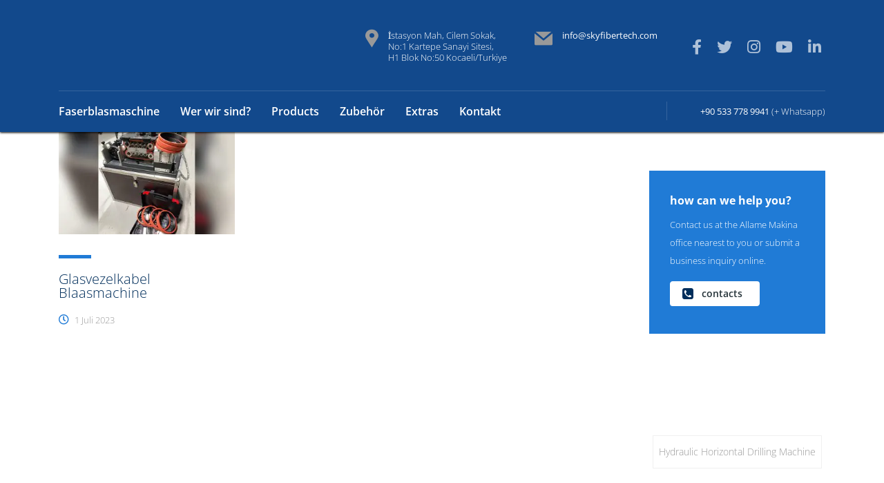

--- FILE ---
content_type: text/html; charset=UTF-8
request_url: https://skyfibertech.com/de/cableblowing/blaasmachines-de/
body_size: 39004
content:
<!DOCTYPE html>
<html lang="de-DE" class="no-js">
<head>
        <meta charset="UTF-8">
    <meta name="viewport" content="width=device-width, initial-scale=1">
    <link rel="profile" href="https://gmpg.org/xfn/11">
    <link rel="pingback" href="https://skyfibertech.com/xmlrpc.php">
    <script type="wphb-delay-type">!function(e,c){e[c]=e[c]+(e[c]&&" ")+"quform-js"}(document.documentElement,"className");</script><meta name='robots' content='index, follow, max-image-preview:large, max-snippet:-1, max-video-preview:-1' />
	<meta http-equiv="Content-Security-Policy" content="upgrade-insecure-requests">
	<meta property="og:title" content="Fiber Cable Blowing Machines Manufacturer!"/>
<meta property="og:description" content="Cable Blowing Machines for telecomunication industry!"/>
<meta property="og:image" content="https://skyfibertech.com/wp-content/uploads/2023/06/Glasvezelblazers-Inblaasmachines-1.jpg"/>
<meta property="og:image:width" content="1000" />
<meta property="og:image:height" content="715" />
<meta property="og:type" content="article"/>
<meta property="og:article:published_time" content="2023-07-01 15:20:20"/>
<meta property="og:article:modified_time" content="2023-07-01 15:20:20"/>
<meta property="og:article:tag" content="blaasmachines"/>
<meta property="og:article:tag" content="glasvezelblazers"/>
<meta property="og:article:tag" content="Glasvezelkabel blaasmachine"/>
<meta property="og:article:tag" content="glasvezelkabels"/>
<meta property="og:article:tag" content="Inblaasmachines"/>

<!-- Twitter Card generated by Blog2Social 873 - https://www.blog2social.com -->
<meta name="twitter:card" content="summary">
<meta name="twitter:title" content="Fiber Cable Blowing Machines Manufacturer!"/>
<meta name="twitter:description" content="Cable Blowing Machines for telecomunication industry!"/>
<meta name="twitter:image" content="https://skyfibertech.com/wp-content/uploads/2023/06/Glasvezelblazers-Inblaasmachines-1.jpg"/>
<!-- Twitter Card generated by Blog2Social 873 - https://www.blog2social.com -->

	<!-- This site is optimized with the Yoast SEO Premium plugin v26.6 (Yoast SEO v26.6) - https://yoast.com/wordpress/plugins/seo/ -->
	<title>blaasmachines Archives - Fiber Cable Blowing Machines Manufacturer!</title><style id="wphb-used-css-post_tag">@charset "UTF-8";img.emoji,img.wp-smiley{display:inline!important;border:none!important;box-shadow:none!important;height:1em!important;width:1em!important;margin:0 .07em!important;vertical-align:-.1em!important;background:0 0!important;padding:0!important}.wp-block-button__link{box-sizing:border-box;cursor:pointer;text-align:center;word-break:break-word;display:inline-block}.wp-block-button__link.aligncenter{text-align:center}:root :where(.wp-block-button .wp-block-button__link.is-style-outline),:root :where(.wp-block-button.is-style-outline > .wp-block-button__link){border:2px solid;padding:.667em 1.333em}:root :where(.wp-block-button .wp-block-button__link.is-style-outline:not(.has-text-color)),:root :where(.wp-block-button.is-style-outline > .wp-block-button__link:not(.has-text-color)){color:currentColor}:root :where(.wp-block-button .wp-block-button__link.is-style-outline:not(.has-background)),:root :where(.wp-block-button.is-style-outline > .wp-block-button__link:not(.has-background)){background-color:initial;background-image:none}.wp-block-columns{box-sizing:border-box;display:flex;flex-wrap:wrap!important;align-items:normal!important}@media (width >= 782px){.wp-block-columns{flex-wrap:nowrap!important}}:root :where(.wp-block-cover h1:not(.has-text-color)),:root :where(.wp-block-cover h2:not(.has-text-color)),:root :where(.wp-block-cover h3:not(.has-text-color)),:root :where(.wp-block-cover h4:not(.has-text-color)),:root :where(.wp-block-cover h5:not(.has-text-color)),:root :where(.wp-block-cover h6:not(.has-text-color)),:root :where(.wp-block-cover p:not(.has-text-color)){color:inherit}.wp-block-image img{box-sizing:border-box;vertical-align:bottom;max-width:100%;height:auto}.wp-block-image[style*=border-radius] img,.wp-block-image[style*=border-radius]>a{border-radius:inherit}.wp-block-image.aligncenter{text-align:center}.wp-block-image .aligncenter,.wp-block-image.aligncenter{display:table}.wp-block-image .aligncenter>figcaption,.wp-block-image.aligncenter>figcaption{caption-side:bottom;display:table-caption}.wp-block-image .aligncenter{margin-left:auto;margin-right:auto}.wp-block-image :where(figcaption){margin-top:.5em;margin-bottom:1em}:root :where(.wp-block-image.is-style-rounded img,.wp-block-image .is-style-rounded img){border-radius:9999px}.wp-block-image figure{margin:0}@keyframes turn-off-visibility{0%{opacity:1;visibility:visible}99%{opacity:0;visibility:visible}to{opacity:0;visibility:hidden}}@keyframes lightbox-zoom-out{0%{visibility:visible;transform:translate(-50%,-50%) scale(1)}99%{visibility:visible}to{transform:translate(calc((-100vw + var(--wp--lightbox-scrollbar-width))/ 2 + var(--wp--lightbox-initial-left-position)),calc(-50vh + var(--wp--lightbox-initial-top-position))) scale(var(--wp--lightbox-scale));visibility:hidden}}:root :where(.wp-block-latest-posts.is-grid){padding:0}:root :where(.wp-block-latest-posts.wp-block-latest-posts__list){padding-left:0}ul{box-sizing:border-box}:root :where(ul.has-background,ol.has-background){padding:1.25em 2.375em}:root :where(p.has-background){padding:1.25em 2.375em}:where(p.has-text-color:not(.has-link-color)) a{color:inherit}.wp-block-pullquote{box-sizing:border-box;overflow-wrap:break-word;text-align:center;margin:0 0 1em;padding:4em 0}.wp-block-pullquote p{color:inherit}.wp-block-pullquote p{margin-top:0}.wp-block-pullquote p:last-child{margin-bottom:0}.wp-block-pullquote footer{position:relative}.wp-block-post-template{max-width:100%;margin-top:0;margin-bottom:0;padding:0;list-style:none}:root :where(.wp-block-separator.is-style-dots){text-align:center;height:auto;line-height:1}:root :where(.wp-block-separator.is-style-dots):before{color:currentColor;content:"···";letter-spacing:2em;padding-left:2em;font-family:serif;font-size:1.5em}:root :where(.wp-block-site-logo.is-style-rounded){border-radius:9999px}:root :where(.wp-block-site-title a){color:inherit}:root :where(.wp-block-social-links .wp-social-link a){padding:.25em}:root :where(.wp-block-social-links.is-style-logos-only .wp-social-link a){padding:0}:root :where(.wp-block-social-links.is-style-pill-shape .wp-social-link a){padding-left:.66667em;padding-right:.66667em}:root :where(.wp-block-tag-cloud.is-style-outline){flex-wrap:wrap;gap:1ch;display:flex}:root :where(.wp-block-tag-cloud.is-style-outline a){border:1px solid;margin-right:0;padding:1ch 2ch;font-size:unset!important;text-decoration:none!important}:root{}:root .has-midnight-gradient-background{background:linear-gradient(135deg,#020381,#2874fc)}.aligncenter{clear:both}html :where(.has-border-color){border-style:solid}html :where([style*=border-top-color]){border-top-style:solid}html :where([style*=border-right-color]){border-right-style:solid}html :where([style*=border-bottom-color]){border-bottom-style:solid}html :where([style*=border-left-color]){border-left-style:solid}html :where([style*=border-width]){border-style:solid}html :where([style*=border-top-width]){border-top-style:solid}html :where([style*=border-right-width]){border-right-style:solid}html :where([style*=border-bottom-width]){border-bottom-style:solid}html :where([style*=border-left-width]){border-left-style:solid}html :where(img[class*=wp-image-]){max-width:100%;height:auto}html :where(.is-position-sticky){}@media screen and (width <= 600px){html :where(.is-position-sticky){}}.wp-block-joinchat-button{border:none!important;text-align:center}.wp-block-joinchat-button figure{display:table;margin:0 auto;padding:0}.wp-block-joinchat-button figcaption{font:normal normal 400 .6em/2em var(--wp--preset--font-family--system-font,sans-serif);margin:0;padding:0}.wp-block-joinchat-button .joinchat-button__qr{background-color:#fff;border:6px solid #25d366;border-radius:30px;box-sizing:content-box;display:block;height:200px;margin:auto;overflow:hidden;padding:10px;width:200px}.wp-block-joinchat-button .joinchat-button__qr canvas,.wp-block-joinchat-button .joinchat-button__qr img{display:block;margin:auto}.wp-block-joinchat-button .joinchat-button__link{align-items:center;background-color:#25d366;border:6px solid #25d366;border-radius:30px;display:inline-flex;flex-flow:row nowrap;justify-content:center;line-height:1.25em;margin:0 auto;text-decoration:none}.wp-block-joinchat-button .joinchat-button__link:before{background:transparent var(--joinchat-ico) no-repeat center;background-size:100%;content:"";display:block;height:1.5em;margin:-.75em .75em -.75em 0;width:1.5em}.wp-block-joinchat-button figure+.joinchat-button__link{margin-top:10px}@media (orientation:landscape)and (min-height:481px),(orientation:portrait)and (min-width:481px){.wp-block-joinchat-button.joinchat-button--qr-only figure+.joinchat-button__link{display:none}}@media (max-width:480px),(orientation:landscape)and (max-height:480px){.wp-block-joinchat-button figure{display:none}}/*! This file is auto-generated */.wp-block-button__link{color:#fff;background-color:#32373c;border-radius:9999px;box-shadow:none;text-decoration:none;padding:calc(.667em + 2px) calc(1.333em + 2px);font-size:1.125em}.wp-block-file__button{background:#32373c;color:#fff;text-decoration:none}:root{--wp--preset--color--black:#000000;--wp--preset--color--cyan-bluish-gray:#abb8c3;--wp--preset--color--white:#ffffff;--wp--preset--color--pale-pink:#f78da7;--wp--preset--color--vivid-red:#cf2e2e;--wp--preset--color--luminous-vivid-orange:#ff6900;--wp--preset--color--luminous-vivid-amber:#fcb900;--wp--preset--color--light-green-cyan:#7bdcb5;--wp--preset--color--vivid-green-cyan:#00d084;--wp--preset--color--pale-cyan-blue:#8ed1fc;--wp--preset--color--vivid-cyan-blue:#0693e3;--wp--preset--color--vivid-purple:#9b51e0;--wp--preset--gradient--vivid-cyan-blue-to-vivid-purple:linear-gradient(135deg,rgba(6,147,227,1) 0%,rgb(155,81,224) 100%);--wp--preset--gradient--light-green-cyan-to-vivid-green-cyan:linear-gradient(135deg,rgb(122,220,180) 0%,rgb(0,208,130) 100%);--wp--preset--gradient--luminous-vivid-amber-to-luminous-vivid-orange:linear-gradient(135deg,rgba(252,185,0,1) 0%,rgba(255,105,0,1) 100%);--wp--preset--gradient--luminous-vivid-orange-to-vivid-red:linear-gradient(135deg,rgba(255,105,0,1) 0%,rgb(207,46,46) 100%);--wp--preset--gradient--very-light-gray-to-cyan-bluish-gray:linear-gradient(135deg,rgb(238,238,238) 0%,rgb(169,184,195) 100%);--wp--preset--gradient--cool-to-warm-spectrum:linear-gradient(135deg,rgb(74,234,220) 0%,rgb(151,120,209) 20%,rgb(207,42,186) 40%,rgb(238,44,130) 60%,rgb(251,105,98) 80%,rgb(254,248,76) 100%);--wp--preset--gradient--blush-light-purple:linear-gradient(135deg,rgb(255,206,236) 0%,rgb(152,150,240) 100%);--wp--preset--gradient--blush-bordeaux:linear-gradient(135deg,rgb(254,205,165) 0%,rgb(254,45,45) 50%,rgb(107,0,62) 100%);--wp--preset--gradient--luminous-dusk:linear-gradient(135deg,rgb(255,203,112) 0%,rgb(199,81,192) 50%,rgb(65,88,208) 100%);--wp--preset--gradient--pale-ocean:linear-gradient(135deg,rgb(255,245,203) 0%,rgb(182,227,212) 50%,rgb(51,167,181) 100%);--wp--preset--gradient--electric-grass:linear-gradient(135deg,rgb(202,248,128) 0%,rgb(113,206,126) 100%);--wp--preset--gradient--midnight:linear-gradient(135deg,rgb(2,3,129) 0%,rgb(40,116,252) 100%);--wp--preset--font-size--small:13px;--wp--preset--font-size--medium:20px;--wp--preset--font-size--large:36px;--wp--preset--font-size--x-large:42px}body .is-layout-flex{display:flex}.is-layout-flex{flex-wrap:wrap;align-items:center}.is-layout-flex>:is(*,div){margin:0}body .is-layout-grid{display:grid}.is-layout-grid>:is(*,div){margin:0}.has-black-color{color:var(--wp--preset--color--black)!important}.has-cyan-bluish-gray-color{color:var(--wp--preset--color--cyan-bluish-gray)!important}.has-white-color{color:var(--wp--preset--color--white)!important}.has-pale-pink-color{color:var(--wp--preset--color--pale-pink)!important}.has-vivid-red-color{color:var(--wp--preset--color--vivid-red)!important}.has-luminous-vivid-orange-color{color:var(--wp--preset--color--luminous-vivid-orange)!important}.has-luminous-vivid-amber-color{color:var(--wp--preset--color--luminous-vivid-amber)!important}.has-light-green-cyan-color{color:var(--wp--preset--color--light-green-cyan)!important}.has-vivid-green-cyan-color{color:var(--wp--preset--color--vivid-green-cyan)!important}.has-pale-cyan-blue-color{color:var(--wp--preset--color--pale-cyan-blue)!important}.has-vivid-cyan-blue-color{color:var(--wp--preset--color--vivid-cyan-blue)!important}.has-vivid-purple-color{color:var(--wp--preset--color--vivid-purple)!important}.has-black-background-color{background-color:var(--wp--preset--color--black)!important}.has-cyan-bluish-gray-background-color{background-color:var(--wp--preset--color--cyan-bluish-gray)!important}.has-white-background-color{background-color:var(--wp--preset--color--white)!important}.has-pale-pink-background-color{background-color:var(--wp--preset--color--pale-pink)!important}.has-vivid-red-background-color{background-color:var(--wp--preset--color--vivid-red)!important}.has-luminous-vivid-orange-background-color{background-color:var(--wp--preset--color--luminous-vivid-orange)!important}.has-luminous-vivid-amber-background-color{background-color:var(--wp--preset--color--luminous-vivid-amber)!important}.has-light-green-cyan-background-color{background-color:var(--wp--preset--color--light-green-cyan)!important}.has-vivid-green-cyan-background-color{background-color:var(--wp--preset--color--vivid-green-cyan)!important}.has-pale-cyan-blue-background-color{background-color:var(--wp--preset--color--pale-cyan-blue)!important}.has-vivid-cyan-blue-background-color{background-color:var(--wp--preset--color--vivid-cyan-blue)!important}.has-vivid-purple-background-color{background-color:var(--wp--preset--color--vivid-purple)!important}.has-black-border-color{border-color:var(--wp--preset--color--black)!important}.has-cyan-bluish-gray-border-color{border-color:var(--wp--preset--color--cyan-bluish-gray)!important}.has-white-border-color{border-color:var(--wp--preset--color--white)!important}.has-pale-pink-border-color{border-color:var(--wp--preset--color--pale-pink)!important}.has-vivid-red-border-color{border-color:var(--wp--preset--color--vivid-red)!important}.has-luminous-vivid-orange-border-color{border-color:var(--wp--preset--color--luminous-vivid-orange)!important}.has-luminous-vivid-amber-border-color{border-color:var(--wp--preset--color--luminous-vivid-amber)!important}.has-light-green-cyan-border-color{border-color:var(--wp--preset--color--light-green-cyan)!important}.has-vivid-green-cyan-border-color{border-color:var(--wp--preset--color--vivid-green-cyan)!important}.has-pale-cyan-blue-border-color{border-color:var(--wp--preset--color--pale-cyan-blue)!important}.has-vivid-cyan-blue-border-color{border-color:var(--wp--preset--color--vivid-cyan-blue)!important}.has-vivid-purple-border-color{border-color:var(--wp--preset--color--vivid-purple)!important}.has-vivid-cyan-blue-to-vivid-purple-gradient-background{background:var(--wp--preset--gradient--vivid-cyan-blue-to-vivid-purple)!important}.has-light-green-cyan-to-vivid-green-cyan-gradient-background{background:var(--wp--preset--gradient--light-green-cyan-to-vivid-green-cyan)!important}.has-luminous-vivid-amber-to-luminous-vivid-orange-gradient-background{background:var(--wp--preset--gradient--luminous-vivid-amber-to-luminous-vivid-orange)!important}.has-luminous-vivid-orange-to-vivid-red-gradient-background{background:var(--wp--preset--gradient--luminous-vivid-orange-to-vivid-red)!important}.has-very-light-gray-to-cyan-bluish-gray-gradient-background{background:var(--wp--preset--gradient--very-light-gray-to-cyan-bluish-gray)!important}.has-cool-to-warm-spectrum-gradient-background{background:var(--wp--preset--gradient--cool-to-warm-spectrum)!important}.has-blush-light-purple-gradient-background{background:var(--wp--preset--gradient--blush-light-purple)!important}.has-blush-bordeaux-gradient-background{background:var(--wp--preset--gradient--blush-bordeaux)!important}.has-luminous-dusk-gradient-background{background:var(--wp--preset--gradient--luminous-dusk)!important}.has-pale-ocean-gradient-background{background:var(--wp--preset--gradient--pale-ocean)!important}.has-electric-grass-gradient-background{background:var(--wp--preset--gradient--electric-grass)!important}.has-midnight-gradient-background{background:var(--wp--preset--gradient--midnight)!important}.has-small-font-size{font-size:var(--wp--preset--font-size--small)!important}.has-medium-font-size{font-size:var(--wp--preset--font-size--medium)!important}.has-large-font-size{font-size:var(--wp--preset--font-size--large)!important}.has-x-large-font-size{font-size:var(--wp--preset--font-size--x-large)!important}:root :where(.wp-block-pullquote){font-size:1.5em;line-height:1.6}@font-face{font-family:stm;src:url('https://skyfibertech.com/wp-content/uploads/stm_fonts/stm/stm.eot?p4x1x');src:url('https://skyfibertech.com/wp-content/uploads/stm_fonts/stm/stm.eot?p4x1x#iefix') format('embedded-opentype'),url('https://skyfibertech.com/wp-content/uploads/stm_fonts/stm/stm.ttf?p4x1x') format('truetype'),url('https://skyfibertech.com/wp-content/uploads/stm_fonts/stm/stm.woff?p4x1x') format('woff'),url('https://skyfibertech.com/wp-content/uploads/stm_fonts/stm/stm.svg?p4x1x#stm') format('svg');font-weight:400;font-style:normal}[class*=" stm-"],[class^=stm-]{font-family:stm!important;speak:none;font-style:normal;font-weight:400;font-variant:normal;text-transform:none;line-height:1;-webkit-font-smoothing:antialiased;-moz-osx-font-smoothing:grayscale}.stm-env_13:before{content:"\e941"}.stm-marker:before{content:"\e919"}.wpml-ls-legacy-list-horizontal{border:1px solid transparent;padding:7px;clear:both}.wpml-ls-legacy-list-horizontal>ul{padding:0;margin:0!important;list-style-type:none}.wpml-ls-legacy-list-horizontal .wpml-ls-item{padding:0;margin:0;list-style-type:none;display:inline-block}.wpml-ls-legacy-list-horizontal a{display:block;text-decoration:none;padding:5px 10px 6px;line-height:1}.wpml-ls-legacy-list-horizontal a span{vertical-align:middle}.wpml-ls-legacy-list-horizontal .wpml-ls-flag{display:inline;vertical-align:middle}.wpml-ls-legacy-list-horizontal .wpml-ls-flag+span{margin-left:.4em}/*!
 *  Font Awesome 4.7.0 by @davegandy - http://fontawesome.io - @fontawesome
 *  License - http://fontawesome.io/license (Font: SIL OFL 1.1, CSS: MIT License)
 */@font-face{font-family:FontAwesome;src:url('https://skyfibertech.com/wp-content/plugins/quform/fonts/fontawesome-webfont.eot?v=4.7.0');src:url('https://skyfibertech.com/wp-content/plugins/quform/fonts/fontawesome-webfont.eot?#iefix&v=4.7.0') format('embedded-opentype'),url('https://skyfibertech.com/wp-content/plugins/quform/fonts/fontawesome-webfont.woff2?v=4.7.0') format('woff2'),url('https://skyfibertech.com/wp-content/plugins/quform/fonts/fontawesome-webfont.woff?v=4.7.0') format('woff'),url('https://skyfibertech.com/wp-content/plugins/quform/fonts/fontawesome-webfont.ttf?v=4.7.0') format('truetype'),url('https://skyfibertech.com/wp-content/plugins/quform/fonts/fontawesome-webfont.svg?v=4.7.0#fontawesomeregular') format('svg');font-weight:400;font-style:normal}.fa{display:inline-block;font:normal normal normal 14px/1 FontAwesome;font-size:inherit;text-rendering:auto;-webkit-font-smoothing:antialiased;-moz-osx-font-smoothing:grayscale}.fa-clock-o:before{content:"\f017"}.fa-map-marker:before{content:"\f041"}.fa-phone-square:before{content:"\f098"}.fa-twitter:before{content:"\f099"}.fa-facebook:before{content:"\f09a"}.fa-linkedin:before{content:"\f0e1"}.fa-youtube:before{content:"\f167"}.fa-instagram:before{content:"\f16d"}.fa-whatsapp:before{content:"\f232"}x:-o-prefocus{visibility:hidden}.quform,.quform *{-webkit-box-sizing:border-box;box-sizing:border-box}.quform button::-moz-focus-inner{border:0}.quform :focus,.quform a:focus{outline:0}.quform .fa{font-family:FontAwesome;font-weight:400}.quform{max-width:100%}/*!
 * WordPress CSS Spinner
 * @license GPL-2.0+
 * @author kuus <kunderikuus@gmail.com> (http://kunderikuus.net)
 */.quform img{max-width:100%;height:auto}/*!
 * Font Awesome Free 5.15.3 by @fontawesome - https://fontawesome.com
 * License - https://fontawesome.com/license/free (Icons: CC BY 4.0, Fonts: SIL OFL 1.1, Code: MIT License)
 */.fa{-moz-osx-font-smoothing:grayscale;-webkit-font-smoothing:antialiased;display:inline-block;font-style:normal;font-variant:normal;text-rendering:auto;line-height:1}.fa-facebook:before{content:"\f09a"}.fa-instagram:before{content:"\f16d"}.fa-linkedin:before{content:"\f08c"}.fa-map-marker:before{content:"\f041"}.fa-phone-square:before{content:"\f098"}.fa-twitter:before{content:"\f099"}.fa-whatsapp:before{content:"\f232"}.fa-youtube:before{content:"\f167"}@font-face{font-family:"Font Awesome 5 Brands";font-style:normal;font-weight:400;font-display:block;src:url(https://skyfibertech.com/wp-content/plugins/stm-post-type/theme-options/nuxy/metaboxes/assets/webfonts/fa-brands-400.eot);src:url(https://skyfibertech.com/wp-content/plugins/stm-post-type/theme-options/nuxy/metaboxes/assets/webfonts/fa-brands-400.eot?#iefix) format("embedded-opentype"),url(https://skyfibertech.com/wp-content/plugins/stm-post-type/theme-options/nuxy/metaboxes/assets/webfonts/fa-brands-400.woff2) format("woff2"),url(https://skyfibertech.com/wp-content/plugins/stm-post-type/theme-options/nuxy/metaboxes/assets/webfonts/fa-brands-400.woff) format("woff"),url(https://skyfibertech.com/wp-content/plugins/stm-post-type/theme-options/nuxy/metaboxes/assets/webfonts/fa-brands-400.ttf) format("truetype"),url(https://skyfibertech.com/wp-content/plugins/stm-post-type/theme-options/nuxy/metaboxes/assets/webfonts/fa-brands-400.svg#fontawesome) format("svg")}@font-face{font-family:"Font Awesome 5 Free";font-style:normal;font-weight:400;font-display:block;src:url(https://skyfibertech.com/wp-content/plugins/stm-post-type/theme-options/nuxy/metaboxes/assets/webfonts/fa-regular-400.eot);src:url(https://skyfibertech.com/wp-content/plugins/stm-post-type/theme-options/nuxy/metaboxes/assets/webfonts/fa-regular-400.eot?#iefix) format("embedded-opentype"),url(https://skyfibertech.com/wp-content/plugins/stm-post-type/theme-options/nuxy/metaboxes/assets/webfonts/fa-regular-400.woff2) format("woff2"),url(https://skyfibertech.com/wp-content/plugins/stm-post-type/theme-options/nuxy/metaboxes/assets/webfonts/fa-regular-400.woff) format("woff"),url(https://skyfibertech.com/wp-content/plugins/stm-post-type/theme-options/nuxy/metaboxes/assets/webfonts/fa-regular-400.ttf) format("truetype"),url(https://skyfibertech.com/wp-content/plugins/stm-post-type/theme-options/nuxy/metaboxes/assets/webfonts/fa-regular-400.svg#fontawesome) format("svg")}@font-face{font-family:"Font Awesome 5 Free";font-style:normal;font-weight:900;font-display:block;src:url(https://skyfibertech.com/wp-content/plugins/stm-post-type/theme-options/nuxy/metaboxes/assets/webfonts/fa-solid-900.eot);src:url(https://skyfibertech.com/wp-content/plugins/stm-post-type/theme-options/nuxy/metaboxes/assets/webfonts/fa-solid-900.eot?#iefix) format("embedded-opentype"),url(https://skyfibertech.com/wp-content/plugins/stm-post-type/theme-options/nuxy/metaboxes/assets/webfonts/fa-solid-900.woff2) format("woff2"),url(https://skyfibertech.com/wp-content/plugins/stm-post-type/theme-options/nuxy/metaboxes/assets/webfonts/fa-solid-900.woff) format("woff"),url(https://skyfibertech.com/wp-content/plugins/stm-post-type/theme-options/nuxy/metaboxes/assets/webfonts/fa-solid-900.ttf) format("truetype"),url(https://skyfibertech.com/wp-content/plugins/stm-post-type/theme-options/nuxy/metaboxes/assets/webfonts/fa-solid-900.svg#fontawesome) format("svg")}.fa{font-family:"Font Awesome 5 Free"}.fa{font-weight:900}/*!
 * Bootstrap v3.3.4 (http://getbootstrap.com)
 * Copyright 2011-2015 Twitter, Inc.
 * Licensed under MIT (https://github.com/twbs/bootstrap/blob/master/LICENSE)
 *//*!
 * Generated using the Bootstrap Customizer (http://getbootstrap.com/customize/?id=c3fcaafec072b64f9867)
 * Config saved to config.json and https://gist.github.com/c3fcaafec072b64f9867
 *//*! normalize.css v3.0.2 | MIT License | git.io/normalize */html{font-family:sans-serif;-ms-text-size-adjust:100%;-webkit-text-size-adjust:100%}body{margin:0}article,figcaption,figure,footer,header,main,section,summary{display:block}canvas{display:inline-block;vertical-align:baseline}[hidden]{display:none}a{background-color:transparent}a:active,a:hover{outline:0}b,strong{font-weight:700}h1{font-size:2em;margin:.67em 0}mark{background:#ff0;color:#000}img{border:0}svg:not(:root){overflow:hidden}figure{margin:1em 40px}code{font-family:monospace,monospace;font-size:1em}button{color:inherit;font:inherit;margin:0}button{overflow:visible}button{text-transform:none}button{-webkit-appearance:button;cursor:pointer}button::-moz-focus-inner{border:0;padding:0}table{border-collapse:collapse;border-spacing:0}/*! Source: https://github.com/h5bp/html5-boilerplate/blob/master/src/css/main.css */@media print{*,:after,:before{background:0 0!important;color:#000!important;-webkit-box-shadow:none!important;box-shadow:none!important;text-shadow:none!important}a,a:visited{text-decoration:underline}a[href]:after{content:" (" attr(href) ")"}img,tr{page-break-inside:avoid}img{max-width:100%!important}h2,h3,p{orphans:3;widows:3}h2,h3{page-break-after:avoid}.table{border-collapse:collapse!important}}*{-webkit-box-sizing:border-box;-moz-box-sizing:border-box;box-sizing:border-box}:after,:before{-webkit-box-sizing:border-box;-moz-box-sizing:border-box;box-sizing:border-box}html{font-size:10px;-webkit-tap-highlight-color:transparent}body{font-family:"Helvetica Neue",Helvetica,Arial,sans-serif;font-size:14px;line-height:1.42857143;color:#333;background-color:#fff}button{font-family:inherit;font-size:inherit;line-height:inherit}a{color:#337ab7;text-decoration:none}a:focus,a:hover{color:#23527c;text-decoration:underline}a:focus{outline:thin dotted;outline:5px auto -webkit-focus-ring-color;outline-offset:-2px}figure{margin:0}img{vertical-align:middle}.h1,.h2,.h3,.h4,.h5,.h6,h1,h2,h3,h4,h5,h6{font-family:inherit;font-weight:500;line-height:1.1;color:inherit}.h1,.h2,.h3,h1,h2,h3{margin-top:20px;margin-bottom:10px}.h4,.h5,.h6,h4,h5,h6{margin-top:10px;margin-bottom:10px}.h1,h1{font-size:36px}.h2,h2{font-size:30px}.h3,h3{font-size:24px}.h4,h4{font-size:18px}.h5,h5{font-size:14px}.h6,h6{font-size:12px}p{margin:0 0 10px}.mark,mark{background-color:#fcf8e3;padding:.2em}ul{margin-top:0;margin-bottom:10px}ul ul{margin-bottom:0}code{font-family:Menlo,Monaco,Consolas,"Courier New",monospace}code{padding:2px 4px;font-size:90%;color:#c7254e;background-color:#f9f2f4;border-radius:4px}.container{margin-right:auto;margin-left:auto;padding-left:15px;padding-right:15px}@media (min-width:768px){.container{width:750px}}@media (min-width:992px){.container{width:970px}}@media (min-width:1200px){.container{width:1140px}}.row{margin-left:-15px;margin-right:-15px}.col-lg-3,.col-lg-4,.col-lg-9,.col-md-3,.col-md-4,.col-md-9,.col-sm-12,.col-sm-6,.col-xs-12{position:relative;min-height:1px;padding-left:15px;padding-right:15px}.col-xs-12{float:left}.col-xs-12{width:100%}@media (min-width:768px){.col-sm-12,.col-sm-6{float:left}.col-sm-12{width:100%}.col-sm-6{width:50%}}@media (min-width:992px){.col-md-3,.col-md-4,.col-md-9{float:left}.col-md-9{width:75%}.col-md-4{width:33.33333333%}.col-md-3{width:25%}}@media (min-width:1200px){.col-lg-3,.col-lg-4,.col-lg-9{float:left}.col-lg-9{width:75%}.col-lg-4{width:33.33333333%}.col-lg-3{width:25%}}table{background-color:transparent}caption{padding-top:8px;padding-bottom:8px;color:#777;text-align:left}.table{width:100%;max-width:100%;margin-bottom:20px}.table .table{background-color:#fff}.breadcrumb{padding:8px 15px;margin-bottom:20px;list-style:none;background-color:#f5f5f5;border-radius:4px}.breadcrumb>li{display:inline-block}.breadcrumb>li+li:before{content:"/\00a0";padding:0 5px;color:#ccc}.media{margin-top:15px}.media:first-child{margin-top:0}.media{zoom:1;overflow:hidden}.container:after,.container:before,.row:after,.row:before{content:" ";display:table}.container:after,.row:after{clear:both}.hidden{display:none!important}@-ms-viewport{width:device-width}@media (max-width:767px){.hidden-xs{display:none!important}}@media (min-width:768px) and (max-width:991px){.hidden-sm{display:none!important}}/*!
 * Font Awesome Free 5.15.4 by @fontawesome - https://fontawesome.com
 * License - https://fontawesome.com/license/free (Icons: CC BY 4.0, Fonts: SIL OFL 1.1, Code: MIT License)
 */.fa.fa-clock-o{font-family:"Font Awesome 5 Free";font-weight:400}.fa.fa-clock-o:before{content:"\f017"}.fa.fa-map-marker:before{content:"\f3c5"}.fa.fa-facebook,.fa.fa-twitter{font-family:"Font Awesome 5 Brands";font-weight:400}.fa.fa-facebook:before{content:"\f39e"}.fa.fa-linkedin{font-family:"Font Awesome 5 Brands";font-weight:400}.fa.fa-linkedin:before{content:"\f0e1"}.fa.fa-youtube{font-family:"Font Awesome 5 Brands";font-weight:400}.fa.fa-instagram{font-family:"Font Awesome 5 Brands";font-weight:400}.fa.fa-whatsapp{font-family:"Font Awesome 5 Brands";font-weight:400}body #wrapper .fa.fa-facebook{font-family:'Font Awesome 5 Brands'!important}/*!
 * Font Awesome Free 5.15.4 by @fontawesome - https://fontawesome.com
 * License - https://fontawesome.com/license/free (Icons: CC BY 4.0, Fonts: SIL OFL 1.1, Code: MIT License)
 */.fa{-moz-osx-font-smoothing:grayscale;-webkit-font-smoothing:antialiased;display:inline-block;font-style:normal;font-variant:normal;text-rendering:auto;line-height:1}.fa-facebook:before{content:"\f09a"}.fa-instagram:before{content:"\f16d"}.fa-linkedin:before{content:"\f08c"}.fa-map-marker:before{content:"\f041"}.fa-phone-square:before{content:"\f098"}.fa-twitter:before{content:"\f099"}.fa-whatsapp:before{content:"\f232"}.fa-youtube:before{content:"\f167"}@font-face{font-family:"Font Awesome 5 Brands";font-style:normal;font-weight:400;font-display:block;src:url(https://skyfibertech.com/wp-content/plugins/js_composer/assets/lib/vendor/node_modules/@fortawesome/fontawesome-free/webfonts/fa-brands-400.eot);src:url(https://skyfibertech.com/wp-content/plugins/js_composer/assets/lib/vendor/node_modules/@fortawesome/fontawesome-free/webfonts/fa-brands-400.eot?#iefix) format("embedded-opentype"),url(https://skyfibertech.com/wp-content/plugins/js_composer/assets/lib/vendor/node_modules/@fortawesome/fontawesome-free/webfonts/fa-brands-400.woff2) format("woff2"),url(https://skyfibertech.com/wp-content/plugins/js_composer/assets/lib/vendor/node_modules/@fortawesome/fontawesome-free/webfonts/fa-brands-400.woff) format("woff"),url(https://skyfibertech.com/wp-content/plugins/js_composer/assets/lib/vendor/node_modules/@fortawesome/fontawesome-free/webfonts/fa-brands-400.ttf) format("truetype"),url(https://skyfibertech.com/wp-content/plugins/js_composer/assets/lib/vendor/node_modules/@fortawesome/fontawesome-free/webfonts/fa-brands-400.svg#fontawesome) format("svg")}@font-face{font-family:"Font Awesome 5 Free";font-style:normal;font-weight:400;font-display:block;src:url(https://skyfibertech.com/wp-content/plugins/js_composer/assets/lib/vendor/node_modules/@fortawesome/fontawesome-free/webfonts/fa-regular-400.eot);src:url(https://skyfibertech.com/wp-content/plugins/js_composer/assets/lib/vendor/node_modules/@fortawesome/fontawesome-free/webfonts/fa-regular-400.eot?#iefix) format("embedded-opentype"),url(https://skyfibertech.com/wp-content/plugins/js_composer/assets/lib/vendor/node_modules/@fortawesome/fontawesome-free/webfonts/fa-regular-400.woff2) format("woff2"),url(https://skyfibertech.com/wp-content/plugins/js_composer/assets/lib/vendor/node_modules/@fortawesome/fontawesome-free/webfonts/fa-regular-400.woff) format("woff"),url(https://skyfibertech.com/wp-content/plugins/js_composer/assets/lib/vendor/node_modules/@fortawesome/fontawesome-free/webfonts/fa-regular-400.ttf) format("truetype"),url(https://skyfibertech.com/wp-content/plugins/js_composer/assets/lib/vendor/node_modules/@fortawesome/fontawesome-free/webfonts/fa-regular-400.svg#fontawesome) format("svg")}@font-face{font-family:"Font Awesome 5 Free";font-style:normal;font-weight:900;font-display:block;src:url(https://skyfibertech.com/wp-content/plugins/js_composer/assets/lib/vendor/node_modules/@fortawesome/fontawesome-free/webfonts/fa-solid-900.eot);src:url(https://skyfibertech.com/wp-content/plugins/js_composer/assets/lib/vendor/node_modules/@fortawesome/fontawesome-free/webfonts/fa-solid-900.eot?#iefix) format("embedded-opentype"),url(https://skyfibertech.com/wp-content/plugins/js_composer/assets/lib/vendor/node_modules/@fortawesome/fontawesome-free/webfonts/fa-solid-900.woff2) format("woff2"),url(https://skyfibertech.com/wp-content/plugins/js_composer/assets/lib/vendor/node_modules/@fortawesome/fontawesome-free/webfonts/fa-solid-900.woff) format("woff"),url(https://skyfibertech.com/wp-content/plugins/js_composer/assets/lib/vendor/node_modules/@fortawesome/fontawesome-free/webfonts/fa-solid-900.ttf) format("truetype"),url(https://skyfibertech.com/wp-content/plugins/js_composer/assets/lib/vendor/node_modules/@fortawesome/fontawesome-free/webfonts/fa-solid-900.svg#fontawesome) format("svg")}.fa{font-family:"Font Awesome 5 Free"}.fa{font-weight:900}body #wrapper .fa.fa-map-marker{font-family:FontAwesome!important}body .fa.fa-map-marker:before{content:"\f041"}/*!
 *  Font Awesome 4.7.0 by @davegandy - http://fontawesome.io - @fontawesome
 *  License - http://fontawesome.io/license (Font: SIL OFL 1.1, CSS: MIT License)
 */@font-face{font-family:FontAwesome;src:url('https://skyfibertech.com/wp-content/themes/consulting/assets/fonts/fontawesome-webfont.eot?v=4.7.0');src:url('https://skyfibertech.com/wp-content/themes/consulting/assets/fonts/fontawesome-webfont.eot?#iefix&v=4.7.0') format('embedded-opentype'),url('https://skyfibertech.com/wp-content/themes/consulting/assets/fonts/fontawesome-webfont.woff2?v=4.7.0') format('woff2'),url('https://skyfibertech.com/wp-content/themes/consulting/assets/fonts/fontawesome-webfont.woff?v=4.7.0') format('woff'),url('https://skyfibertech.com/wp-content/themes/consulting/assets/fonts/fontawesome-webfont.ttf?v=4.7.0') format('truetype'),url('https://skyfibertech.com/wp-content/themes/consulting/assets/fonts/fontawesome-webfont.svg?v=4.7.0#fontawesomeregular') format('svg');font-weight:400;font-style:normal;font-display:swap}.fa{display:inline-block;font:normal normal normal 14px/1 FontAwesome;font-size:inherit;text-rendering:auto;-webkit-font-smoothing:antialiased;-moz-osx-font-smoothing:grayscale}.fa-clock-o:before{content:"\f017"}.fa-map-marker:before{content:"\f041"}.fa-phone-square:before{content:"\f098"}.fa-twitter:before{content:"\f099"}.fa-facebook:before{content:"\f09a"}.fa-linkedin:before{content:"\f0e1"}.fa-youtube:before{content:"\f167"}.fa-instagram:before{content:"\f16d"}.fa-whatsapp:before{content:"\f232"}/*!
Theme Name: Consulting
Theme URI: https://consulting.stylemixthemes.com/
Author: StylemixThemes
Author URI: https://stylemixthemes.com/
Description: Consulting - Business and Finance WordPress theme. Using Consulting you can easily create a modern website with real content. Easily edit the real content and compose the page layout with drag & drop page builder Consulting is the best ever finance, consulting, brokerage WordPress theme. It’s fully Responsive and Easy to Customize using intuitive Drag & Drop Visual Composer and Theme Options panel in WordPress Customizer.
Version: 6.5.6
License: GNU General Public License v2 or later
License URI: https://www.gnu.org/licenses/gpl-2.0.html
Text Domain: consulting
Tags: blue, one-column, two-columns, three-columns, four-columns, left-sidebar, right-sidebar, fixed-layout, fluid-layout, responsive-layout, custom-background, custom-colors, custom-header, custom-menu, sticky-post, translation-ready

This theme, like WordPress, is licensed under the GPL.
Use it to make something cool, have fun, and share what you've learned with others.

Normalizing styles have been helped along thanks to the fine work of
Nicolas Gallagher and Jonathan Neal http://necolas.github.com/normalize.css/
*/.path{stroke-dasharray:1,200;stroke-dashoffset:0;-webkit-animation:dash 1.5s ease-in-out infinite,color 6s ease-in-out infinite;animation:dash 1.5s ease-in-out infinite,color 6s ease-in-out infinite;stroke-linecap:round}@media only screen and (max-width:992px){body.header_style_3 .logo{float:none}}#footer .footer_widgets .widget .widget_title{font-size:26px}#footer .copyright_row .copyright_row_wr .copyright a:first-child{color:inherit}html:before{content:"";position:fixed;top:0;left:0;width:100%;height:100%;opacity:0;-webkit-transition:opacity .6s ease-in-out;-moz-transition:opactiy .6s ease-in-out;-ms-transition:opacity .6s ease-in-out;-o-transition:opacity .6s ease-in-out;transition:opacity .6s ease-in-out;visibility:hidden;background:#fff;z-index:999999}.logo a img{max-width:100%}.stm_sidebar .third_bg_color{margin-right:0!important;margin-bottom:30px!important;margin-left:0!important}.stm_sidebar .third_bg_color .vc_column-inner{padding-top:30px!important;padding-right:30px!important;padding-bottom:40px!important;padding-left:30px!important}.stm_sidebar .third_bg_color .vc_column-inner .vc_custom_heading h4{padding:0;margin:0}button{text-transform:none}table{border-collapse:collapse;border-spacing:0}html{font-family:sans-serif;-webkit-text-size-adjust:100%;-ms-text-size-adjust:100%}body{margin:0}article,figcaption,figure,footer,header,main,section,summary{display:block}canvas{display:inline-block;vertical-align:baseline}[hidden]{display:none}a{background-color:transparent}a:active,a:hover{outline:0}img{border:0}svg:not(:root){overflow:hidden}figure{margin:1em 40px}code{font-family:monospace,monospace;font-size:1em}button{color:inherit;font:inherit;margin:0}button{overflow:visible}button{-webkit-appearance:button;cursor:pointer}button::-moz-focus-inner{border:0;padding:0}.aligncenter,div.aligncenter{display:block;margin:5px auto 20px}a img.aligncenter{display:block;margin-left:auto;margin-right:auto}.wp-caption{background:#fff;border:1px solid #f0f0f0;max-width:96%;padding:5px 3px 10px;text-align:center}.wp-caption figcaption{padding:5px 0 0}.wp-caption img{border:0;height:auto;margin:0;max-width:98.5%;padding:0;width:auto}.wp-caption p.wp-caption-text{font-size:11px;line-height:17px;margin:0;padding:0 4px 5px}#main,#wrapper,.content_wrapper{position:relative}html{font-size:100%}body{color:#999}#main{padding:0 0 60px;z-index:10}#wrapper{overflow:hidden}.content_wrapper{background:#fff;z-index:10}.wpb_content_element ul{margin:0 0 20px;list-style:none;padding:0}.wpb_content_element ul li{position:relative;padding:0 0 0 26px;margin:0 0 9px;line-height:22px;color:#243238}.wpb_content_element ul li:before{content:"\f04d";font:normal normal normal 14px/1 FontAwesome;text-rendering:auto;-webkit-font-smoothing:antialiased;-moz-osx-font-smoothing:grayscale;transform:translate(0,0);position:absolute;left:0;top:8px;display:inline-block;vertical-align:top;font-size:5px;color:#fde428;transform:rotate(45deg)}.wpb_content_element img{height:auto;max-width:100%}.wpb_content_element ul.style_1 li,ul.style_1 li{padding:0 0 0 27px;margin:0 0 10px;position:relative;list-style:none}.wpb_content_element ul.style_1 li:last-child,ul.style_1 li:last-child{margin-bottom:0}.wpb_content_element ul.style_1 li:before,ul.style_1 li:before{content:"\f054";position:absolute;left:0;top:3px;display:inline-block;vertical-align:top;font:normal normal normal 14px/1 FontAwesome;color:#1c1c1c;text-rendering:auto;-webkit-font-smoothing:antialiased;-moz-osx-font-smoothing:grayscale;transform:translate(0,0)}.wpb_content_element ul.style_1 li:before,ul.style_1 li:before{content:"\f00c"}body .wpb_column>.vc_column-inner>.wpb_wrapper>:last-child{margin-bottom:0}.posts_grid .post_thumbnail a:before,.posts_grid h5:before,.posts_grid>ul:after{content:''}.posts_grid h5:after{display:none}.posts_grid{position:relative}.posts_grid>ul{position:relative;padding:0;margin:0 -15px 30px;list-style:none;font-size:0}.posts_grid>ul:after{position:absolute;bottom:0;left:15px;right:15px;height:1px;background:#ddd}.posts_grid>ul>li{position:relative;display:inline-block;vertical-align:top;margin:0 0 39px;padding:0 15px;width:33.3%;font-size:14px}.posts_grid .post_thumbnail{margin:0 0 30px}.posts_grid .post_thumbnail img{display:block;max-width:100%;height:auto}.posts_grid .post_thumbnail a{position:relative;display:block}.posts_grid .post_thumbnail a:before{position:absolute;left:0;top:0;right:0;bottom:0;background:rgba(0,0,0,.6);transition:all .3s ease;opacity:0;z-index:1}.posts_grid .post_thumbnail a:after{content:"\e920";font-family:stm;speak:none;font-style:normal;font-weight:400;font-variant:normal;text-transform:none;line-height:1;-webkit-font-smoothing:antialiased;-moz-osx-font-smoothing:grayscale;transition:all .3s ease;position:absolute;left:50%;top:50%;margin:-15px 0 0 -15px;color:#fff;font-size:30px;opacity:0;z-index:1}.posts_grid .post_thumbnail a:hover:after,.posts_grid .post_thumbnail a:hover:before{opacity:1}.posts_grid h5{padding:0;margin-bottom:14px;font-size:20px}.posts_grid h5:before{width:47px;height:5px;background:#fde427;display:block;margin:0 0 20px}.posts_grid h5 a{color:#1c1c1c}.posts_grid .post_date{display:inline-block;vertical-align:middle;font-size:13px;line-height:13px}.posts_grid .post_date .fa{font-size:15px;color:#fde427;margin:0 5px 0 0}body .vc_btn3-container{margin-bottom:20px}body .vc_general.vc_btn3{font-weight:700;font-size:14px;text-transform:none;line-height:22px}body .vc_general.vc_btn3.vc_btn3-size-sm.vc_btn3-style-flat{padding:4px 22px;font-weight:600;text-transform:none}body .vc_general.vc_btn3.vc_btn3-shape-rounded{border-radius:4px}body .vc_general.vc_btn3.vc_btn3-size-sm.vc_btn3-icon-left:not(.vc_btn3-o-empty){padding-left:43px}body .vc_general.vc_btn3.vc_btn3-size-sm.vc_btn3-icon-left:not(.vc_btn3-o-empty) .vc_btn3-icon{left:15px;font-size:19px;height:19px;line-height:19px;color:#1c1c1c;transition:all .3s ease}body .vc_general.vc_btn3.vc_btn3-color-white.vc_btn3-style-flat{color:#243238;border-color:#fff;background:#fff;border-width:3px}body .vc_general.vc_btn3.vc_btn3-color-white.vc_btn3-style-flat:hover{background:#1c1c1c;border-color:#1c1c1c;color:#fff}body .vc_general.vc_btn3.vc_btn3-color-white.vc_btn3-style-flat:hover .vc_btn3-icon{color:#fde427!important}.vc_custom_heading mark{color:#fde427}.vc_custom_heading .icon{float:left;margin-right:30px;color:#fde427}body{font-size:14px}a{color:#fde427;text-decoration:none;outline:0!important}a:active,a:focus,a:hover{text-decoration:underline;color:#fde427}.h1,.h2,.h3,.h4,.h5,.h6,h1,h2,h3,h4,h5,h6{font-weight:400;color:#1c1c1c;padding:0;margin:0 0 23px;font-size:48px;line-height:60px}.h2,.h3,h2,h3{font-weight:700;line-height:38px;text-transform:none}.h1:after,.h2:after,.h3:after,.h4:after,.h5:after,.h6:after,h1:after,h2:after,h3:after,h4:after,h5:after,h6:after{content:'';display:block;width:45px;height:5px;background:#fde428}.h2,h2{margin-bottom:34px;font-size:38px;padding:10px 0 0}.h2:after,h2:after{margin:25px 0 0}.h3,h3{margin-bottom:23px;font-size:30px;padding:17px 0 0}.h3:after,h3:after{margin:16px 0 0}.h4,h4{font-size:28px;font-weight:400;margin-bottom:23px;text-transform:none;line-height:34px;padding:23px 0 0}.h4:after,h4:after{margin:14px 0 0}.h5,h5{margin:0 0 23px;font-size:22px;font-weight:400;line-height:28px;padding:28px 0 0}.h5:after,h5:after{margin:16px 0 0}.h6,h6{font-size:20px;font-weight:700;line-height:24px;padding:31px 0 0}.h6:after,h6:after{margin:17px 0 0}@media only screen and (max-width:640px){body .h1,body h1{font-size:40px;line-height:46px}body .h2,body h2{font-size:30px;line-height:36px}body .h3,body h3{font-size:28px;line-height:34px}}.wpb_wrapper p{line-height:24px;margin:0 0 15px}b,strong{font-weight:700}mark{background:0 0;padding:inherit}.wpb_text_column.wpb_content_element ul{margin:0 0 38px;list-style:none;padding:0}.wpb_text_column.wpb_content_element ul li{position:relative;padding:0 0 0 37px;margin:0 0 14px;line-height:22px;color:#243238;border:none}.wpb_text_column.wpb_content_element ul li:before{content:"\e907";font-family:stm;position:absolute;left:0;top:4px;display:inline-block;vertical-align:top;font-size:15px;color:#fde427;transform:rotate(0)}.wpb_text_column.wpb_content_element ul li div{padding:10px 0}.wpb_text_column.wpb_content_element ul li ul{margin:10px 0}.wpb_text_column.wpb_content_element p{color:#243238}.wpb_text_column.wpb_content_element table{width:100%;margin:0 0 40px}mark{color:#1c1c1c}::-webkit-input-placeholder{color:#243238}::-moz-placeholder{color:#243238;opacity:1}.button{position:relative;outline:0!important;font-weight:700;font-size:14px;padding:9px 21px 7px;color:#1c1c1c;border-radius:4px;text-transform:uppercase;background:#fde428;border:3px solid #fde428;display:inline-block;line-height:23px;transition:all .3s ease}.button i{position:absolute;top:50%;right:15px;left:auto;font-size:14px;line-height:14px;color:#1c1c1c;transition:all .3s ease;transform:translate(0,-50%)}.button:active,.button:focus,.button:hover{background:#1c1c1c;border-color:#1c1c1c;color:#fff;text-decoration:none}.button:active i,.button:focus i,.button:hover i{color:#fff}.posts_grid>ul.no-paginate:after{content:none}.stm_sidebar{position:relative}.stm_sidebar .wpb_content_element{margin:0 0 40px}.stm_sidebar .wpb_content_element .widget{margin:0}.widget{margin:0 0 40px}.widget .widget_title{border-top:0;margin-bottom:35px}.widget .widget_title:after{display:none}#footer .footer_widgets{position:relative}#footer .footer_widgets .widget{margin:0 0 50px}#footer .footer_widgets .widget .widget_title{position:relative;text-transform:none;border-bottom:1px solid rgba(204,204,204,.5);font-weight:500;font-size:24px;color:#fff;padding-bottom:10px}#footer .footer_widgets .widget .footer_text{color:#fff;font-size:14px;opacity:.7}#footer,#footer .copyright_row{background-color:#1c1c1c;position:relative}#footer .widgets_row{padding-top:35px;position:relative}#footer .widgets_row .footer_logo{position:relative;margin:0 0 37px;padding:22px 0 0}#footer .widgets_row .footer_logo a{display:inline-block;vertical-align:top}#footer .widgets_row .footer_logo a img{display:block;height:45px;width:auto}#footer .widgets_row .footer_text{color:#000;margin:0 0 30px}#footer .widgets_row .footer_text p{margin:0;font-size:13px;line-height:22px}#footer .copyright_row{padding:17px 0 13px;border-top:1px solid rgba(255,255,255,.3);font-size:13px}#footer .copyright_row .copyright_row_wr:after{content:"";display:table;clear:both}#footer .copyright_row .copyright_row_wr .socials{position:relative;float:right;width:50%;padding-top:5px}#footer .copyright_row .copyright_row_wr .socials ul{list-style:none;padding:0;margin:0;float:right}#footer .copyright_row .copyright_row_wr .socials ul:after{content:"";display:table;clear:both}#footer .copyright_row .copyright_row_wr .socials ul li{float:left;margin:0 0 8px 8px}#footer .copyright_row .copyright_row_wr .socials ul li a{display:block;width:32px;height:32px;border-radius:32px;color:#1c1c1c;background:rgba(255,255,255,.6);text-align:center;font-size:18px;text-decoration:none!important;transition:all .3s ease}#footer .copyright_row .copyright_row_wr .socials ul li a i{line-height:34px}#footer .copyright_row .copyright_row_wr .socials ul li a:hover{background:#fde428;color:#fff}#footer .copyright_row .copyright_row_wr .socials ul li a.social-facebook:hover{background:#3a5897}#footer .copyright_row .copyright_row_wr .socials ul li a.social-twitter:hover{background:#00aced}#footer .copyright_row .copyright_row_wr .socials ul li a.social-instagram:hover{background:#ac907a}#footer .copyright_row .copyright_row_wr .socials ul li a.social-linkedin:hover{background:#0077b5}#footer .copyright_row .copyright_row_wr .socials ul li a.social-youtube:hover{background:#cc181e}#footer .copyright_row .copyright_row_wr .socials ul li a.social-whatsapp:hover{background:#4cda64}#footer .copyright_row .copyright_row_wr .copyright{float:left;font-size:14px;line-height:22px;color:rgba(255,255,255,.6);width:50%;padding:10px 0 14px}#footer .copyright_row .copyright_row_wr .copyright a{color:#fde427}#footer .copyright_row .copyright_row_wr .copyright a:first-child,#footer .copyright_row .copyright_row_wr .copyright a:first-child:hover{color:inherit}#footer .copyright_row .copyright_row_wr .copyright a:hover{text-decoration:underline;color:#fde427}.secondary_font_color_hv:hover{color:#fde428!important}.third_bg_color{background-color:#fde427!important}.third_bg_color{background-color:#fde427!important}@media only screen and (max-width:1199px){#wrapper{padding-bottom:0!important}#footer{position:relative;width:auto;bottom:auto}}@media only screen and (max-width:768px){.posts_grid .post_date{display:none}}@media only screen and (max-width:667px){.posts_grid>ul>li{width:50%}#footer .copyright_row .copyright_row_wr .socials{width:100%;float:none;text-align:center}#footer .copyright_row .copyright_row_wr .socials ul{float:none;display:inline-block;vertical-align:top}#footer .copyright_row .copyright_row_wr .copyright{width:100%;float:none;text-align:center}}@media only screen and (max-width:480px){.posts_grid>ul>li{width:100%}.posts_grid .post_date{display:inline-block}}.main_menu_nav>li .sub-menu>li:hover>.sub-menu,.main_menu_nav>li:hover>.sub-menu{visibility:visible;opacity:1}.main_menu_nav>li,.main_menu_nav>li>a{position:relative;color:var(--con_header_nav_menu_link_color,#fff)}#header{display:flex;flex-wrap:wrap;flex-direction:column;position:relative;z-index:99999}@media (max-width:1199px){#header .container{width:auto}}.main_menu_nav{display:flex;flex-wrap:wrap;list-style:none;margin:0;padding:0 35px}.main_menu_nav>li{line-height:var(--con_header_nav_menu_link_line_height,1);font-weight:var(--con_header_nav_menu_link_font_weight,600);font-size:var(--con_header_nav_menu_link_font_size,16px)}.main_menu_nav>li>a{display:block;padding:22px 15px;text-decoration:none;text-transform:var(--con_header_nav_menu_link_text_transform,none);transition:all .3s ease}.main_menu_nav>li.current_page_item>a,.main_menu_nav>li.current_page_parent>a{color:var(--con_header_nav_menu_link_color_active,#fde427)}.main_menu_nav>li .sub-menu{position:absolute;top:100%;left:0;opacity:0;visibility:hidden;background:var(--con_header_nav_menu_level_1_bg,#fff);list-style:none;padding:14px 0;margin:0;width:230px;z-index:1;box-shadow:0 5px 11px 0 rgba(0,0,0,.27);transition:all .3s ease}.main_menu_nav>li .sub-menu>li{position:relative;text-transform:capitalize;font-weight:500;font-size:var(--con_header_nav_menu_level_1_link_font_size,14px);color:var(--con_header_nav_menu_level_1_link_color,#333)}.main_menu_nav>li .sub-menu>li>a{display:block;padding:13px 26px 11px;text-decoration:none;color:var(--con_header_nav_menu_level_1_link_color,#333)}.main_menu_nav>li .sub-menu>li.menu-item-has-children>a:before{content:'';position:absolute;top:50%;right:20px;margin:-4px 0 0;border-top:4px solid transparent;border-bottom:4px solid transparent;border-left:5px solid var(--con_header_nav_menu_level_1_link_arrow_color,#ccc)}.main_menu_nav>li .sub-menu>li.menu-item-has-children>a:hover:before{border-left-color:var(--con_header_nav_menu_level_1_link_arrow_color_hover,#fde427)}.main_menu_nav>li .sub-menu>li .sub-menu{top:-2px;left:100%;background:var(--con_header_nav_menu_level_2_bg,#1c1c1c);padding:6px 0 4px}.main_menu_nav>li .sub-menu>li .sub-menu li a{line-height:var(--con_header_nav_menu_level_2_link_line_height,inherit);font-weight:var(--con_header_nav_menu_level_2_link_font_weight,inherit);font-size:var(--con_header_nav_menu_level_2_link_font_size,inherit);text-transform:var(--con_header_nav_menu_level_2_link_text_transform,none);padding:12px 26px;color:var(--con_header_nav_menu_level_2_link_color,#fff)}.main_menu_nav>li .sub-menu>li .sub-menu li a:hover{background:var(--con_header_nav_menu_level_2_link_bg_hover,transparent);color:var(--con_header_nav_menu_level_2_link_color_hover,#fde427)}.main_menu_nav>li .sub-menu>li:hover>a{background:var(--con_header_nav_menu_level_1_link_bg_hover,#1c1c1c);color:var(--con_header_nav_menu_level_1_link_color_hover,#fff)}.main_menu_nav>li:hover>a{color:var(--con_header_nav_menu_link_color_hover,#fde427)}@media (min-width:1025px){.main_menu_nav li:last-child .sub-menu li .sub-menu li a,.main_menu_nav li:last-child .sub-menu li a{padding-left:35px}.main_menu_nav{display:flex!important}.main_menu_nav li:last-child .sub-menu{right:0;left:auto}.main_menu_nav li:last-child .sub-menu li a:before{right:auto;left:20px;transform:rotate(-180deg)}.main_menu_nav li:last-child .sub-menu li .sub-menu{right:100%;left:auto}.header-box{min-height:var(--con_header_height,auto)}}.menu-toggle{display:none;position:relative;width:26px;height:20px;padding:10px 0;margin:0;cursor:pointer}.menu-toggle button{position:absolute;left:0;top:50%;margin:-2px 0 0;background:#1c1c1c;height:4px;padding:0;border:none;width:100%;transition:all .3s ease;outline:0!important;border-radius:2px}.menu-toggle button:after,.menu-toggle button:before{content:'';position:absolute;width:26px;height:4px;transform-origin:1.5px center;border-radius:2px;left:0;background:#1c1c1c}.menu-toggle button:before{top:-8px;transition:all .3s ease}.menu-toggle button:after{bottom:-8px;transition:.3s}.contact-info,.header-box,.header-box .container{position:relative}.header-box{background-color:var(--con_header_nav_background_color,#1c1c1c)}.header-box{box-shadow:0 1px 3px var(--con_header_nav_shadow,rgba(0,0,0,.2))}.header-box .container{display:flex;flex-wrap:wrap;align-items:center;justify-content:flex-end;padding:43px 15px 71px;width:var(--con_header_wide,1140px);z-index:15}.header-box .container .logo-box{flex:auto}.header-box .container .logo-box .logo{float:left;font-size:30px;text-transform:uppercase;color:#333}.header-box .container .logo-box .logo a{display:block}.header-box .container .logo-box .logo a img{max-width:inherit;filter:grayscale(0);-webkit-filter:grayscale(0)}.header-box .container .logo-box .logo-mobile{display:none}@media (max-width:767px){.header-box .container .logo-box{padding:24px 15px}}.header-box .container .contact-info-box{display:flex;flex-wrap:wrap;align-items:flex-start;justify-content:flex-end;flex:auto}.header-box .container .contact-info-box .contact-info:first-child{margin-left:0}.header-box .container .contact-info-box .contact-info:last-child{margin-right:0}.header-box .container .socials-box{display:flex;align-items:center;margin-right:0;margin-left:30px}.header-box .container .socials-box a{display:inline-block;margin-left:16px;line-height:var(--con_header_socials_icon_line_height,22px);transition:color .2s linear;font-size:var(--con_header_socials_icon_font_size,22px);color:var(--con_header_socials_icon_color,rgba(255,255,255,.66))}.header-box .container .socials-box a:first-child{margin:0}.header-box .container .socials-box a:hover{color:var(--con_header_socials_icon_color_hover,#fff)}.contact-info{display:flex;flex-wrap:wrap;align-items:flex-start;margin:0 20px}.contact-info .icon{font-size:26px;line-height:calc(var(--con_header_contact_info_line_height,16px) - 6px);margin:0 14px 0 0}.contact-info .text{line-height:var(--con_header_contact_info_line_height,16px);font-size:var(--con_header_contact_info_font_size,13px);color:var(--con_header_contact_info_color,#fff)}.contact-info .text strong{font-weight:var(--con_header_contact_info_font_weight,400)}.contact-info .text a{color:var(--con_header_contact_info_link_color,inherit)}.contact-info .text a:hover{color:var(--con_header_contact_info_link_color_hover,inherit)}.header_style_3 .header-box .container{padding-bottom:0}.header_style_3 .header-box .container .nav-box{display:flex;flex-wrap:wrap;position:relative;margin-top:40px;width:100%;z-index:20}.header_style_3 .header-box .container .nav-box:before{content:'';position:absolute;top:0;left:0;width:100%;height:1px;background-color:var(--con_header_nav_menu_link_color,#fff);opacity:.15}.header_style_3 .header-box .container .nav-box .contact-info{align-items:center;margin:0 0 0 auto;padding-left:35px}.header_style_3 .header-box .container .nav-box .contact-info .icon{display:flex}.header_style_3 .header-box .container .nav-box .contact-info .icon:before{content:"";position:absolute;top:50%;left:0;width:1px;height:27px;margin-top:-14px;background:rgba(255,255,255,.15)}.header_style_3 .header-box .container .nav-box .main_menu_nav{padding:0}.header_style_3 .header-box .container .nav-box .main_menu_nav>li:first-child>a{padding-left:0}.header_style_3 .header-box .container .nav-box .main_menu_nav>li:last-child>a{padding-right:0}.header_style_3 .header-box .container .contact-info-box .contact-info:last-child{display:none}@media (max-width:1110px){.header_style_3 .header-box .container .contact-info-box .contact-info:last-child{display:flex}.header_style_3 .header-box .container .nav-box .main_menu_nav{width:100%;justify-content:space-between;padding:0 15px}.header_style_3 .header-box .container .nav-box .contact-info{display:none}}@media (max-width:1024px){.mobile_grid_landscape .header-box{padding:0;background-color:#1c1c1c!important;box-shadow:0 0 5px rgba(0,0,0,.52);z-index:21}.mobile_grid_landscape .header-box .container{padding:0;background:0 0}.mobile_grid_landscape .header-box .container .logo-box{display:flex;flex-wrap:wrap;justify-content:space-between;align-items:center;background:#fff;padding:30px 15px;width:100%;order:1}.mobile_grid_landscape .header-box .container .logo-box .logo-desktop{display:none}.mobile_grid_landscape .header-box .container .logo-box .logo-mobile,.mobile_grid_landscape .header-box .container .logo-box .menu-toggle{display:block}.mobile_grid_landscape .header-box .container .nav-box{position:relative;top:auto;right:auto;left:auto;bottom:auto;padding:0;background-color:var(--con_header_nav_background_color,#1c1c1c);box-shadow:0 0 5px var(--con_header_nav_shadow,rgba(0,0,0,.52));width:100%;order:2;z-index:100}.mobile_grid_landscape .header-box .container .nav-box .main_menu_nav{flex-direction:column;width:100%;padding:16px 0!important}.mobile_grid_landscape .header-box .container .nav-box .main_menu_nav>li{padding:0!important}.mobile_grid_landscape .header-box .container .nav-box .main_menu_nav>li>a{display:block;padding:15px 36px 15px 44px!important;text-transform:lowercase;border:0!important;font-weight:700;font-size:20px;color:var(--con_header_nav_menu_link_color,#fff)}.mobile_grid_landscape .header-box .container .nav-box .main_menu_nav>li>a:after{display:none}.mobile_grid_landscape .header-box .container .nav-box .main_menu_nav>li.current_page_item>a,.mobile_grid_landscape .header-box .container .nav-box .main_menu_nav>li.current_page_parent>a,.mobile_grid_landscape .header-box .container .nav-box .main_menu_nav>li:focus>a,.mobile_grid_landscape .header-box .container .nav-box .main_menu_nav>li:hover>a{color:var(--con_header_nav_menu_link_color_active,#fde427)}.mobile_grid_landscape .header-box .container .nav-box .main_menu_nav .sub-menu{display:none;width:100%;left:0;margin:0;padding:0;transition:none;position:relative;background:var(--con_header_nav_menu_level_1_bg,#f0f2f5);visibility:visible;opacity:1}.mobile_grid_landscape .header-box .container .nav-box .main_menu_nav .sub-menu:before{content:'';position:absolute;top:0;right:29px;border-left:10px solid transparent;border-right:10px solid transparent;border-top:8px solid var(--con_header_nav_menu_level_1_link_arrow_color,#1c1c1c)}.mobile_grid_landscape .header-box .container .nav-box .main_menu_nav .sub-menu li a{display:block;padding:15px 36px 15px 44px;background-color:transparent;font-weight:inherit;color:var(--header_nav_menu_level_1_link_color,inherit)}.mobile_grid_landscape .header-box .container .nav-box .main_menu_nav .sub-menu li a:before{display:none}.mobile_grid_landscape .header-box .container .nav-box .main_menu_nav .sub-menu li a:active,.mobile_grid_landscape .header-box .container .nav-box .main_menu_nav .sub-menu li a:focus,.mobile_grid_landscape .header-box .container .nav-box .main_menu_nav .sub-menu li a:hover,.mobile_grid_landscape .header-box .container .nav-box .main_menu_nav .sub-menu li:active>a,.mobile_grid_landscape .header-box .container .nav-box .main_menu_nav .sub-menu li:focus>a,.mobile_grid_landscape .header-box .container .nav-box .main_menu_nav .sub-menu li:hover>a{background:var(--header_nav_menu_level_1_link_bg_hover,#fde428)!important;color:var(--header_nav_menu_level_1_link_color_hover,#fff)!important}.mobile_grid_landscape .header-box .container .nav-box .main_menu_nav .sub-menu li .sub-menu{display:none;background-color:var(--con_header_nav_menu_level_2_bg,#fff);transition:none;box-shadow:none}.mobile_grid_landscape .header-box .container .nav-box .main_menu_nav .sub-menu li .sub-menu:before{display:none}.mobile_grid_landscape .header-box .container .nav-box .main_menu_nav .sub-menu li .sub-menu li{padding:0}.mobile_grid_landscape .header-box .container .nav-box .main_menu_nav .sub-menu li .sub-menu li a{color:var(--con_header_nav_menu_level_2_link_color,#333)}.mobile_grid_landscape .header-box .container .nav-box .main_menu_nav .sub-menu li .sub-menu li a:active,.mobile_grid_landscape .header-box .container .nav-box .main_menu_nav .sub-menu li .sub-menu li a:focus,.mobile_grid_landscape .header-box .container .nav-box .main_menu_nav .sub-menu li .sub-menu li a:hover{color:var(--con_header_nav_menu_level_2_link_color_hover,#333);background-color:var(--con_header_nav_menu_level_2_link_bg_hover,#fff)}.mobile_grid_landscape .header-box .container .nav-box .main_menu_nav .sub-menu li .sub-menu li:before{display:none}.mobile_grid_landscape .header-box .container .contact-info-box{width:100%!important;flex-direction:row!important;justify-content:space-between!important;margin-bottom:0;padding:30px 15px!important;order:3}.mobile_grid_landscape .header-box .container .contact-info-box .contact-info{margin:0}.mobile_grid_landscape .header-box .container .contact-info-box .contact-info .text{text-align:left;color:var(--con_header_contact_info_color,#fff)!important}}@media (max-width:1024px) and (max-width:991px){.mobile_grid_landscape .header-box .container .nav-box .main_menu_nav{display:none}.mobile_grid_landscape .header-box .container .contact-info-box{padding:15px;justify-content:center!important}.mobile_grid_landscape .header-box .container .contact-info-box .contact-info{padding:0!important;margin:15px!important}}@media (max-width:1024px){.mobile_grid_landscape .header-box .container .socials-box{margin:30px auto!important;order:4}.mobile_grid_landscape .header-box .container .socials-box a{margin:0 15px!important;color:var(--con_header_socials_icon_color,rgba(255,255,255,.5))!important}}@media (max-width:1024px) and (max-width:480px){.mobile_grid_landscape .header-box .container .socials-box a{margin:0 5px!important}}@media (max-width:1024px){.mobile_grid_landscape .header-box .container .socials-box a:active,.mobile_grid_landscape .header-box .container .socials-box a:focus,.mobile_grid_landscape .header-box .container .socials-box a:hover{color:var(--con_header_socials_icon_color_hover,#fff)!important}.mobile_grid_landscape .header-box:before{display:block!important;background:0 0!important}}@media (max-width:1024px) and (max-width:991px){.mobile_grid_landscape .header-box{background-color:var(--con_header_nav_background_color,#1c1c1c)}.mobile_grid_landscape .header-box .nav-box{border:0!important;margin-top:0!important}}@media (max-width:1024px){.mobile_grid_landscape .header-box{background-color:var(--con_header_nav_background_color,#1c1c1c)}.mobile_grid_landscape .header-box .container .nav-box{border:0;margin-top:0}.mobile_grid_landscape .header-box .container .nav-box .main_menu_nav{display:none}}@media (max-width:991px){.header-box{padding:0;background-color:#1c1c1c!important;box-shadow:0 0 5px rgba(0,0,0,.52);z-index:21}.header-box .container{padding:0;background:0 0}.header-box .container .logo-box{display:flex;flex-wrap:wrap;justify-content:space-between;align-items:center;background:#fff;padding:30px 15px;width:100%;order:1}.header-box .container .logo-box .logo-desktop{display:none}.header-box .container .logo-box .logo-mobile,.header-box .container .logo-box .menu-toggle{display:block}.header-box .container .nav-box{position:relative;top:auto;right:auto;left:auto;bottom:auto;padding:0;background-color:var(--con_header_nav_background_color,#1c1c1c);box-shadow:0 0 5px var(--con_header_nav_shadow,rgba(0,0,0,.52));width:100%;order:2;z-index:100}.header-box .container .nav-box .main_menu_nav{flex-direction:column;width:100%;padding:16px 0!important}.header-box .container .nav-box .main_menu_nav>li{padding:0!important}.header-box .container .nav-box .main_menu_nav>li>a{display:block;padding:15px 36px 15px 44px!important;text-transform:lowercase;border:0!important;font-weight:700;font-size:20px;color:var(--con_header_nav_menu_link_color,#fff)}.header-box .container .nav-box .main_menu_nav>li>a:after{display:none}.header-box .container .nav-box .main_menu_nav>li.current_page_item>a,.header-box .container .nav-box .main_menu_nav>li.current_page_parent>a,.header-box .container .nav-box .main_menu_nav>li:focus>a,.header-box .container .nav-box .main_menu_nav>li:hover>a{color:var(--con_header_nav_menu_link_color_active,#fde427)}.header-box .container .nav-box .main_menu_nav .sub-menu{display:none;width:100%;left:0;margin:0;padding:0;transition:none;position:relative;background:var(--con_header_nav_menu_level_1_bg,#f0f2f5);visibility:visible;opacity:1}.header-box .container .nav-box .main_menu_nav .sub-menu:before{content:'';position:absolute;top:0;right:29px;border-left:10px solid transparent;border-right:10px solid transparent;border-top:8px solid var(--con_header_nav_menu_level_1_link_arrow_color,#1c1c1c)}.header-box .container .nav-box .main_menu_nav .sub-menu li a{display:block;padding:15px 36px 15px 44px;background-color:transparent;font-weight:inherit;color:var(--header_nav_menu_level_1_link_color,inherit)}.header-box .container .nav-box .main_menu_nav .sub-menu li a:before{display:none}.header-box .container .nav-box .main_menu_nav .sub-menu li a:active,.header-box .container .nav-box .main_menu_nav .sub-menu li a:focus,.header-box .container .nav-box .main_menu_nav .sub-menu li a:hover,.header-box .container .nav-box .main_menu_nav .sub-menu li:active>a,.header-box .container .nav-box .main_menu_nav .sub-menu li:focus>a,.header-box .container .nav-box .main_menu_nav .sub-menu li:hover>a{background:var(--header_nav_menu_level_1_link_bg_hover,#fde428)!important;color:var(--header_nav_menu_level_1_link_color_hover,#fff)!important}.header-box .container .nav-box .main_menu_nav .sub-menu li .sub-menu{display:none;background-color:var(--con_header_nav_menu_level_2_bg,#fff);transition:none;box-shadow:none}.header-box .container .nav-box .main_menu_nav .sub-menu li .sub-menu:before{display:none}.header-box .container .nav-box .main_menu_nav .sub-menu li .sub-menu li{padding:0}.header-box .container .nav-box .main_menu_nav .sub-menu li .sub-menu li a{color:var(--con_header_nav_menu_level_2_link_color,#333)}.header-box .container .nav-box .main_menu_nav .sub-menu li .sub-menu li a:active,.header-box .container .nav-box .main_menu_nav .sub-menu li .sub-menu li a:focus,.header-box .container .nav-box .main_menu_nav .sub-menu li .sub-menu li a:hover{color:var(--con_header_nav_menu_level_2_link_color_hover,#333);background-color:var(--con_header_nav_menu_level_2_link_bg_hover,#fff)}.header-box .container .nav-box .main_menu_nav .sub-menu li .sub-menu li:before{display:none}.header-box .container .contact-info-box{width:100%!important;flex-direction:row!important;justify-content:space-between!important;margin-bottom:0;padding:30px 15px!important;order:3}.header-box .container .contact-info-box .contact-info{margin:0}.header-box .container .contact-info-box .contact-info .text{text-align:left;color:var(--con_header_contact_info_color,#fff)!important}}@media (max-width:991px) and (max-width:991px){.header-box .container .nav-box .main_menu_nav{display:none}.header-box .container .contact-info-box{padding:15px;justify-content:center!important}.header-box .container .contact-info-box .contact-info{padding:0!important;margin:15px!important}}@media (max-width:991px){.header-box .container .socials-box{margin:30px auto!important;order:4}.header-box .container .socials-box a{margin:0 15px!important;color:var(--con_header_socials_icon_color,rgba(255,255,255,.5))!important}}@media (max-width:991px) and (max-width:480px){.header-box .container .socials-box a{margin:0 5px!important}}@media (max-width:991px){.header-box .container .socials-box a:active,.header-box .container .socials-box a:focus,.header-box .container .socials-box a:hover{color:var(--con_header_socials_icon_color_hover,#fff)!important}.header-box:before{display:block!important;background:0 0!important}}@media (max-width:991px) and (max-width:991px){.header-box{background-color:var(--con_header_nav_background_color,#1c1c1c)}.header-box .nav-box{border:0!important;margin-top:0!important}}@media (min-width:1025px){body.sticky_menu.header_style_3 #header .nav-box{transition:all .3s ease}}.mtc,.mtc_h:hover{color:#1c1c1c!important}.stc,.stc_h:hover{color:#fde428!important}.ttc,.ttc_h:hover{color:#fde427!important}.mbc,.mbc_h:hover,.stm-search .stm_widget_search button{background-color:#1c1c1c!important}.sbc,.sbc_h:hover{background-color:#fde428!important}.tbc,.tbc_h:hover{background-color:#fde427!important}.mbdc,.mbdc_h:hover{border-color:#1c1c1c!important}.sbdc,.sbdc_h:hover{border-color:#fde428!important}.tbdc,.tbdc_h:hover{border-color:#fde427!important}@media only screen and (min-width:1024px){.stm-search .stm_widget_search i{position:relative;cursor:pointer;font-size:15px;color:#fff}}@media only screen and (max-width:1023px){.stm-search .stm_widget_search{max-width:220px}.stm-search .stm_widget_search button[type=submit]{padding:5px 10px!important}.stm-search .stm_widget_search button[type=submit] i{color:#fff}}@font-face{font-family:'Open Sans';font-style:italic;font-weight:300;font-stretch:normal;font-display:swap;src:url(https://fonts.gstatic.com/s/opensans/v40/memQYaGs126MiZpBA-UFUIcVXSCEkx2cmqvXlWq8tWZ0Pw86hd0Rk5hkWVAexQ.ttf) format('truetype')}@font-face{font-family:'Open Sans';font-style:italic;font-weight:400;font-stretch:normal;font-display:swap;src:url(https://fonts.gstatic.com/s/opensans/v40/memQYaGs126MiZpBA-UFUIcVXSCEkx2cmqvXlWq8tWZ0Pw86hd0Rk8ZkWVAexQ.ttf) format('truetype')}@font-face{font-family:'Open Sans';font-style:italic;font-weight:600;font-stretch:normal;font-display:swap;src:url(https://fonts.gstatic.com/s/opensans/v40/memQYaGs126MiZpBA-UFUIcVXSCEkx2cmqvXlWq8tWZ0Pw86hd0RkxhjWVAexQ.ttf) format('truetype')}@font-face{font-family:'Open Sans';font-style:italic;font-weight:700;font-stretch:normal;font-display:swap;src:url(https://fonts.gstatic.com/s/opensans/v40/memQYaGs126MiZpBA-UFUIcVXSCEkx2cmqvXlWq8tWZ0Pw86hd0RkyFjWVAexQ.ttf) format('truetype')}@font-face{font-family:'Open Sans';font-style:italic;font-weight:800;font-stretch:normal;font-display:swap;src:url(https://fonts.gstatic.com/s/opensans/v40/memQYaGs126MiZpBA-UFUIcVXSCEkx2cmqvXlWq8tWZ0Pw86hd0Rk0ZjWVAexQ.ttf) format('truetype')}@font-face{font-family:'Open Sans';font-style:normal;font-weight:300;font-stretch:normal;font-display:swap;src:url(https://fonts.gstatic.com/s/opensans/v40/memSYaGs126MiZpBA-UvWbX2vVnXBbObj2OVZyOOSr4dVJWUgsiH0B4gaVc.ttf) format('truetype')}@font-face{font-family:'Open Sans';font-style:normal;font-weight:400;font-stretch:normal;font-display:swap;src:url(https://fonts.gstatic.com/s/opensans/v40/memSYaGs126MiZpBA-UvWbX2vVnXBbObj2OVZyOOSr4dVJWUgsjZ0B4gaVc.ttf) format('truetype')}@font-face{font-family:'Open Sans';font-style:normal;font-weight:600;font-stretch:normal;font-display:swap;src:url(https://fonts.gstatic.com/s/opensans/v40/memSYaGs126MiZpBA-UvWbX2vVnXBbObj2OVZyOOSr4dVJWUgsgH1x4gaVc.ttf) format('truetype')}@font-face{font-family:'Open Sans';font-style:normal;font-weight:700;font-stretch:normal;font-display:swap;src:url(https://fonts.gstatic.com/s/opensans/v40/memSYaGs126MiZpBA-UvWbX2vVnXBbObj2OVZyOOSr4dVJWUgsg-1x4gaVc.ttf) format('truetype')}@font-face{font-family:'Open Sans';font-style:normal;font-weight:800;font-stretch:normal;font-display:swap;src:url(https://fonts.gstatic.com/s/opensans/v40/memSYaGs126MiZpBA-UvWbX2vVnXBbObj2OVZyOOSr4dVJWUgshZ1x4gaVc.ttf) format('truetype')}@media all and (max-height:576px){}img{border:0}table{border-collapse:collapse;border-spacing:0}html{font-family:sans-serif;-webkit-text-size-adjust:100%;-ms-text-size-adjust:100%}body{margin:0}article,figcaption,figure,footer,header,main,section,summary{display:block}canvas{display:inline-block;vertical-align:baseline}[hidden]{display:none}a{background-color:transparent}a:active,a:hover{outline:0}b,strong{font-weight:700}svg:not(:root){overflow:hidden}figure{margin:1em 40px}code{font-family:monospace,monospace;font-size:1em}button{color:inherit;font:inherit;margin:0}button{overflow:visible}#wrapper{overflow:hidden}button{text-transform:none}button{-webkit-appearance:button;cursor:pointer}button::-moz-focus-inner{border:0;padding:0}.aligncenter,div.aligncenter{display:block;margin:5px auto 20px}a img.aligncenter{display:block;margin-left:auto;margin-right:auto}.wp-caption{background:#fff;border:1px solid #f0f0f0;max-width:96%;padding:5px 3px 10px;text-align:center}.wp-caption figcaption{padding:5px 0 0}.wp-caption img{border:0;height:auto;margin:0;max-width:98.5%;padding:0;width:auto}.wp-caption p.wp-caption-text{font-size:11px;line-height:17px;margin:0;padding:0 4px 5px}#main,.content_wrapper{z-index:10;position:relative}html{font-size:100%}body{color:#999}#main{padding:0 0 60px}#wrapper{position:relative}.content_wrapper{background:#fff}#header{position:relative;z-index:99999}.logo{float:left;font-size:30px;text-transform:uppercase;color:#333}.logo a{display:block}.logo a img{max-width:inherit}.wpb_content_element ul li:before{-webkit-transform:translate(0,0);-moz-osx-font-smoothing:grayscale;text-rendering:auto}.page_title{position:relative;padding:54px 0 27px;background-color:#207bd6;margin:0 0 73px;background-position:50% 0;color:#243238;background-size:cover}.page_title h1{color:inherit}.page_title h1:after{background:#fff}.page_title.transparent{background-color:transparent;padding-bottom:0;padding-top:32px}.page_title.transparent h1{margin-bottom:20px}.page_title.transparent h1:after{background-color:#207bd6}body #header{background-color:#002e5b}.wpb_content_element ul{margin:0 0 20px;list-style:none;padding:0}.wpb_content_element ul li{position:relative;padding:0 0 0 26px;margin:0 0 9px;line-height:22px;color:#243238}.wpb_content_element ul li:before{content:"\f04d";font:normal normal normal 14px/1 FontAwesome;-webkit-font-smoothing:antialiased;transform:translate(0,0);position:absolute;left:0;top:8px;display:inline-block;vertical-align:top;font-size:5px;color:#6dabf2;-webkit-transform:rotate(45deg);transform:rotate(45deg)}.wpb_content_element ul.style_1 li,ul.style_1 li{padding:0 0 0 27px;margin:0 0 10px;position:relative;list-style:none}.wpb_content_element ul.style_1 li:last-child,ul.style_1 li:last-child{margin-bottom:0}.wpb_content_element ul.style_1 li:before,ul.style_1 li:before{content:"\f054";position:absolute;left:0;top:3px;display:inline-block;vertical-align:top;font:normal normal normal 14px/1 FontAwesome;color:#002e5b;text-rendering:auto;-webkit-font-smoothing:antialiased;-moz-osx-font-smoothing:grayscale;-webkit-transform:translate(0,0);transform:translate(0,0)}.wpb_content_element ul.style_1 li:before,ul.style_1 li:before{content:"\f00c"}body .wpb_column>.vc_column-inner>.wpb_wrapper>:last-child{margin-bottom:0}.wpb_content_element img{max-width:100%;height:auto}.posts_grid{position:relative}.posts_grid>ul{position:relative;padding:0;margin:0 -15px 30px;list-style:none;font-size:0}.posts_grid>ul:after{content:'';position:absolute;bottom:0;left:15px;right:15px;height:1px;background:#ddd}.posts_grid>ul>li{position:relative;display:inline-block;vertical-align:top;margin:0 0 39px;padding:0 15px;width:33.3%;font-size:14px}.posts_grid .post_thumbnail{margin:0 0 30px}.posts_grid .post_thumbnail img{display:block;max-width:100%;height:auto}.posts_grid .post_thumbnail a{position:relative;display:block}.posts_grid .post_thumbnail a:before{content:'';position:absolute;left:0;top:0;right:0;bottom:0;background:rgba(0,0,0,.6);transition:all .3s ease;opacity:0;z-index:1}.posts_grid .post_thumbnail a:after{content:"\e920";font-family:stm;speak:none;font-style:normal;font-weight:400;font-variant:normal;text-transform:none;line-height:1;-webkit-font-smoothing:antialiased;-moz-osx-font-smoothing:grayscale;transition:all .3s ease;position:absolute;left:50%;top:50%;margin:-15px 0 0 -15px;color:#fff;font-size:30px;opacity:0;z-index:1}.posts_grid .post_thumbnail a:hover:after,.posts_grid .post_thumbnail a:hover:before{opacity:1}.posts_grid h5{padding:0;margin-bottom:14px;font-size:20px}.posts_grid h5:after{display:none}.posts_grid h5:before{content:'';width:47px;height:5px;background:#207bd6;display:block;margin:0 0 20px}.posts_grid h5 a{color:#002e5b}.posts_grid .post_date{display:inline-block;vertical-align:middle;font-size:13px;line-height:13px}.posts_grid .post_date .fa{font-size:15px;color:#207bd6;margin:0 5px 0 0}body .vc_btn3-container{margin-bottom:20px}body .vc_general.vc_btn3{font-font-family:"Muli",sans-serif;font-weight:700;font-size:14px;text-transform:none;line-height:22px}body .vc_general.vc_btn3.vc_btn3-size-sm.vc_btn3-style-flat{padding:4px 22px;font-weight:600;text-transform:none}body .vc_general.vc_btn3.vc_btn3-shape-rounded{border-radius:4px}body .vc_general.vc_btn3.vc_btn3-size-sm.vc_btn3-icon-left:not(.vc_btn3-o-empty){padding-left:43px}body .vc_general.vc_btn3.vc_btn3-size-sm.vc_btn3-icon-left:not(.vc_btn3-o-empty) .vc_btn3-icon{left:15px;font-size:19px;height:19px;line-height:19px;color:#002e5b;transition:all .3s ease}body .vc_general.vc_btn3.vc_btn3-color-white.vc_btn3-style-flat{color:#243238;border-color:#fff;background:#fff;border-width:3px}body .vc_general.vc_btn3.vc_btn3-color-white.vc_btn3-style-flat:hover{background:#002e5b;border-color:#002e5b;color:#fff}body .vc_general.vc_btn3.vc_btn3-color-white.vc_btn3-style-flat:hover .vc_btn3-icon{color:#207bd6!important}.h1,.h2,.h3,.h4,.h5,.h6,b,body,h1,h2,h3,h4,h5,h6,strong{font-family:Muli,sans-serif}.vc_custom_heading mark{color:#207bd6}.vc_custom_heading .icon{float:left;margin-right:30px;color:#207bd6}body{font-size:14px}a{color:#207bd6;text-decoration:none;outline:0!important}a:active,a:focus,a:hover{text-decoration:underline;color:#207bd6}.h1,.h2,.h3,.h4,.h5,.h6,h1,h2,h3,h4,h5,h6{font-weight:400;color:#002e5b;padding:0;margin:0 0 23px;font-size:48px;line-height:60px}.h2,.h3,h2,h3{font-weight:700;line-height:38px;text-transform:none}.h1:after,.h2:after,.h3:after,.h4:after,.h5:after,.h6:after,h1:after,h2:after,h3:after,h4:after,h5:after,h6:after{content:'';display:block;width:45px;height:5px;background:#6dabf2}.h2,h2{margin-bottom:34px;font-size:38px;padding:10px 0 0}.h2:after,h2:after{margin:25px 0 0}.h3,h3{margin-bottom:23px;font-size:30px;padding:17px 0 0}.h4,.h5,h4,h5{font-weight:400}.h3:after,h3:after{margin:16px 0 0}.h4,h4{font-size:28px;margin-bottom:23px;text-transform:none;line-height:34px;padding:23px 0 0}.h4:after,h4:after{margin:14px 0 0}.h5,h5{margin:0 0 23px;font-size:22px;line-height:28px;padding:28px 0 0}.h5:after,h5:after{margin:16px 0 0}.h6,h6{font-size:20px;font-weight:700;line-height:24px;padding:31px 0 0}.h6:after,h6:after{margin:17px 0 0}@media only screen and (max-width:640px){.h1,h1{font-size:40px!important;line-height:44px!important}.h2,h2{font-size:36px!important;line-height:40px!important}.h3,h3{font-size:32px!important;line-height:36px!important}}p{line-height:24px;margin:0 0 15px}mark{background:0 0;padding:inherit}.wpb_text_column ul{margin:0 0 38px;list-style:none;padding:0}.wpb_text_column ul li{position:relative;padding:0 0 0 37px;margin:0 0 14px;line-height:22px;color:#243238;border:none;font-family:inherit}.wpb_text_column ul li:before{content:"\e907";font-family:stm;position:absolute;left:0;top:4px;display:inline-block;vertical-align:top;font-size:15px;color:#207bd6;-webkit-transform:rotate(0);transform:rotate(0)}.wpb_text_column ul li div{padding:10px 0}.wpb_text_column ul li ul{margin:10px 0}.wpb_text_column p{color:#243238}.wpb_text_column table{width:100%;margin:0 0 40px}mark{color:#002e5b}::-webkit-input-placeholder{color:#243238}::-moz-placeholder{color:#243238;opacity:1}.button{position:relative;outline:0!important;font-weight:700;font-family:Muli,sans-serif;font-size:14px;padding:9px 21px 7px;color:#002e5b;border-radius:4px;text-transform:uppercase;background:#6dabf2;border:3px solid #6dabf2;display:inline-block;line-height:23px;transition:all .3s ease}.button i{position:absolute;top:50%;right:15px;left:auto;font-size:14px;line-height:14px;color:#002e5b;transition:all .3s ease;-webkit-transform:translate(0,-50%);transform:translate(0,-50%)}.button:active,.button:focus,.button:hover{background:#002e5b;border-color:#002e5b;color:#fff;text-decoration:none}.button:active i,.button:focus i,.button:hover i{color:#fff}.page_title.transparent{margin-bottom:10px}.stm_sidebar{position:relative}.posts_grid>ul.no-paginate:after{content:none}.stm_sidebar .wpb_content_element{margin:0 0 40px}.stm_sidebar .wpb_content_element .widget{margin:0}.widget{margin:0 0 40px}.widget .widget_title{border-top:0;margin-bottom:35px}.widget .widget_title:after{display:none}#footer .footer_widgets{position:relative}#footer .footer_widgets .widget{margin:0 0 50px}#footer .footer_widgets .widget .widget_title{position:relative;text-transform:none;border-bottom:1px solid rgba(204,204,204,.5);font-weight:500;font-size:24px;color:#fff;padding-bottom:10px}#footer .footer_widgets .widget .footer_text{color:#fff;font-size:14px;opacity:.7}#footer,#footer .copyright_row{background-color:#002e5b;position:relative}#footer .widgets_row{padding-top:35px;position:relative}#footer .widgets_row .footer_logo{position:relative;margin:0 0 37px;padding:22px 0 0}#footer .widgets_row .footer_logo a{display:inline-block;vertical-align:top}#footer .widgets_row .footer_logo a img{display:block;height:45px;width:auto}#footer .copyright_row .copyright_row_wr .socials ul:after,#footer .copyright_row .copyright_row_wr:after{display:table;content:"";clear:both}#footer .widgets_row .footer_text{color:#000;margin:0 0 30px}#footer .widgets_row .footer_text p{margin:0;font-size:13px;line-height:22px}#footer .copyright_row{padding:17px 0 13px;border-top:1px solid rgba(255,255,255,.3);font-size:13px}#footer .copyright_row .copyright_row_wr .socials{position:relative;float:right;width:50%;padding-top:5px}#footer .copyright_row .copyright_row_wr .socials ul{list-style:none;padding:0;margin:0;float:right}#footer .copyright_row .copyright_row_wr .socials ul li{float:left;margin:0 0 8px 8px}#footer .copyright_row .copyright_row_wr .socials ul li a{display:block;width:32px;height:32px;border-radius:32px;color:#002e5b;background:rgba(255,255,255,.6);text-align:center;font-size:18px;text-decoration:none!important;transition:all .3s ease}#footer .copyright_row .copyright_row_wr .socials ul li a i{line-height:34px}#footer .copyright_row .copyright_row_wr .socials ul li a:hover{background:#6dabf2;color:#fff}#footer .copyright_row .copyright_row_wr .socials ul li a.social-facebook:hover{background:#3a5897}#footer .copyright_row .copyright_row_wr .socials ul li a.social-twitter:hover{background:#00aced}#footer .copyright_row .copyright_row_wr .socials ul li a.social-instagram:hover{background:#ac907a}#footer .copyright_row .copyright_row_wr .socials ul li a.social-linkedin:hover{background:#0077b5}#footer .copyright_row .copyright_row_wr .socials ul li a.social-youtube:hover{background:#cc181e}#footer .copyright_row .copyright_row_wr .socials ul li a.social-whatsapp:hover{background:#4cda64}#footer .copyright_row .copyright_row_wr .copyright{float:left;font-size:14px;line-height:22px;color:rgba(255,255,255,.6);width:50%;padding:10px 0 14px}#footer .copyright_row .copyright_row_wr .copyright a{color:#207bd6}#footer .copyright_row .copyright_row_wr .copyright a:first-child,#footer .copyright_row .copyright_row_wr .copyright a:first-child:hover{color:inherit}#footer .copyright_row .copyright_row_wr .copyright a:hover{text-decoration:underline;color:#207bd6}.secondary_font_color_hv:hover{color:#6dabf2!important}.third_bg_color{background-color:#207bd6!important}.third_bg_color{background-color:#207bd6!important}@media only screen and (max-width:1199px){#wrapper{padding-bottom:0!important}#footer{position:relative;width:auto;bottom:auto}}@media only screen and (max-width:991px){.footer_widgets .col-sm-6{float:none;display:inline-block;vertical-align:top;margin-right:-4px}.footer_widgets .widget .widget_title{padding-top:0}}@media only screen and (max-width:768px){.posts_grid .post_date{display:none}}@media only screen and (max-width:667px){.posts_grid>ul>li{width:50%}#footer .copyright_row .copyright_row_wr .socials{width:100%;float:none;text-align:center}#footer .copyright_row .copyright_row_wr .socials ul{float:none;display:inline-block;vertical-align:top}#footer .copyright_row .copyright_row_wr .copyright{width:100%;float:none;text-align:center}#header{margin-bottom:0}}@media only screen and (max-width:480px){.posts_grid>ul>li{width:100%}.posts_grid .post_date{display:inline-block}}.wpb_text_column ul li p,body,html{font-family:Open Sans,Arial Black;font-size:14px;line-height:26px;font-weight:300;font-style:normal}.button,.h1,.h2,.h3,.h4,.h5,.h6,.nav-box .main_menu_nav,b,body .vc_general.vc_btn3,h1,h2,h3,h4,h5,h6,strong{font-family:Open Sans,Arial;font-style:normal}.wpb_wrapper p{font-size:14px;line-height:26px;font-weight:300;font-style:normal}.h1,h1{font-size:70px;line-height:70px;font-weight:700;font-style:normal;letter-spacing:0;word-spacing:0px;text-transform:lowercase}.h2,h2{font-size:40px;line-height:44px;font-weight:700;font-style:normal;letter-spacing:0;word-spacing:0px;text-transform:none}.h3,h3{font-size:24px;line-height:26px;font-weight:700;font-style:normal;letter-spacing:0;word-spacing:0px;text-transform:none}.h4,h4{font-size:20px;line-height:22px;font-weight:700;font-style:normal;letter-spacing:0;word-spacing:0px;text-transform:normal}.h5,h5{font-size:18px;line-height:20px;font-weight:100;font-style:normal;letter-spacing:0;word-spacing:0px;text-transform:normal}.h6,h6{font-size:16px;line-height:20px;font-weight:100;font-style:normal;letter-spacing:0;word-spacing:0px;text-transform:none}.post_list_ul h5 .secondary_font_color_hv,.secondary_font_color_hv{transition:.3s}.post_list_ul h5 .secondary_font_color_hv:hover{text-decoration:none!important}a.button:hover{text-decoration:none}body .elementor-text-editor p{font-size:inherit!important;line-height:inherit!important}.page_title{position:relative;padding:54px 0 27px;margin:0 0 73px;background-image:var(--con_title_box_bg_image);background-color:var(--con_title_box_title_bg_color,var(--con_third_color));background-position:var(--con_title_box_bg_position,50% 0);background-attachment:var(--con_title_box_bg_attachment,scroll);background-size:var(--con_title_box_bg_size,cover);background-repeat:var(--con_title_box_bg_repeat,no-repeat)}.page_title h1{color:var(--con_title_box_title_color,#222)}.page_title h1:after{background-color:var(--con_title_box_title_line_color,#fff)}.page_title.transparent{background-color:transparent;padding-bottom:0;margin-bottom:10px;padding-top:32px}.page_title.transparent h1{margin-bottom:20px}.page_title.transparent h1:after{background-color:var(--con_title_box_title_line_color,--con_third_color)}.elementor-widget-video .eicon-play{position:absolute;top:50%;left:50%;width:65px;height:65px;opacity:.9;margin:-32px 0 0 -32px;transition:all .3s ease}.elementor-widget-video .eicon-play:before{display:block;content:'';position:absolute;top:21px;left:26px;border-top:11px solid transparent;border-bottom:11px solid transparent;border-right:15px solid transparent;border-left:15px solid #222;transition:.3s ease}.elementor-widget-video .eicon-play:hover:before{border-left-color:#fff}.vc_general.vc_btn3{display:inline-block;margin-bottom:0;text-align:center;vertical-align:middle;cursor:pointer;background-image:none;background-color:transparent;color:#5472d2;border:1px solid transparent;box-sizing:border-box;word-wrap:break-word;-webkit-user-select:none;-moz-user-select:none;user-select:none;text-decoration:none;position:relative;top:0;transition:all .2s ease-in-out;line-height:normal;box-shadow:none;font-size:14px}.elementor-default .wpb_text_column ul li div{padding:0}.elementor-default .elementor-text-editor ul:not(.elementor-editor-element-settings),.elementor-default .elementor-widget-text-editor ul:not(.elementor-editor-element-settings){margin:0 0 20px;list-style:none;padding:0}.elementor-default .elementor-text-editor ul:not(.elementor-editor-element-settings) li,.elementor-default .elementor-widget-text-editor ul:not(.elementor-editor-element-settings) li{position:relative;padding:0 0 0 26px;margin:0 0 14px;line-height:18px;border:none;font-size:13px}.elementor-default .elementor-text-editor ul:not(.elementor-editor-element-settings) li:before,.elementor-default .elementor-widget-text-editor ul:not(.elementor-editor-element-settings) li:before{content:"\f04d";font:normal normal normal 14px/1 FontAwesome;text-rendering:auto;-webkit-font-smoothing:antialiased;-moz-osx-font-smoothing:grayscale;transform:translate(0,0);position:absolute;left:0;top:8px;display:inline-block;vertical-align:top;font-size:5px;transform:rotate(45deg)}.elementor-default .elementor-text-editor ul:not(.elementor-editor-element-settings) li div,.elementor-default .elementor-widget-text-editor ul:not(.elementor-editor-element-settings) li div{padding:10px 0}.elementor-default .elementor-text-editor ul:not(.elementor-editor-element-settings) li ul,.elementor-default .elementor-widget-text-editor ul:not(.elementor-editor-element-settings) li ul{margin:10px 0}.elementor-default .elementor-text-editor p:last-child,.elementor-default .elementor-widget-text-editor p:last-child{margin-bottom:0}.elementor-default .elementor-text-editor table,.elementor-default .elementor-widget-text-editor table{width:100%;margin:0 0 40px}.consulting_elementor_wrapper .elementor-tabs .elementor-tabs-content-wrapper .elementor-tab-mobile-title,.consulting_elementor_wrapper .elementor-tabs .elementor-tabs-wrapper .elementor-tab-title{padding:15px 30px;letter-spacing:-.04em;transition:.3s ease;border:0;font-weight:700}.consulting_elementor_wrapper .elementor-tabs .elementor-tabs-wrapper .elementor-tab-title a{transition:.3s ease}.consulting_elementor_wrapper .elementor-tabs .elementor-tabs-wrapper .elementor-tab-title:after,.consulting_elementor_wrapper .elementor-tabs .elementor-tabs-wrapper .elementor-tab-title:before{display:none}.consulting_elementor_wrapper .elementor-tabs .elementor-tabs-content-wrapper{background-color:#f2f2f2;border:0}.elementor-default .fa.fa-facebook{font-family:"Font Awesome 5 Brands"!important;font-weight:400}.elementor-default .fa.fa-facebook:before{content:"\f39e"!important}.elementor-default .fa.fa-map-marker:before{content:"\f041"}.elementor-default .fa-youtube:before{content:"\f167"!important}#footer .footer_logo img{max-width:none}@media (max-width:1023px){#footer .footer_logo img{max-width:100%}}@media (min-width:1200px){body,html{min-height:100%;height:100%;position:relative}#fullpage{flex-grow:1}#wrapper{min-height:100%;display:flex;flex-direction:column}}.elementor-widget-video .eicon-play{border-color:#207bd6;background-color:#207bd6}.elementor-widget-wp-widget-nav_menu ul li,.elementor-widget-wp-widget-nav_menu ul li a{color:#002e5b}.elementor-widget-wp-widget-nav_menu ul li.current-cat:hover>a,.elementor-widget-wp-widget-nav_menu ul li.current-cat>a,.elementor-widget-wp-widget-nav_menu ul li.current-menu-item:hover>a,.elementor-widget-wp-widget-nav_menu ul li.current-menu-item>a,.elementor-widget-wp-widget-nav_menu ul li.current_page_item:hover>a,.elementor-widget-wp-widget-nav_menu ul li.current_page_item>a,.elementor-widget-wp-widget-nav_menu ul li:hover>a{border-left-color:#6dabf2}div.elementor-widget-button .elementor-button,div.elementor-widget-button a.elementor-button{background-color:#002e5b}div.elementor-widget-button .elementor-button:hover,div.elementor-widget-button a.elementor-button:hover{background-color:#207bd6;color:#002e5b}.elementor-default .elementor-text-editor ul:not(.elementor-editor-element-settings) li:before,.elementor-default .elementor-widget-text-editor ul:not(.elementor-editor-element-settings) li:before{color:#6dabf2}.consulting_elementor_wrapper .elementor-tabs .elementor-tabs-content-wrapper .elementor-tab-mobile-title,.consulting_elementor_wrapper .elementor-tabs .elementor-tabs-wrapper .elementor-tab-title{background-color:#207bd6}.consulting_elementor_wrapper .elementor-tabs .elementor-tabs-content-wrapper .elementor-tab-mobile-title,.consulting_elementor_wrapper .elementor-tabs .elementor-tabs-wrapper .elementor-tab-title a{color:#002e5b}.consulting_elementor_wrapper .elementor-tabs .elementor-tabs-content-wrapper .elementor-tab-mobile-title.elementor-active,.consulting_elementor_wrapper .elementor-tabs .elementor-tabs-wrapper .elementor-tab-title.elementor-active{background-color:#002e5b}.consulting_elementor_wrapper .elementor-tabs .elementor-tabs-content-wrapper .elementor-tab-mobile-title.elementor-active,.consulting_elementor_wrapper .elementor-tabs .elementor-tabs-wrapper .elementor-tab-title.elementor-active a{color:#207bd6}.radial-progress .circle .mask .fill{background-color:#207bd6}:root{--con_third_color:#207bd6}:root{--con_header_nav_background_color:rgba(18,73,140,1);--con_header_nav_shadow:rgba(1,1,1,1);--con_header_contact_info_color:rgba(255,255,255,1);--con_header_nav_menu_link_text_transform:normal;--con_header_nav_menu_level_2_link_text_transform:normal}:root{--con_title_box_bg_position: ;--con_title_box_bg_attachment: ;--con_title_box_bg_size: ;--con_title_box_bg_repeat: }:root{--joinchat-ico:url("data:image/svg+xml;charset=utf-8,%3Csvg xmlns='http://www.w3.org/2000/svg' viewBox='0 0 24 24'%3E%3Cpath fill='%23fff' d='M3.516 3.516c4.686-4.686 12.284-4.686 16.97 0s4.686 12.283 0 16.97a12 12 0 0 1-13.754 2.299l-5.814.735a.392.392 0 0 1-.438-.44l.748-5.788A12 12 0 0 1 3.517 3.517zm3.61 17.043.3.158a9.85 9.85 0 0 0 11.534-1.758c3.843-3.843 3.843-10.074 0-13.918s-10.075-3.843-13.918 0a9.85 9.85 0 0 0-1.747 11.554l.16.303-.51 3.942a.196.196 0 0 0 .219.22zm6.534-7.003-.933 1.164a9.84 9.84 0 0 1-3.497-3.495l1.166-.933a.79.79 0 0 0 .23-.94L9.561 6.96a.79.79 0 0 0-.924-.445l-2.023.524a.797.797 0 0 0-.588.88 11.754 11.754 0 0 0 10.005 10.005.797.797 0 0 0 .88-.587l.525-2.023a.79.79 0 0 0-.445-.923L14.6 13.327a.79.79 0 0 0-.94.23z'/%3E%3C/svg%3E");--joinchat-font:-apple-system,blinkmacsystemfont,"Segoe UI",roboto,oxygen-sans,ubuntu,cantarell,"Helvetica Neue",sans-serif}.joinchat{--bottom:20px;--sep:20px;--s:60px;--header:calc(var(--s) * 1.16667);--vh:100vh;--red:37;--green:211;--blue:102;--rgb:var(--red) var(--green) var(--blue);--color:rgb(var(--rgb));--dark:rgb(calc(var(--red)  - 75) calc(var(--green)  - 75) calc(var(--blue)  - 75));--bg:rgb(var(--rgb) / 4%);--bw:100;--text:hsl(0deg 0% clamp(0%, var(--bw) * 1%, 100%) / clamp(70%, var(--bw) * 1%, 100%));color:var(--text);z-index:9000;right:var(--sep);bottom:var(--bottom);font:normal normal normal 16px/1.625em var(--joinchat-font);letter-spacing:0;transform-origin:calc(var(--s)/ -2) calc(var(--s)/ -4);-webkit-user-select:none;-moz-user-select:none;user-select:none;touch-action:manipulation;-webkit-font-smoothing:antialiased;-webkit-tap-highlight-color:#0000;animation:.5s cubic-bezier(.18,.89,.32,1.28) 10ms both joinchat_show;display:none;position:fixed;transform:scale3d(0,0,0)}.joinchat *,.joinchat :after,.joinchat :before{box-sizing:border-box}@supports not (width:clamp(1px,1%,10px)){.joinchat{--text:hsl(0deg 0% calc(var(--bw) * 1%) / 90%)}}.joinchat__button{z-index:2;height:var(--s);min-width:var(--s);color:inherit;border-radius:calc(var(--s)/ 2);cursor:pointer;background:#25d366;flex-direction:row;transition:background-color .2s linear;display:flex;position:absolute;bottom:8px;right:8px;box-shadow:1px 6px 24px #075e543d}.joinchat__button:hover{background:#128c7e;transition-duration:1.5s}.joinchat__button:active{background:#128c7e;transition:none}.joinchat__button__open{width:var(--s);height:var(--s);background:#0000 var(--joinchat-ico) 50% no-repeat;background-size:60%;border-radius:50%;overflow:hidden}.joinchat__button__send{width:var(--s);height:var(--s);max-width:var(--s);padding:calc(var(--s) * .18);flex-shrink:0;margin:0;display:none;overflow:hidden}.joinchat__button__send path{fill:none!important;stroke:var(--text)!important}.joinchat__button__send .joinchat_svg__plain{stroke-dasharray:1097;stroke-dashoffset:1097px;animation:6s ease-in-out .2s infinite joinchat_plain}.joinchat__button__send .joinchat_svg__chat{stroke-dasharray:1020;stroke-dashoffset:1020px;animation:6s ease-in-out 3.2s infinite joinchat_chat}.joinchat__button__sendtext{border-radius:var(--s);font-weight:600;line-height:var(--s);white-space:nowrap;opacity:0;text-overflow:ellipsis;max-width:0;padding:0;transition:none;overflow:hidden}.joinchat__tooltip{top:calc(var(--s)/ 2 - 16px);right:calc(var(--s) + 16px);max-width:calc(100vw - var(--s) - 45px);color:#000c;white-space:nowrap;opacity:0;filter:drop-shadow(0 1px 4px #0006);pointer-events:none;background:#fff;border:none;border-radius:16px;height:32px;padding:0 14px;line-height:31px;transition:opacity .3s ease-out .4s;position:absolute}.joinchat__tooltip:after{content:"";border:6px solid #0000;border-left:8px solid #fff;border-right-width:0;display:block;position:absolute;top:10px;right:-6px}.joinchat__tooltip div{text-overflow:ellipsis;width:max-content;max-width:100%;overflow:hidden}.joinchat__qr{bottom:calc(var(--s) + 16px);color:#000c;text-align:center;white-space:nowrap;filter:drop-shadow(0 1px 4px #0006);pointer-events:none;background:#fff;border:none;border-radius:16px;flex-direction:column-reverse;width:228px;min-height:200px;padding:14px 14px 10px;animation:.4s cubic-bezier(.11,.84,.83,1.01) .5s both joinchat_badge_in;display:none;position:absolute;right:0}.joinchat__qr:after{content:"";bottom:-6px;right:calc(var(--s)/ 2 - 6px);border:6px solid #0000;border-top:8px solid #fff;border-bottom-width:0;display:block;position:absolute}.joinchat__qr div{color:#4a4a4a;text-overflow:ellipsis;font-size:14px;overflow:hidden}.joinchat__qr canvas{width:200px;height:200px;margin:0;display:block}.joinchat__box{z-index:1;width:calc(100vw - var(--sep) * 2);max-height:calc(var(--vh) - var(--bottom) - var(--sep));border-radius:calc(var(--s)/ 2 + 2px);background:#fff linear-gradient(180deg,var(--color),var(--color) var(--header),var(--bg) var(--header),var(--bg));text-align:left;opacity:0;flex-direction:column;max-width:400px;transition:max-height .2s ease-out,opacity .4s ease-out,transform 0s linear .3s;display:flex;position:absolute;bottom:0;right:0;overflow:hidden;transform:scale3d(0,0,0);box-shadow:0 2px 6px #00000080}.joinchat__header{height:var(--header);flex-flow:row;flex-shrink:0;align-items:center;min-height:50px;margin:0;padding:0 70px 0 26px;display:flex;position:relative}.joinchat__wa{fill:currentColor;opacity:.8;width:auto;height:28px}.joinchat__close{--size:34px;top:calc(50% - var(--size)/ 2);width:var(--size);height:var(--size);cursor:pointer;background:#0006 url("data:image/svg+xml;charset=utf-8,%3Csvg xmlns='http://www.w3.org/2000/svg' fill='%23fff' viewBox='0 0 24 24'%3E%3Cpath d='M24 2.4 21.6 0 12 9.6 2.4 0 0 2.4 9.6 12 0 21.6 2.4 24l9.6-9.6 9.6 9.6 2.4-2.4-9.6-9.6z'/%3E%3C/svg%3E") 50%/12px no-repeat;border-radius:50%;transition:background-color .3s ease-out;position:absolute;right:24px}.joinchat__close:hover{background-color:#0009}.joinchat__close:active{background-color:#000000b3}.joinchat__box__scroll{overscroll-behavior-y:contain;-webkit-overflow-scrolling:touch;overflow:hidden scroll}.joinchat__box__scroll::-webkit-scrollbar{background:0 0;width:4px}.joinchat__box__scroll::-webkit-scrollbar-thumb{background:0 0;border-radius:2px}.joinchat__box__scroll:hover::-webkit-scrollbar-thumb{background:#0003}.joinchat__box__content{padding:20px 0 calc(var(--s) + 16px);width:calc(100% + 4px)}.joinchat{--peak:url("https://skyfibertech.com/wp-content/plugins/creame-whatsapp-me/public/css/#joinchat__peak_l")}.joinchat__message{color:#4a4a4a;word-break:break-word;filter:drop-shadow(0 1px 2px #0000004d);background:#fff;border-radius:26px;min-height:56px;margin:0 26px 26px;padding:15px 20px;position:relative;transform:translateZ(0)}.joinchat__message:before{content:"";background:inherit;clip-path:var(--peak);width:17px;height:25px;display:block;position:absolute;bottom:18px;left:-15px}@keyframes joinchat_show{0%{transform:scale3d(0,0,0)}to{transform:scaleX(1)}}@keyframes joinchat_badge_in{0%{opacity:0;transform:translate3d(0,50px,0)}to{opacity:1;transform:translateZ(0)}}@keyframes joinchat_plain{0%,50%,to{stroke-dashoffset:1097px}45%,5%{stroke-dashoffset:0}}@keyframes joinchat_chat{0%,50%,to{stroke-dashoffset:1020px}45%,5%{stroke-dashoffset:0}}@media (orientation:landscape) and (height <= 480px),(width <= 480px){.joinchat{--bottom:6px;--sep:6px;--header:calc(var(--s) * .91667)}.joinchat__close{--size:28px}.joinchat__box__scroll{padding-top:15px}.joinchat__message{margin:0 20px 20px;padding:18px 16px;line-height:24px}}@media (hover:hover){.joinchat__button:hover .joinchat__tooltip{opacity:1;transition:opacity .2s;animation:none}}@media (prefers-color-scheme:dark){.joinchat--dark-auto{}.joinchat--dark-auto .joinchat__box{background:#1a1a1a linear-gradient(180deg,var(--dark),var(--dark) var(--header),var(--bg) var(--header),var(--bg))}.joinchat--dark-auto .joinchat__message{color:#d8d8d8;background:#505050}}@media (prefers-reduced-motion){.joinchat{animation:none}.joinchat__button__send .joinchat_svg__plain{stroke-dasharray:0;animation:none}.joinchat__button__send .joinchat_svg__chat{animation:none}.joinchat__button__sendtext{transition:none!important}}.vue_is_disabled{display:none}.no-js img.lazyload{display:none}figure.wp-block-image img.lazyloading{min-width:150px}.lazyload,.lazyloading{opacity:0}.lazyloaded{opacity:1;transition:opacity .4s;transition-delay:0s}#wp-admin-bar-consulting_settings img{max-width:25px;vertical-align:top;position:relative;top:3px}.joinchat{--bottom:40px}.vc_custom_1629288819754{margin-top:30px!important;margin-right:0!important;margin-bottom:30px!important;margin-left:0!important}.vc_custom_1452056633692{padding-top:37px!important;padding-right:30px!important;padding-bottom:40px!important;padding-left:30px!important}.vc_custom_1614245941008{margin-bottom:9px!important}.vc_custom_1614245966653{margin-bottom:17px!important}/*!
* WPBakery Page Builder v7.6.0 (https://wpbakery.com)
* Copyright 2011-2024 Michael M, WPBakery
* License: Commercial. More details: http://go.wpbakery.com/licensing
*/.vc_column-inner::after,.vc_row:after{clear:both}.vc_row:after,.vc_row:before{content:" ";display:table}.vc_column_container{width:100%}.vc_row{margin-left:-15px;margin-right:-15px}.vc_col-sm-12{position:relative;min-height:1px;padding-left:15px;padding-right:15px;box-sizing:border-box}@media (min-width:768px){.vc_col-sm-12{float:left}.vc_col-sm-12{width:100%}}i.icon{height:16px;width:16px}i.icon{display:inline-block;line-height:16px;vertical-align:text-top;margin-left:5px}#content .wpb_text_column :last-child,#content .wpb_text_column p:last-child,.wpb_text_column :last-child,.wpb_text_column p:last-child{margin-bottom:0}.wpb_content_element{margin-bottom:35px}.wpb-content-wrapper{margin:0;padding:0;border:none;overflow:unset;display:block}.vc_column-inner::after,.vc_column-inner::before{content:" ";display:table}.vc_column_container{padding-left:0;padding-right:0}.vc_column_container>.vc_column-inner{box-sizing:border-box;padding-left:15px;padding-right:15px;width:100%}.vc_btn3-container{display:block;margin-bottom:21.74px;max-width:100%}.vc_btn3-container.vc_btn3-inline{display:inline-block;vertical-align:top}.vc_general.vc_btn3{display:inline-block;margin-bottom:0;text-align:center;vertical-align:middle;cursor:pointer;background-image:none;background-color:transparent;color:#5472d2;border:1px solid transparent;box-sizing:border-box;word-wrap:break-word;-webkit-user-select:none;user-select:none;text-decoration:none;position:relative;top:0;transition:all .2s ease-in-out;line-height:normal;box-shadow:none;font-size:14px;padding:14px 20px}.vc_general.vc_btn3:active,.vc_general.vc_btn3:focus{outline:0}.vc_general.vc_btn3:focus,.vc_general.vc_btn3:hover{border:1px solid transparent;text-decoration:none;color:#4868cf}.vc_general.vc_btn3 .vc_btn3-icon{vertical-align:top;height:14px;line-height:1;font-size:16px}.vc_btn3.vc_btn3-icon-left{position:relative}.vc_btn3.vc_btn3-icon-left .vc_btn3-icon{display:block;position:absolute;top:50%;transform:translate(0,-50%)}.vc_btn3.vc_btn3-icon-left{text-align:left}.vc_btn3.vc_btn3-shape-rounded{border-radius:5px}.vc_btn3.vc_btn3-size-sm{font-size:12px;padding:11px 16px}.vc_btn3.vc_btn3-size-sm .vc_btn3-icon{font-size:14px;height:12px;line-height:12px}.vc_btn3.vc_btn3-size-sm.vc_btn3-icon-left:not(.vc_btn3-o-empty){padding-left:39px}.vc_btn3.vc_btn3-size-sm.vc_btn3-icon-left:not(.vc_btn3-o-empty) .vc_btn3-icon{left:16px}.vc_btn3.vc_btn3-color-white,.vc_btn3.vc_btn3-color-white.vc_btn3-style-flat{color:#666;background-color:#fff}.vc_btn3.vc_btn3-color-white.vc_btn3-style-flat:focus,.vc_btn3.vc_btn3-color-white.vc_btn3-style-flat:hover,.vc_btn3.vc_btn3-color-white:focus,.vc_btn3.vc_btn3-color-white:hover{color:#5e5e5e;background-color:#f0f0f0}.vc_btn3.vc_btn3-color-white.vc_btn3-style-flat:active,.vc_btn3.vc_btn3-color-white:active{color:#595959;background-color:#ebebeb}.vc_custom_heading a,.vc_custom_heading a:focus,.vc_custom_heading a:hover,.vc_custom_heading a:visited{border:none;text-decoration:inherit;color:inherit}.vc_custom_heading a{transition:all .2s ease-in-out;opacity:1}.vc_custom_heading a:hover{opacity:.85}.wpb_single_image a{border:none;outline:0}.wpb_single_image img{height:auto;max-width:100%;vertical-align:top}.wpb_single_image .vc_single_image-wrapper{display:inline-block;vertical-align:top;max-width:100%}.wpb_single_image.vc_align_center{text-align:center}.wpb_single_image.vc_align_left{text-align:left}.wpb_single_image .vc_figure{display:inline-block;vertical-align:top;margin:0;max-width:100%}.wpb_animate_when_almost_visible{opacity:0}.wpb_animate_when_almost_visible:not(.wpb_start_animation){animation:none}@media not all and (min-resolution:.001dpcm){}@-webkit-keyframes rs-revealer-14-2{0%{-webkit-transform:rotate3d(0,0,1,0deg) translate3d(0,0,0)}20%{-webkit-transform:rotate3d(0,0,1,0deg) translate3d(80%,-80%,0)}80%{-webkit-transform:rotate3d(0,0,1,360deg) translate3d(80%,-80%,0)}100%{-webkit-transform:rotate3d(0,0,1,360deg) translate3d(0,0,0)}}@-webkit-keyframes rs-revealer-14-3{0%{-webkit-transform:rotate3d(0,0,1,0deg) translate3d(0,0,0)}20%{-webkit-transform:rotate3d(0,0,1,0deg) translate3d(-80%,-80%,0)}80%{-webkit-transform:rotate3d(0,0,1,360deg) translate3d(-80%,-80%,0)}100%{-webkit-transform:rotate3d(0,0,1,360deg) translate3d(0,0,0)}}@-webkit-keyframes rs-revealer-14-4{0%{-webkit-transform:rotate3d(0,0,1,0deg) translate3d(0,0,0)}20%{-webkit-transform:rotate3d(0,0,1,0deg) translate3d(-80%,80%,0)}80%{-webkit-transform:rotate3d(0,0,1,360deg) translate3d(-80%,80%,0)}100%{-webkit-transform:rotate3d(0,0,1,360deg) translate3d(0,0,0)}}@keyframes rs-revealer-14-2{0%{transform:rotate3d(0,0,1,0deg) translate3d(0,0,0)}20%{transform:rotate3d(0,0,1,0deg) translate3d(80%,-80%,0)}80%{transform:rotate3d(0,0,1,360deg) translate3d(80%,-80%,0)}100%{transform:rotate3d(0,0,1,360deg) translate3d(0,0,0)}}@keyframes rs-revealer-14-3{0%{transform:rotate3d(0,0,1,0deg) translate3d(0,0,0)}20%{transform:rotate3d(0,0,1,0deg) translate3d(-80%,-80%,0)}80%{transform:rotate3d(0,0,1,360deg) translate3d(-80%,-80%,0)}100%{transform:rotate3d(0,0,1,360deg) translate3d(0,0,0)}}@keyframes rs-revealer-14-4{0%{transform:rotate3d(0,0,1,0deg) translate3d(0,0,0)}20%{transform:rotate3d(0,0,1,0deg) translate3d(-80%,80%,0)}80%{transform:rotate3d(0,0,1,360deg) translate3d(-80%,80%,0)}100%{transform:rotate3d(0,0,1,360deg) translate3d(0,0,0)}}#footer .footer_widgets .widget .widget_title{border-top:transparent!important}body #footer,body #footer div,body #footer div:after,body #footer div:before,body #footer h1,body #footer h2,body #footer h3,body #footer h4,body #footer h5,body #footer h6,body #footer p,body #footer p:after,body #footer p:before,body #footer span,body #footer span:after,body #footer span:before{color:#fff!important}</style>
	<link rel="canonical" href="https://skyfibertech.com/de/cableblowing/blaasmachines-de/" />
	<meta property="og:url" content="https://skyfibertech.com/de/cableblowing/blaasmachines-de/" />
	<meta property="og:site_name" content="Fiber Cable Blowing Machines Manufacturer!" />
	<meta property="og:image" content="https://skyfibertech.com/wp-content/uploads/2021/08/fibre-optic-blowing-machines.jpg" />
	<meta property="og:image:width" content="1000" />
	<meta property="og:image:height" content="667" />
	<meta property="og:image:type" content="image/jpeg" />
	<script type="application/ld+json" class="yoast-schema-graph">{"@context":"https://schema.org","@graph":[{"@type":"CollectionPage","@id":"https://skyfibertech.com/de/cableblowing/blaasmachines-de/","url":"https://skyfibertech.com/de/cableblowing/blaasmachines-de/","name":"blaasmachines Archives - Fiber Cable Blowing Machines Manufacturer!","isPartOf":{"@id":"https://skyfibertech.com/de/#website"},"primaryImageOfPage":{"@id":"https://skyfibertech.com/de/cableblowing/blaasmachines-de/#primaryimage"},"image":{"@id":"https://skyfibertech.com/de/cableblowing/blaasmachines-de/#primaryimage"},"thumbnailUrl":"https://skyfibertech.com/wp-content/uploads/2023/06/Glasvezelblazers-Inblaasmachines-1.jpg","breadcrumb":{"@id":"https://skyfibertech.com/de/cableblowing/blaasmachines-de/#breadcrumb"},"inLanguage":"de"},{"@type":"ImageObject","inLanguage":"de","@id":"https://skyfibertech.com/de/cableblowing/blaasmachines-de/#primaryimage","url":"https://skyfibertech.com/wp-content/uploads/2023/06/Glasvezelblazers-Inblaasmachines-1.jpg","contentUrl":"https://skyfibertech.com/wp-content/uploads/2023/06/Glasvezelblazers-Inblaasmachines-1.jpg","width":1000,"height":715,"caption":"Glasvezelblazers Inblaasmachines"},{"@type":"BreadcrumbList","@id":"https://skyfibertech.com/de/cableblowing/blaasmachines-de/#breadcrumb","itemListElement":[{"@type":"ListItem","position":1,"name":"Home","item":"https://skyfibertech.com/de/fiber-cable-blowing-machines/"},{"@type":"ListItem","position":2,"name":"blaasmachines"}]},{"@type":"WebSite","@id":"https://skyfibertech.com/de/#website","url":"https://skyfibertech.com/de/","name":"Fiber Cable Blowing Machine Manufacturer Turkiye!","description":"Cable Blowing Machines for telecomunication industry!","publisher":{"@id":"https://skyfibertech.com/de/#organization"},"alternateName":"Skyfibertech Allame Makina!","potentialAction":[{"@type":"SearchAction","target":{"@type":"EntryPoint","urlTemplate":"https://skyfibertech.com/de/?s={search_term_string}"},"query-input":{"@type":"PropertyValueSpecification","valueRequired":true,"valueName":"search_term_string"}}],"inLanguage":"de"},{"@type":"Organization","@id":"https://skyfibertech.com/de/#organization","name":"Allame Skyfibertech Fiber Blowing Machine","alternateName":"Cable Blowing Machine Manufacturer","url":"https://skyfibertech.com/de/","logo":{"@type":"ImageObject","inLanguage":"de","@id":"https://skyfibertech.com/de/#/schema/logo/image/","url":"https://skyfibertech.com/wp-content/uploads/2019/06/Skyfibertech-logo-359px.png","contentUrl":"https://skyfibertech.com/wp-content/uploads/2019/06/Skyfibertech-logo-359px.png","width":359,"height":60,"caption":"Allame Skyfibertech Fiber Blowing Machine"},"image":{"@id":"https://skyfibertech.com/de/#/schema/logo/image/"},"sameAs":["https://www.facebook.com/skyfibertech/","https://x.com/SkyFiberTech1","https://www.instagram.com/allamemakina","https://www.linkedin.com/company/cable-blowing-machines/","https://www.youtube.com/@skyfibertech/videos"],"publishingPrinciples":"https://skyfibertech.com/privacy-policy/","ownershipFundingInfo":"https://skyfibertech.com/who-we-are/","actionableFeedbackPolicy":"https://skyfibertech.com/contact-us/"}]}</script>
	<!-- / Yoast SEO Premium plugin. -->


<link rel='dns-prefetch' href='//www.googletagmanager.com' />
<link rel='dns-prefetch' href='//fonts.googleapis.com' />
<link rel='dns-prefetch' href='//b1588709.smushcdn.com' />
<link rel='dns-prefetch' href='//hb.wpmucdn.com' />
<link href='//hb.wpmucdn.com' rel='preconnect' />
<link href='https://fonts.googleapis.com' rel='preconnect' />
<link href='//fonts.gstatic.com' crossorigin='' rel='preconnect' />
<link rel="alternate" type="application/rss+xml" title="Fiber Cable Blowing Machines Manufacturer! &raquo; Feed" href="https://skyfibertech.com/de/feed/" />
<link rel="alternate" type="application/rss+xml" title="Fiber Cable Blowing Machines Manufacturer! &raquo; Kommentar-Feed" href="https://skyfibertech.com/de/comments/feed/" />
<link rel="alternate" type="application/rss+xml" title="Fiber Cable Blowing Machines Manufacturer! &raquo; blaasmachines Schlagwort-Feed" href="https://skyfibertech.com/de/cableblowing/blaasmachines-de/feed/" />
		<style>
			.lazyload,
			.lazyloading {
				max-width: 100%;
			}
		</style>
		<style id='wp-img-auto-sizes-contain-inline-css' type='text/css'>
img:is([sizes=auto i],[sizes^="auto," i]){contain-intrinsic-size:3000px 1500px}
/*# sourceURL=wp-img-auto-sizes-contain-inline-css */
</style>
<link rel='stylesheet' id='ctrumbowyg-css' data-wphbdelayedstyle="https://hb.wpmucdn.com/skyfibertech.com/1090ff52-d3d7-40e4-b099-a090f058e799.css" type='text/css' media='all' />
<link rel='stylesheet' id='color-trumbowyg-css' data-wphbdelayedstyle="https://hb.wpmucdn.com/skyfibertech.com/d121c2b1-ceab-47f4-aab6-2bc3fe96f8f3.css" type='text/css' media='all' />
<style id='wp-emoji-styles-inline-css' type='text/css'>

	img.wp-smiley, img.emoji {
		display: inline !important;
		border: none !important;
		box-shadow: none !important;
		height: 1em !important;
		width: 1em !important;
		margin: 0 0.07em !important;
		vertical-align: -0.1em !important;
		background: none !important;
		padding: 0 !important;
	}
/*# sourceURL=wp-emoji-styles-inline-css */
</style>
<link rel='stylesheet' id='wp-block-library-css' data-wphbdelayedstyle="https://hb.wpmucdn.com/skyfibertech.com/2bd772cc-af56-4c80-8601-08890fcf5903.css" type='text/css' media='all' />
<style id='global-styles-inline-css' type='text/css'>
:root{--wp--preset--aspect-ratio--square: 1;--wp--preset--aspect-ratio--4-3: 4/3;--wp--preset--aspect-ratio--3-4: 3/4;--wp--preset--aspect-ratio--3-2: 3/2;--wp--preset--aspect-ratio--2-3: 2/3;--wp--preset--aspect-ratio--16-9: 16/9;--wp--preset--aspect-ratio--9-16: 9/16;--wp--preset--color--black: #000000;--wp--preset--color--cyan-bluish-gray: #abb8c3;--wp--preset--color--white: #ffffff;--wp--preset--color--pale-pink: #f78da7;--wp--preset--color--vivid-red: #cf2e2e;--wp--preset--color--luminous-vivid-orange: #ff6900;--wp--preset--color--luminous-vivid-amber: #fcb900;--wp--preset--color--light-green-cyan: #7bdcb5;--wp--preset--color--vivid-green-cyan: #00d084;--wp--preset--color--pale-cyan-blue: #8ed1fc;--wp--preset--color--vivid-cyan-blue: #0693e3;--wp--preset--color--vivid-purple: #9b51e0;--wp--preset--gradient--vivid-cyan-blue-to-vivid-purple: linear-gradient(135deg,rgb(6,147,227) 0%,rgb(155,81,224) 100%);--wp--preset--gradient--light-green-cyan-to-vivid-green-cyan: linear-gradient(135deg,rgb(122,220,180) 0%,rgb(0,208,130) 100%);--wp--preset--gradient--luminous-vivid-amber-to-luminous-vivid-orange: linear-gradient(135deg,rgb(252,185,0) 0%,rgb(255,105,0) 100%);--wp--preset--gradient--luminous-vivid-orange-to-vivid-red: linear-gradient(135deg,rgb(255,105,0) 0%,rgb(207,46,46) 100%);--wp--preset--gradient--very-light-gray-to-cyan-bluish-gray: linear-gradient(135deg,rgb(238,238,238) 0%,rgb(169,184,195) 100%);--wp--preset--gradient--cool-to-warm-spectrum: linear-gradient(135deg,rgb(74,234,220) 0%,rgb(151,120,209) 20%,rgb(207,42,186) 40%,rgb(238,44,130) 60%,rgb(251,105,98) 80%,rgb(254,248,76) 100%);--wp--preset--gradient--blush-light-purple: linear-gradient(135deg,rgb(255,206,236) 0%,rgb(152,150,240) 100%);--wp--preset--gradient--blush-bordeaux: linear-gradient(135deg,rgb(254,205,165) 0%,rgb(254,45,45) 50%,rgb(107,0,62) 100%);--wp--preset--gradient--luminous-dusk: linear-gradient(135deg,rgb(255,203,112) 0%,rgb(199,81,192) 50%,rgb(65,88,208) 100%);--wp--preset--gradient--pale-ocean: linear-gradient(135deg,rgb(255,245,203) 0%,rgb(182,227,212) 50%,rgb(51,167,181) 100%);--wp--preset--gradient--electric-grass: linear-gradient(135deg,rgb(202,248,128) 0%,rgb(113,206,126) 100%);--wp--preset--gradient--midnight: linear-gradient(135deg,rgb(2,3,129) 0%,rgb(40,116,252) 100%);--wp--preset--font-size--small: 13px;--wp--preset--font-size--medium: 20px;--wp--preset--font-size--large: 36px;--wp--preset--font-size--x-large: 42px;--wp--preset--spacing--20: 0.44rem;--wp--preset--spacing--30: 0.67rem;--wp--preset--spacing--40: 1rem;--wp--preset--spacing--50: 1.5rem;--wp--preset--spacing--60: 2.25rem;--wp--preset--spacing--70: 3.38rem;--wp--preset--spacing--80: 5.06rem;--wp--preset--shadow--natural: 6px 6px 9px rgba(0, 0, 0, 0.2);--wp--preset--shadow--deep: 12px 12px 50px rgba(0, 0, 0, 0.4);--wp--preset--shadow--sharp: 6px 6px 0px rgba(0, 0, 0, 0.2);--wp--preset--shadow--outlined: 6px 6px 0px -3px rgb(255, 255, 255), 6px 6px rgb(0, 0, 0);--wp--preset--shadow--crisp: 6px 6px 0px rgb(0, 0, 0);}body .is-layout-flex{display: flex;}body .is-layout-grid{display: grid;}.has-black-color{color: var(--wp--preset--color--black) !important;}.has-cyan-bluish-gray-color{color: var(--wp--preset--color--cyan-bluish-gray) !important;}.has-white-color{color: var(--wp--preset--color--white) !important;}.has-pale-pink-color{color: var(--wp--preset--color--pale-pink) !important;}.has-vivid-red-color{color: var(--wp--preset--color--vivid-red) !important;}.has-luminous-vivid-orange-color{color: var(--wp--preset--color--luminous-vivid-orange) !important;}.has-luminous-vivid-amber-color{color: var(--wp--preset--color--luminous-vivid-amber) !important;}.has-light-green-cyan-color{color: var(--wp--preset--color--light-green-cyan) !important;}.has-vivid-green-cyan-color{color: var(--wp--preset--color--vivid-green-cyan) !important;}.has-pale-cyan-blue-color{color: var(--wp--preset--color--pale-cyan-blue) !important;}.has-vivid-cyan-blue-color{color: var(--wp--preset--color--vivid-cyan-blue) !important;}.has-vivid-purple-color{color: var(--wp--preset--color--vivid-purple) !important;}.has-black-background-color{background-color: var(--wp--preset--color--black) !important;}.has-cyan-bluish-gray-background-color{background-color: var(--wp--preset--color--cyan-bluish-gray) !important;}.has-white-background-color{background-color: var(--wp--preset--color--white) !important;}.has-pale-pink-background-color{background-color: var(--wp--preset--color--pale-pink) !important;}.has-vivid-red-background-color{background-color: var(--wp--preset--color--vivid-red) !important;}.has-luminous-vivid-orange-background-color{background-color: var(--wp--preset--color--luminous-vivid-orange) !important;}.has-luminous-vivid-amber-background-color{background-color: var(--wp--preset--color--luminous-vivid-amber) !important;}.has-light-green-cyan-background-color{background-color: var(--wp--preset--color--light-green-cyan) !important;}.has-vivid-green-cyan-background-color{background-color: var(--wp--preset--color--vivid-green-cyan) !important;}.has-pale-cyan-blue-background-color{background-color: var(--wp--preset--color--pale-cyan-blue) !important;}.has-vivid-cyan-blue-background-color{background-color: var(--wp--preset--color--vivid-cyan-blue) !important;}.has-vivid-purple-background-color{background-color: var(--wp--preset--color--vivid-purple) !important;}.has-black-border-color{border-color: var(--wp--preset--color--black) !important;}.has-cyan-bluish-gray-border-color{border-color: var(--wp--preset--color--cyan-bluish-gray) !important;}.has-white-border-color{border-color: var(--wp--preset--color--white) !important;}.has-pale-pink-border-color{border-color: var(--wp--preset--color--pale-pink) !important;}.has-vivid-red-border-color{border-color: var(--wp--preset--color--vivid-red) !important;}.has-luminous-vivid-orange-border-color{border-color: var(--wp--preset--color--luminous-vivid-orange) !important;}.has-luminous-vivid-amber-border-color{border-color: var(--wp--preset--color--luminous-vivid-amber) !important;}.has-light-green-cyan-border-color{border-color: var(--wp--preset--color--light-green-cyan) !important;}.has-vivid-green-cyan-border-color{border-color: var(--wp--preset--color--vivid-green-cyan) !important;}.has-pale-cyan-blue-border-color{border-color: var(--wp--preset--color--pale-cyan-blue) !important;}.has-vivid-cyan-blue-border-color{border-color: var(--wp--preset--color--vivid-cyan-blue) !important;}.has-vivid-purple-border-color{border-color: var(--wp--preset--color--vivid-purple) !important;}.has-vivid-cyan-blue-to-vivid-purple-gradient-background{background: var(--wp--preset--gradient--vivid-cyan-blue-to-vivid-purple) !important;}.has-light-green-cyan-to-vivid-green-cyan-gradient-background{background: var(--wp--preset--gradient--light-green-cyan-to-vivid-green-cyan) !important;}.has-luminous-vivid-amber-to-luminous-vivid-orange-gradient-background{background: var(--wp--preset--gradient--luminous-vivid-amber-to-luminous-vivid-orange) !important;}.has-luminous-vivid-orange-to-vivid-red-gradient-background{background: var(--wp--preset--gradient--luminous-vivid-orange-to-vivid-red) !important;}.has-very-light-gray-to-cyan-bluish-gray-gradient-background{background: var(--wp--preset--gradient--very-light-gray-to-cyan-bluish-gray) !important;}.has-cool-to-warm-spectrum-gradient-background{background: var(--wp--preset--gradient--cool-to-warm-spectrum) !important;}.has-blush-light-purple-gradient-background{background: var(--wp--preset--gradient--blush-light-purple) !important;}.has-blush-bordeaux-gradient-background{background: var(--wp--preset--gradient--blush-bordeaux) !important;}.has-luminous-dusk-gradient-background{background: var(--wp--preset--gradient--luminous-dusk) !important;}.has-pale-ocean-gradient-background{background: var(--wp--preset--gradient--pale-ocean) !important;}.has-electric-grass-gradient-background{background: var(--wp--preset--gradient--electric-grass) !important;}.has-midnight-gradient-background{background: var(--wp--preset--gradient--midnight) !important;}.has-small-font-size{font-size: var(--wp--preset--font-size--small) !important;}.has-medium-font-size{font-size: var(--wp--preset--font-size--medium) !important;}.has-large-font-size{font-size: var(--wp--preset--font-size--large) !important;}.has-x-large-font-size{font-size: var(--wp--preset--font-size--x-large) !important;}
/*# sourceURL=global-styles-inline-css */
</style>

<style id='classic-theme-styles-inline-css' type='text/css'>
/*! This file is auto-generated */
.wp-block-button__link{color:#fff;background-color:#32373c;border-radius:9999px;box-shadow:none;text-decoration:none;padding:calc(.667em + 2px) calc(1.333em + 2px);font-size:1.125em}.wp-block-file__button{background:#32373c;color:#fff;text-decoration:none}
/*# sourceURL=/wp-includes/css/classic-themes.min.css */
</style>
<link rel='stylesheet' id='stm-stm-css' data-wphbdelayedstyle="https://hb.wpmucdn.com/skyfibertech.com/71967f78-ca58-4026-af1a-50d6e4174d16.css" type='text/css' media='all' />
<link rel='stylesheet' id='wpml-legacy-horizontal-list-0-css' data-wphbdelayedstyle="https://hb.wpmucdn.com/skyfibertech.com/9e64e2b5-1b6d-4327-8f47-f183c6642a0a.css" type='text/css' media='all' />
<link rel='stylesheet' id='wpml-legacy-post-translations-0-css' data-wphbdelayedstyle="https://hb.wpmucdn.com/skyfibertech.com/f85380c1-65b5-48f2-839c-3fb4f22149bb.css" type='text/css' media='all' />
<link rel='stylesheet' id='quform-css' data-wphbdelayedstyle="https://hb.wpmucdn.com/skyfibertech.com/6c7fbdee-6360-4e40-8566-0db429708932.css" type='text/css' media='all' />
<link rel='stylesheet' id='font-awesome-min-css' data-wphbdelayedstyle="https://hb.wpmucdn.com/skyfibertech.com/57d77e85-677e-4192-9243-154a08dda3ee.css" type='text/css' media='all' />
<link rel='stylesheet' id='bootstrap-css' data-wphbdelayedstyle="https://hb.wpmucdn.com/skyfibertech.com/f138575d-b103-4843-b1e8-2432dacd0dde.css" type='text/css' media='all' />
<link rel='stylesheet' id='vc_font_awesome_5_shims-css' data-wphbdelayedstyle="https://hb.wpmucdn.com/skyfibertech.com/0ba47b5e-d75c-4769-aaaf-50263468d92e.css" type='text/css' media='all' />
<style id='vc_font_awesome_5_shims-inline-css' type='text/css'>
body #wrapper .fa.fa-facebook{font-family:'Font Awesome 5 Brands' !important;}
/*# sourceURL=vc_font_awesome_5_shims-inline-css */
</style>
<link rel='stylesheet' id='vc_font_awesome_5-css' data-wphbdelayedstyle="https://hb.wpmucdn.com/skyfibertech.com/b320fb59-8b5d-46d0-9786-18205bda7884.css" type='text/css' media='all' />
<style id='vc_font_awesome_5-inline-css' type='text/css'>
body #wrapper .fa.fa-map-marker{font-family:'FontAwesome' !important;} body .fa.fa-map-marker:before{content:"\f041"}
/*# sourceURL=vc_font_awesome_5-inline-css */
</style>
<link rel='stylesheet' id='font-awesome-css' data-wphbdelayedstyle="https://hb.wpmucdn.com/skyfibertech.com/0ae5d9ac-07e6-4088-b15b-7b43f060cdfb.css" type='text/css' media='all' />
<link rel='stylesheet' id='consulting-style-css' data-wphbdelayedstyle="https://hb.wpmucdn.com/skyfibertech.com/76af8975-056f-4bff-8e03-561f5fb10c52.css" type='text/css' media='all' />
<link rel='stylesheet' id='consulting-layout-css' data-wphbdelayedstyle="https://hb.wpmucdn.com/skyfibertech.com/474cbc45-3717-4df4-be55-15bb746d60ce.css" type='text/css' media='all' />
<style id='consulting-layout-inline-css' type='text/css'>
.mtc, .mtc_h:hover{
					color: #1c1c1c!important
				}.stc, .stc_h:hover{
					color: #fde428!important
				}.ttc, .ttc_h:hover{
					color: #fde427!important
				}.mbc, .mbc_h:hover, .stm-search .stm_widget_search button{
					background-color: #1c1c1c!important
				}.sbc, .sbc_h:hover{
					background-color: #fde428!important
				}.tbc, .tbc_h:hover{
					background-color: #fde427!important
				}.mbdc, .mbdc_h:hover{
					border-color: #1c1c1c!important
				}.sbdc, .sbdc_h:hover{
					border-color: #fde428!important
				}.tbdc, .tbdc_h:hover{
					border-color: #fde427!important
				}
/*# sourceURL=consulting-layout-inline-css */
</style>
<link rel='stylesheet' id='select2-css' data-wphbdelayedstyle="https://hb.wpmucdn.com/skyfibertech.com/2ae1ed5a-5b98-4fc1-9ab2-c8b5a922fcb4.css" type='text/css' media='all' />
<link rel='stylesheet' id='header_builder-css' data-wphbdelayedstyle="https://hb.wpmucdn.com/skyfibertech.com/02fe60f0-fc88-46b5-8327-64ae547b756e.css" type='text/css' media='all' />
<link rel="preload" as="style" href="https://fonts.googleapis.com/css?display=swap&family=Open+Sans%3A300%2C300italic%2Cregular%2Citalic%2C600%2C600italic%2C700%2C700italic%2C800%2C800italic&#038;ver=6.5.6" /><link rel='stylesheet' id='consulting-default-font-css' data-wphbdelayedstyle="https://fonts.googleapis.com/css?display=swap&family=Open+Sans%3A300%2C300italic%2Cregular%2Citalic%2C600%2C600italic%2C700%2C700italic%2C800%2C800italic&#038;ver=6.5.6" type='text/css' media='print' onload='this.media=&#34;all&#34;' />
<link rel='stylesheet' id='fancybox-css' data-wphbdelayedstyle="https://hb.wpmucdn.com/skyfibertech.com/769dc255-e87f-43eb-969e-cc67e24cb265.css" type='text/css' media='all' />
<link rel='stylesheet' id='stm-skin-custom-generated-css' data-wphbdelayedstyle="https://hb.wpmucdn.com/skyfibertech.com/6f68422e-6464-40d3-a1a7-eaeafdb0d5c7.css" type='text/css' media='all' />
<link rel='stylesheet' id='consulting-theme-options-css' data-wphbdelayedstyle="https://hb.wpmucdn.com/skyfibertech.com/aae09e81-e539-4a95-bce4-904b26e27eef.css" type='text/css' media='all' />
<link rel='stylesheet' id='consulting-global-styles-css' data-wphbdelayedstyle="https://hb.wpmucdn.com/skyfibertech.com/9cb13f63-d4ec-4ea2-a9ff-342d4405dc21.css" type='text/css' media='all' />
<style id='consulting-global-styles-inline-css' type='text/css'>
	
		.elementor-widget-video .eicon-play {
			border-color: #207bd6;
			background-color: #207bd6;
		}
		.elementor-widget-wp-widget-nav_menu ul li,
		.elementor-widget-wp-widget-nav_menu ul li a {
			color: #002e5b;
		}
		.elementor-widget-wp-widget-nav_menu ul li.current-cat:hover > a,
		.elementor-widget-wp-widget-nav_menu ul li.current-cat > a,
		.elementor-widget-wp-widget-nav_menu ul li.current-menu-item:hover > a,
		.elementor-widget-wp-widget-nav_menu ul li.current-menu-item > a,
		.elementor-widget-wp-widget-nav_menu ul li.current_page_item:hover > a,
		.elementor-widget-wp-widget-nav_menu ul li.current_page_item > a,
		.elementor-widget-wp-widget-nav_menu ul li:hover > a {
			border-left-color: #6dabf2;
		}
		div.elementor-widget-button a.elementor-button,
		div.elementor-widget-button .elementor-button {
			background-color: #002e5b;
		}
		div.elementor-widget-button a.elementor-button:hover,
		div.elementor-widget-button .elementor-button:hover {
			background-color: #207bd6;
			color: #002e5b;
		}
		.elementor-default .elementor-text-editor ul:not(.elementor-editor-element-settings) li:before,
		.elementor-default .elementor-widget-text-editor ul:not(.elementor-editor-element-settings) li:before {
			color: #6dabf2;
		}
		.consulting_elementor_wrapper .elementor-tabs .elementor-tabs-content-wrapper .elementor-tab-mobile-title,
		.consulting_elementor_wrapper .elementor-tabs .elementor-tabs-wrapper .elementor-tab-title {
			background-color: #207bd6;
		}
		.consulting_elementor_wrapper .elementor-tabs .elementor-tabs-content-wrapper .elementor-tab-mobile-title,
		.consulting_elementor_wrapper .elementor-tabs .elementor-tabs-wrapper .elementor-tab-title a {
			color: #002e5b;
		}
		.consulting_elementor_wrapper .elementor-tabs .elementor-tabs-content-wrapper .elementor-tab-mobile-title.elementor-active,
		.consulting_elementor_wrapper .elementor-tabs .elementor-tabs-wrapper .elementor-tab-title.elementor-active {
			background-color: #002e5b;
		}
		.consulting_elementor_wrapper .elementor-tabs .elementor-tabs-content-wrapper .elementor-tab-mobile-title.elementor-active,
		.consulting_elementor_wrapper .elementor-tabs .elementor-tabs-wrapper .elementor-tab-title.elementor-active a {
			color: #207bd6;
		}
		.radial-progress .circle .mask .fill {
			background-color: #207bd6;
		}
	

	
	:root {
	--con_base_color: #002e5b;
	--con_secondary_color: #6dabf2;
	--con_third_color: #207bd6;
	--con_primary_font_family: Open Sans;
	--con_secondary_font_family: Open Sans;
	}
	
	:root {
	--con_top_bar_shadow_params: 0px 0px 0px 0px;--con_header_nav_background_color: rgba(18,73,140,1);--con_header_nav_shadow: rgba(1,1,1,1);--con_header_button_border_radius: 50px 50px 50px 50px;--con_header_button_text_transform: uppercase;--con_header_button_font_size: 14px;--con_header_button_mobile_text_transform: uppercase;--con_header_contact_info_color: rgba(255,255,255,1);--con_header_nav_menu_link_text_transform: normal;--con_header_nav_menu_level_1_link_text_transform: normal;--con_header_nav_menu_level_2_link_text_transform: normal;--con_header_mega_menu_title_transform: normal;--con_header_mega_menu_link_text_transform: normal;	}
	
	:root {
	--con_title_box_bg_position: ;--con_title_box_bg_attachment: ;--con_title_box_bg_size: ;--con_title_box_bg_repeat: ;	}
	
/*# sourceURL=consulting-global-styles-inline-css */
</style>
<link rel='stylesheet' id='stm_megamenu-css' data-wphbdelayedstyle="https://hb.wpmucdn.com/skyfibertech.com/472620be-9fe9-427b-9c76-dc7929af0188.css" type='text/css' media='all' />
<script type="wphb-delay-type" data-wphb-type="text/javascript" src="https://hb.wpmucdn.com/skyfibertech.com/e7df3096-e51c-4d21-80d6-412422e268f1.js" id="jquery-core-js"></script>
<script type="wphb-delay-type" data-wphb-type="text/javascript" src="https://hb.wpmucdn.com/skyfibertech.com/e4818395-df11-443c-8296-8934bfe4625d.js" id="jquery-migrate-js"></script>
<script type="wphb-delay-type" data-wphb-type="text/javascript" src="https://hb.wpmucdn.com/skyfibertech.com/029c4634-a8aa-4a44-a78e-f782bb0557e1.js" id="tp-tools-js"></script>
<script type="wphb-delay-type" data-wphb-type="text/javascript" src="//skyfibertech.com/wp-content/plugins/revslider/sr6/assets/js/rs6.min.js" id="revmin-js"></script>
<script type="wphb-delay-type" data-wphb-type="text/javascript" src="https://hb.wpmucdn.com/skyfibertech.com/424aee14-e209-47be-a9ac-ba54838336dd.js" id="stm_megamenu-js"></script>

<!-- Google Tag (gtac.js) durch Site-Kit hinzugefügt -->
<!-- Von Site Kit hinzugefügtes Google-Analytics-Snippet -->
<!-- Das Google Ads-Snippet wurde von Site Kit hinzugefügt -->
<script type="wphb-delay-type" data-wphb-type="text/javascript" src="https://www.googletagmanager.com/gtag/js?id=GT-PJ4R7X5J" id="google_gtagjs-js" async></script>
<script type="wphb-delay-type" data-wphb-type="text/javascript" id="google_gtagjs-js-after">
/* <![CDATA[ */
window.dataLayer = window.dataLayer || [];function gtag(){dataLayer.push(arguments);}
gtag("set","linker",{"domains":["skyfibertech.com"]});
gtag("js", new Date());
gtag("set", "developer_id.dZTNiMT", true);
gtag("config", "GT-PJ4R7X5J");
gtag("config", "AW-11530091121");
 window._googlesitekit = window._googlesitekit || {}; window._googlesitekit.throttledEvents = []; window._googlesitekit.gtagEvent = (name, data) => { var key = JSON.stringify( { name, data } ); if ( !! window._googlesitekit.throttledEvents[ key ] ) { return; } window._googlesitekit.throttledEvents[ key ] = true; setTimeout( () => { delete window._googlesitekit.throttledEvents[ key ]; }, 5 ); gtag( "event", name, { ...data, event_source: "site-kit" } ); }; 
//# sourceURL=google_gtagjs-js-after
/* ]]> */
</script>
<script type="wphb-delay-type"></script><link rel="https://api.w.org/" href="https://skyfibertech.com/de/wp-json/" /><link rel="alternate" title="JSON" type="application/json" href="https://skyfibertech.com/de/wp-json/wp/v2/tags/1265" /><link rel="EditURI" type="application/rsd+xml" title="RSD" href="https://skyfibertech.com/xmlrpc.php?rsd" />
<meta name="generator" content="WPML ver:4.7.6 stt:5,1,4,3,45,2,53;" />
<meta name="generator" content="Site Kit by Google 1.168.0" />	<script type="wphb-delay-type" data-wphb-type="text/javascript">
		var stm_wpcfto_ajaxurl = 'https://skyfibertech.com/wp-admin/admin-ajax.php';
	</script>

	<style>
		.vue_is_disabled {
			display: none;
		}
	</style>
		<script type="wphb-delay-type">
		var stm_wpcfto_nonces = {"wpcfto_save_settings":"522fc302e7","get_image_url":"6b2055bfdf","wpcfto_upload_file":"355e8d423e","wpcfto_search_posts":"4f81f95a57"};
	</script>
			<script type="wphb-delay-type">
			document.documentElement.className = document.documentElement.className.replace('no-js', 'js');
		</script>
				<style>
			.no-js img.lazyload {
				display: none;
			}

			figure.wp-block-image img.lazyloading {
				min-width: 150px;
			}

			.lazyload,
			.lazyloading {
				--smush-placeholder-width: 100px;
				--smush-placeholder-aspect-ratio: 1/1;
				width: var(--smush-image-width, var(--smush-placeholder-width)) !important;
				aspect-ratio: var(--smush-image-aspect-ratio, var(--smush-placeholder-aspect-ratio)) !important;
			}

						.lazyload, .lazyloading {
				opacity: 0;
			}

			.lazyloaded {
				opacity: 1;
				transition: opacity 400ms;
				transition-delay: 0ms;
			}

					</style>
				<script type="wphb-delay-type" data-wphb-type="text/javascript">
			var ajaxurl 					 = 'https://skyfibertech.com/wp-admin/admin-ajax.php';
			var stm_ajax_load_events 		 = 'd3d2674e31';
			var stm_ajax_load_portfolio 	 = '2f33942554';
			var stm_ajax_add_event_member_sc = '786f97333a';
			var stm_custom_register 		 = 'a99682be20';
			var stm_get_prices 				 = '5e78eaf79d';
			var stm_get_history 			 = 'e773ddd6ff';
			var stm_ajax_add_review 		 = 'd0374db3e8';
			var stm_ajax_add_pear_hb 		 = '34e566d6cf';
		</script>
				<style>
			#wp-admin-bar-consulting_settings			img {
				max-width: 25px;
				vertical-align: top;
				position: relative;
				top: 3px;
			}
		</style>
		<meta name="generator" content="Powered by WPBakery Page Builder - drag and drop page builder for WordPress."/>
<meta name="generator" content="Powered by Slider Revolution 6.7.40 - responsive, Mobile-Friendly Slider Plugin for WordPress with comfortable drag and drop interface." />
<link rel="icon" href="https://b1588709.smushcdn.com/1588709/wp-content/uploads/2019/06/favicon.png?lossy=2&strip=1&webp=1" sizes="32x32" />
<link rel="icon" href="https://b1588709.smushcdn.com/1588709/wp-content/uploads/2019/06/favicon.png?lossy=2&strip=1&webp=1" sizes="192x192" />
<link rel="apple-touch-icon" href="https://b1588709.smushcdn.com/1588709/wp-content/uploads/2019/06/favicon.png?lossy=2&strip=1&webp=1" />
<meta name="msapplication-TileImage" content="https://skyfibertech.com/wp-content/uploads/2019/06/favicon.png" />
<script type="wphb-delay-type">function setREVStartSize(e){
			//window.requestAnimationFrame(function() {
				window.RSIW = window.RSIW===undefined ? window.innerWidth : window.RSIW;
				window.RSIH = window.RSIH===undefined ? window.innerHeight : window.RSIH;
				try {
					var pw = document.getElementById(e.c).parentNode.offsetWidth,
						newh;
					pw = pw===0 || isNaN(pw) || (e.l=="fullwidth" || e.layout=="fullwidth") ? window.RSIW : pw;
					e.tabw = e.tabw===undefined ? 0 : parseInt(e.tabw);
					e.thumbw = e.thumbw===undefined ? 0 : parseInt(e.thumbw);
					e.tabh = e.tabh===undefined ? 0 : parseInt(e.tabh);
					e.thumbh = e.thumbh===undefined ? 0 : parseInt(e.thumbh);
					e.tabhide = e.tabhide===undefined ? 0 : parseInt(e.tabhide);
					e.thumbhide = e.thumbhide===undefined ? 0 : parseInt(e.thumbhide);
					e.mh = e.mh===undefined || e.mh=="" || e.mh==="auto" ? 0 : parseInt(e.mh,0);
					if(e.layout==="fullscreen" || e.l==="fullscreen")
						newh = Math.max(e.mh,window.RSIH);
					else{
						e.gw = Array.isArray(e.gw) ? e.gw : [e.gw];
						for (var i in e.rl) if (e.gw[i]===undefined || e.gw[i]===0) e.gw[i] = e.gw[i-1];
						e.gh = e.el===undefined || e.el==="" || (Array.isArray(e.el) && e.el.length==0)? e.gh : e.el;
						e.gh = Array.isArray(e.gh) ? e.gh : [e.gh];
						for (var i in e.rl) if (e.gh[i]===undefined || e.gh[i]===0) e.gh[i] = e.gh[i-1];
											
						var nl = new Array(e.rl.length),
							ix = 0,
							sl;
						e.tabw = e.tabhide>=pw ? 0 : e.tabw;
						e.thumbw = e.thumbhide>=pw ? 0 : e.thumbw;
						e.tabh = e.tabhide>=pw ? 0 : e.tabh;
						e.thumbh = e.thumbhide>=pw ? 0 : e.thumbh;
						for (var i in e.rl) nl[i] = e.rl[i]<window.RSIW ? 0 : e.rl[i];
						sl = nl[0];
						for (var i in nl) if (sl>nl[i] && nl[i]>0) { sl = nl[i]; ix=i;}
						var m = pw>(e.gw[ix]+e.tabw+e.thumbw) ? 1 : (pw-(e.tabw+e.thumbw)) / (e.gw[ix]);
						newh =  (e.gh[ix] * m) + (e.tabh + e.thumbh);
					}
					var el = document.getElementById(e.c);
					if (el!==null && el) el.style.height = newh+"px";
					el = document.getElementById(e.c+"_wrapper");
					if (el!==null && el) {
						el.style.height = newh+"px";
						el.style.display = "block";
					}
				} catch(e){
					console.log("Failure at Presize of Slider:" + e)
				}
			//});
		  };</script>
		<style type="text/css" id="wp-custom-css">
			/* always */
.joinchat { --bottom: 40px; }		</style>
		<noscript><style> .wpb_animate_when_almost_visible { opacity: 1; }</style></noscript>    <link rel='stylesheet' id='js_composer_front-css' data-wphbdelayedstyle="https://hb.wpmucdn.com/skyfibertech.com/419647d7-6741-4635-b74c-cde67cc277f9.css" type='text/css' media='all' />
<link rel="preload" as="style" href="//fonts.googleapis.com/css?display=swap&family=Abril+Fatface%3Aregular&#038;subset=latin&#038;ver=6.9" /><link rel='stylesheet' id='vc_google_fonts_abril_fatfaceregular-css' data-wphbdelayedstyle="//fonts.googleapis.com/css?display=swap&family=Abril+Fatface%3Aregular&#038;subset=latin&#038;ver=6.9" type='text/css' media='print' onload='this.media=&#34;all&#34;' />
<link rel='stylesheet' id='joinchat-css' data-wphbdelayedstyle="https://hb.wpmucdn.com/skyfibertech.com/3ca59a3e-c41a-4b4c-9a8f-7f8b5d9e9577.css" type='text/css' media='all' />
<link rel='stylesheet' id='rs-plugin-settings-css' data-wphbdelayedstyle="https://hb.wpmucdn.com/skyfibertech.com/635a12b3-e1f1-4be7-8ff6-8369ffacbe06.css" type='text/css' media='all' />
<style id='rs-plugin-settings-inline-css' type='text/css'>
#rs-demo-id {}
/*# sourceURL=rs-plugin-settings-inline-css */
</style>
</head>
<body data-rsssl=1 class="archive tag tag-blaasmachines-de tag-1265 wp-theme-consulting site_layout_san_francisco  sticky_menu default_header_builder header_style_3 mobile_grid_landscape vc_sidebar_page wpb-js-composer js-comp-ver-8.0 vc_responsive">


    <div id="wrapper">

        <div id="fullpage" class="content_wrapper">
	<div id="menu_toggle_button" style="display: none;">
		<button>&nbsp;</button>
	</div>
    <header id="header">
        
<div class="header-box
			hide_wpml_on_mobile
			">
	<div class="container">
		<div class="logo-box">
			<div class="logo logo-desktop">
															<a href="https://skyfibertech.com/de/" style="margin: 0px 0px 0px 0px;">
							<img data-src="https://b1588709.smushcdn.com/1588709/wp-content/uploads/2020/06/Allame-logo-vector.png?lossy=2&strip=1&webp=1" style="--smush-placeholder-width: 185px; --smush-placeholder-aspect-ratio: 185/47;width: 220px; height: 55px;" alt="Fiber Cable Blowing Machines Manufacturer!" data-sizes="(max-width: 185px) 100vw, 185px" src="[data-uri]" class="lazyload" />
						</a>
												</div>
			<div class="logo logo-mobile">
									<a href="https://skyfibertech.com/de/" style="margin: 0px 0px 0px 0px;">
						<img data-src="https://b1588709.smushcdn.com/1588709/wp-content/uploads/2021/02/allame-logo-dark.png?lossy=2&strip=1&webp=1" style="--smush-placeholder-width: 200px; --smush-placeholder-aspect-ratio: 200/56;width: 220px; height: 55px;" alt="Fiber Cable Blowing Machines Manufacturer!" data-sizes="(max-width: 200px) 100vw, 200px" src="[data-uri]" class="lazyload" />
					</a>
							</div>
			<div class="menu-toggle">
				<button>&nbsp;</button>
			</div>
		</div>

					<div class="contact-info-box
			">
									<div class="contact-info">
						<div class="icon"><i class="stm-marker"></i></div>
						<div class="text">İstasyon Mah, Cilem Sokak, </br>
No:1 Kartepe Sanayi Sitesi, </br>
H1 Blok No:50 Kocaeli/Turkiye
</div>
					</div>
													<div class="contact-info">
						<div class="icon"><i class="stm-env_13"></i></div>
						<div class="text"><strong>info@skyfibertech.com</strong></div>
					</div>
													<div class="contact-info">
						<div class="icon"></div>
						<div class="text"><strong>+90 533 778 9941</strong><span> (+ Whatsapp)</span></div>
					</div>
							</div>
		
					<div class="socials-box
							">
							<a target="_blank" href="https://www.facebook.com/skyfibertech/">
					<i class="fa fa-facebook">&nbsp;</i>
				</a>
							<a target="_blank" href="https://twitter.com/SkyFiberTech1">
					<i class="fa fa-twitter">&nbsp;</i>
				</a>
							<a target="_blank" href="https://www.instagram.com/allamemakina">
					<i class="fa fa-instagram">&nbsp;</i>
				</a>
							<a target="_blank" href="https://www.youtube.com/@skyfibertech/videos">
					<i class="fa fa-youtube">&nbsp;</i>
				</a>
							<a target="_blank" href="https://www.linkedin.com/company/cable-blowing-machines/">
					<i class="fa fa-linkedin">&nbsp;</i>
				</a>
						</div>
		
		
		
		
		<div class="nav-box">
			<ul id="menu-main-menu" class="main_menu_nav"><li id="menu-item-4541" class="menu-item menu-item-type-post_type menu-item-object-page menu-item-home menu-item-4541"><a href="https://skyfibertech.com/de/">Faserblasmaschine</a></li>
<li id="menu-item-4546" class="menu-item menu-item-type-post_type menu-item-object-page menu-item-4546"><a href="https://skyfibertech.com/de/wer-wir-sind/">Wer wir sind?</a></li>
<li id="menu-item-213628" class="menu-item menu-item-type-custom menu-item-object-custom menu-item-has-children menu-item-213628 stm_megamenu stm_megamenu__boxed stm_megamenu_3"><a href="#" data-megabg="https://skyfibertech.com/wp-content/uploads/2025/09/Products-Menu-Bg-1.webp">Products</a>
<ul class="sub-menu">
	<li id="menu-item-4542" class="menu-item menu-item-type-post_type menu-item-object-page menu-item-has-children menu-item-4542 stm_col_width_default stm_mega_cols_inside_default stm_mega_col_width_banner_default"><a href="https://skyfibertech.com/de/glasfaser-einblasmaschine/">Glasfaser Einblasmaschine</a>
	<ul class="sub-menu">
		<li id="menu-item-213638" class="menu-item menu-item-type-custom menu-item-object-custom menu-item-213638 stm_mega_second_col_width_default"><a href="https://skyfibertech.com/services/minisky-fiber-blowing-machine/">MiniSKY Fiber Blowing Machine</a></li>
		<li id="menu-item-213639" class="menu-item menu-item-type-custom menu-item-object-custom menu-item-213639 stm_mega_second_col_width_default"><a href="https://skyfibertech.com/services/skyjet-cable-blowing-machine/">SKYJET Cable Blowing Machine</a></li>
		<li id="menu-item-213640" class="menu-item menu-item-type-custom menu-item-object-custom menu-item-213640 stm_mega_second_col_width_default"><a href="https://skyfibertech.com/services/microsky-cable-blowing-machine/">MicroSky Cable Blowing Machine</a></li>
		<li id="menu-item-213641" class="menu-item menu-item-type-custom menu-item-object-custom menu-item-213641 stm_mega_second_col_width_default"><a href="https://skyfibertech.com/services/drillsky-cable-blowing-machine/">DrillSky Cable Blowing Machine</a></li>
		<li id="menu-item-213642" class="menu-item menu-item-type-custom menu-item-object-custom menu-item-213642 stm_mega_second_col_width_default"><a href="https://skyfibertech.com/services/hydrosky-cable-blowing-machine/">HydroSky Cable Blowing Machine</a></li>
		<li id="menu-item-213643" class="menu-item menu-item-type-custom menu-item-object-custom menu-item-213643 stm_mega_second_col_width_default"><a href="https://skyfibertech.com/services/dynosky-cable-blowing-machine/">DynoSKY Cable Blowing Machine</a></li>
		<li id="menu-item-213644" class="menu-item menu-item-type-custom menu-item-object-custom menu-item-213644 stm_mega_second_col_width_default"><a href="https://skyfibertech.com/services/microsky-plus-cable-blowing-germany/">MicroSky PLUS Cable Blowing Machine for Germany!</a></li>
		<li id="menu-item-213645" class="menu-item menu-item-type-custom menu-item-object-custom menu-item-213645 stm_mega_second_col_width_default"><a href="https://skyfibertech.com/services/minisky-plus-cable-blowing-germany/">MiniSKY PLUS Cable Blowing Machine for Germany!</a></li>
		<li id="menu-item-213646" class="menu-item menu-item-type-custom menu-item-object-custom menu-item-213646 stm_mega_second_col_width_default"><a href="https://skyfibertech.com/services/minisky-microduct-blowing-machine-hydraulic/">MiniSKY Microduct Blowing Machine Hydraulic</a></li>
		<li id="menu-item-213647" class="menu-item menu-item-type-custom menu-item-object-custom menu-item-213647 stm_mega_second_col_width_default"><a href="https://skyfibertech.com/services/fiber-cable-puller-master/">Fiber Cable Puller Master</a></li>
	</ul>
</li>
	<li id="menu-item-213742" class="menu-item menu-item-type-custom menu-item-object-custom menu-item-213742 stm_col_width_default stm_mega_cols_inside_default stm_mega_col_width_banner_full_width"><a href="#"><img alt="Global Machines, Local Strength" data-src="https://b1588709.smushcdn.com/1588709/wp-content/uploads/2025/09/Global-Machines-Local-Strength.jpg?lossy=2&strip=1&webp=1" data-srcset="https://b1588709.smushcdn.com/1588709/wp-content/uploads/2025/09/Global-Machines-Local-Strength.jpg?lossy=2&amp;strip=1&amp;webp=1 2220w, https://b1588709.smushcdn.com/1588709/wp-content/uploads/2025/09/Global-Machines-Local-Strength-300x27.jpg?lossy=2&amp;strip=1&amp;webp=1 300w, https://b1588709.smushcdn.com/1588709/wp-content/uploads/2025/09/Global-Machines-Local-Strength-1024x92.jpg?lossy=2&amp;strip=1&amp;webp=1 1024w, https://b1588709.smushcdn.com/1588709/wp-content/uploads/2025/09/Global-Machines-Local-Strength-768x69.jpg?lossy=2&amp;strip=1&amp;webp=1 768w, https://b1588709.smushcdn.com/1588709/wp-content/uploads/2025/09/Global-Machines-Local-Strength-1536x138.jpg?lossy=2&amp;strip=1&amp;webp=1 1536w, https://b1588709.smushcdn.com/1588709/wp-content/uploads/2025/09/Global-Machines-Local-Strength-2048x185.jpg?lossy=2&amp;strip=1&amp;webp=1 2048w, https://b1588709.smushcdn.com/1588709/wp-content/uploads/2025/09/Global-Machines-Local-Strength-900x81.jpg?lossy=2&amp;strip=1&amp;webp=1 900w, https://b1588709.smushcdn.com/1588709/wp-content/uploads/2025/09/Global-Machines-Local-Strength.jpg?size=224x20&amp;lossy=2&amp;strip=1&amp;webp=1 224w, https://b1588709.smushcdn.com/1588709/wp-content/uploads/2025/09/Global-Machines-Local-Strength.jpg?size=448x40&amp;lossy=2&amp;strip=1&amp;webp=1 448w, https://b1588709.smushcdn.com/1588709/wp-content/uploads/2025/09/Global-Machines-Local-Strength.jpg?size=672x61&amp;lossy=2&amp;strip=1&amp;webp=1 672w, https://b1588709.smushcdn.com/1588709/wp-content/uploads/2025/09/Global-Machines-Local-Strength.jpg?size=1120x101&amp;lossy=2&amp;strip=1&amp;webp=1 1120w, https://b1588709.smushcdn.com/1588709/wp-content/uploads/2025/09/Global-Machines-Local-Strength.jpg?size=1680x151&amp;lossy=2&amp;strip=1&amp;webp=1 1680w" data-sizes="auto" src="[data-uri]" class="lazyload" style="--smush-placeholder-width: 2220px; --smush-placeholder-aspect-ratio: 2220/200;" data-original-sizes="(max-width: 2220px) 100vw, 2220px" /></a></li>
</ul>
</li>
<li id="menu-item-4687" class="menu-item menu-item-type-post_type menu-item-object-page menu-item-4687"><a href="https://skyfibertech.com/de/zubehoer/">Zubehör</a></li>
<li id="menu-item-103911" class="menu-item menu-item-type-custom menu-item-object-custom menu-item-has-children menu-item-103911"><a href="#">Extras</a>
<ul class="sub-menu">
	<li id="menu-item-4545" class="menu-item menu-item-type-post_type menu-item-object-page current_page_parent menu-item-4545 stm_col_width_default stm_mega_cols_inside_default stm_mega_col_width_banner_default"><a href="https://skyfibertech.com/de/neuigkeiten-fiber-tech/">Neuigkeiten</a></li>
	<li id="menu-item-6315" class="menu-item menu-item-type-post_type menu-item-object-page menu-item-6315 stm_col_width_default stm_mega_cols_inside_default stm_mega_col_width_banner_default"><a href="https://skyfibertech.com/de/kabel-blasende-maschinen-fotos/">Kabel-Einblasmaschinen Fotos</a></li>
	<li id="menu-item-4809" class="menu-item menu-item-type-post_type menu-item-object-post menu-item-4809 stm_col_width_default stm_mega_cols_inside_default stm_mega_col_width_banner_default"><a href="https://skyfibertech.com/de/anleitung-zur-verwendung-von-einblasmaschinen-fur-glasfaserkabel/">Wie verwendet man Einblasmaschinen für Glasfaserkabel?</a></li>
	<li id="menu-item-213092" class="menu-item menu-item-type-custom menu-item-object-custom menu-item-213092 stm_col_width_default stm_mega_cols_inside_default stm_mega_col_width_banner_default"><a href="https://skyfibertech.com/our-exports/">Our Exports</a></li>
</ul>
</li>
<li id="menu-item-4543" class="menu-item menu-item-type-post_type menu-item-object-page menu-item-4543"><a href="https://skyfibertech.com/de/kontaktiere-uns/">Kontakt</a></li>
</ul>				<div class="contact-info">
					<div class="icon"></div>
					<div class="text"><strong>+90 533 778 9941</strong><span> (+ Whatsapp)</span></div>
				</div>
					</div>
	</div>
</div>
    </header>
    <div id="main" >
                <div class="container">

<div class="row"><div class="col-lg-9 col-md-9 col-sm-12 col-xs-12"><div class="col_in __padd-right">    <div class="posts_grid with_sidebar">
                            <ul class="post_list_ul no-paginate">
                <li id="post-105290" class="post-105290 post type-post status-publish format-standard has-post-thumbnail hentry category-glasfaser-einblasen tag-blaasmachines-de tag-glasvezelblazers-de tag-glasvezelkabel-blaasmachine-de tag-glasvezelkabels-de tag-inblaasmachines-de">
			<div class="post_thumbnail"><a href="https://skyfibertech.com/de/glasvezelkabel-blaasmachine/"><img width="350" height="204" src="https://b1588709.smushcdn.com/1588709/wp-content/uploads/2023/06/Glasvezelblazers-Inblaasmachines-1-350x204.jpg?lossy=2&strip=1&webp=1" class="attachment-consulting-image-350x204-croped size-consulting-image-350x204-croped wp-post-image" alt="" decoding="async" fetchpriority="high" srcset="https://b1588709.smushcdn.com/1588709/wp-content/uploads/2023/06/Glasvezelblazers-Inblaasmachines-1-350x204.jpg?lossy=2&amp;strip=1&amp;webp=1 350w, https://b1588709.smushcdn.com/1588709/wp-content/uploads/2023/06/Glasvezelblazers-Inblaasmachines-1-350x204.jpg?size=70x41&amp;lossy=2&amp;strip=1&amp;webp=1 70w, https://b1588709.smushcdn.com/1588709/wp-content/uploads/2023/06/Glasvezelblazers-Inblaasmachines-1-350x204.jpg?size=140x82&amp;lossy=2&amp;strip=1&amp;webp=1 140w, https://b1588709.smushcdn.com/1588709/wp-content/uploads/2023/06/Glasvezelblazers-Inblaasmachines-1-350x204.jpg?size=210x122&amp;lossy=2&amp;strip=1&amp;webp=1 210w, https://b1588709.smushcdn.com/1588709/wp-content/uploads/2023/06/Glasvezelblazers-Inblaasmachines-1-350x204.jpg?size=280x163&amp;lossy=2&amp;strip=1&amp;webp=1 280w" sizes="(max-width: 350px) 100vw, 350px" /></a>
		</div>
		<h5><a href="https://skyfibertech.com/de/glasvezelkabel-blaasmachine/" class="secondary_font_color_hv">Glasvezelkabel Blaasmachine</a></h5>
	<div class="post_date"><i class="fa fa-clock-o"></i> 1 Juli 2023</div>
</li>            </ul>
            </div>

</div></div>
<div class="col-lg-3 col-md-3 hidden-sm hidden-xs">
                    <div class="sidebar-area stm_sidebar">
                <style type="text/css" scoped>
                    .vc_custom_1629288819754{margin-top: 30px !important;margin-right: 0px !important;margin-bottom: 30px !important;margin-left: 0px !important;}.vc_custom_1752069447444{margin-top: 30px !important;}.vc_custom_1752069486144{margin-top: 30px !important;}.vc_custom_1452056633692{padding-top: 37px !important;padding-right: 30px !important;padding-bottom: 40px !important;padding-left: 30px !important;}.vc_custom_1614245941008{margin-bottom: 9px !important;}.vc_custom_1614245966653{margin-bottom: 17px !important;}                </style>
                <div class="wpb-content-wrapper"><div class="vc_row wpb_row vc_row-fluid"><div class="wpb_column vc_column_container vc_col-sm-12"><div class="vc_column-inner "><div class="wpb_wrapper">
	<div  class="wpb_single_image wpb_content_element vc_align_left wpb_content_element">
		
		<figure class="wpb_wrapper vc_figure">
			<a href="https://skyfibertech.com/wp-content/uploads/2021/08/fiber-blowing-all-machines-catalog.pdf" target="_blank" class="vc_single_image-wrapper   vc_box_border_grey"><img decoding="async" width="600" height="600" data-src="https://b1588709.smushcdn.com/1588709/wp-content/uploads/2021/08/fiber-blowing-machines-catalog.jpg?lossy=2&strip=1&webp=1" class="vc_single_image-img attachment-full lazyload" alt="" title="fiber blowing machines catalog" data-srcset="https://b1588709.smushcdn.com/1588709/wp-content/uploads/2021/08/fiber-blowing-machines-catalog.jpg?lossy=2&strip=1&webp=1 600w, https://b1588709.smushcdn.com/1588709/wp-content/uploads/2021/08/fiber-blowing-machines-catalog-300x300.jpg?lossy=2&strip=1&webp=1 300w, https://b1588709.smushcdn.com/1588709/wp-content/uploads/2021/08/fiber-blowing-machines-catalog-150x150.jpg?lossy=2&strip=1&webp=1 150w, https://b1588709.smushcdn.com/1588709/wp-content/uploads/2021/08/fiber-blowing-machines-catalog-50x50.jpg?lossy=2&strip=1&webp=1 50w, https://b1588709.smushcdn.com/1588709/wp-content/uploads/2021/08/fiber-blowing-machines-catalog-320x320.jpg?lossy=2&strip=1&webp=1 320w, https://b1588709.smushcdn.com/1588709/wp-content/uploads/2021/08/fiber-blowing-machines-catalog.jpg?size=224x224&lossy=2&strip=1&webp=1 224w, https://b1588709.smushcdn.com/1588709/wp-content/uploads/2021/08/fiber-blowing-machines-catalog.jpg?size=448x448&lossy=2&strip=1&webp=1 448w" data-sizes="auto" src="[data-uri]" style="--smush-placeholder-width: 600px; --smush-placeholder-aspect-ratio: 600/600;" data-original-sizes="(max-width: 600px) 100vw, 600px" /></a>
		</figure>
	</div>
</div></div></div></div><div class="vc_row wpb_row vc_row-fluid third_bg_color vc_custom_1629288819754"><div class="wpb_column vc_column_container vc_col-sm-12"><div class="vc_column-inner vc_custom_1452056633692"><div class="wpb_wrapper"><div class="vc_custom_heading vc_custom_1614245941008 text_align_left" ><div style="font-size: 16px;color: #ffffff;text-align: left;font-weight:700" class="consulting-custom-title">how can we help you?</div></div>
	<div class="wpb_text_column wpb_content_element vc_custom_1614245966653" >
		<div class="wpb_wrapper">
			<p><span style="font-size: 13px; line-height: 22px; color: #ffffff;">Contact us at the Allame Makina office nearest to you or submit a business inquiry online.</span></p>

		</div>
	</div>
<div class="vc_btn3-container vc_btn3-inline vc_do_btn" ><a class="vc_general vc_btn3 vc_btn3-size-sm vc_btn3-shape-rounded vc_btn3-style-flat vc_btn3-icon-left vc_btn3-color-white" href="https://skyfibertech.com/contact-us/" title="Contact Us"><i class="vc_btn3-icon fa fa-phone-square"></i> contacts</a></div></div></div></div></div><div class="vc_row wpb_row vc_row-fluid"><div class="wpb_column vc_column_container vc_col-sm-12"><div class="vc_column-inner "><div class="wpb_wrapper">
	<div  class="wpb_single_image wpb_content_element vc_align_center wpb_content_element">
		
		<figure class="wpb_wrapper vc_figure">
			<a href="https://skyfibertech.com/contact-us/" target="_self" class="vc_single_image-wrapper   vc_box_border_grey"><img decoding="async" width="600" height="1145" data-src="https://b1588709.smushcdn.com/1588709/wp-content/uploads/2021/03/Side-bar-contact-us-.jpg?lossy=2&strip=1&webp=1" class="vc_single_image-img attachment-full lazyload" alt="" title="Side bar contact us" data-srcset="https://b1588709.smushcdn.com/1588709/wp-content/uploads/2021/03/Side-bar-contact-us-.jpg?lossy=2&strip=1&webp=1 600w, https://b1588709.smushcdn.com/1588709/wp-content/uploads/2021/03/Side-bar-contact-us--157x300.jpg?lossy=2&strip=1&webp=1 157w, https://b1588709.smushcdn.com/1588709/wp-content/uploads/2021/03/Side-bar-contact-us--537x1024.jpg?lossy=2&strip=1&webp=1 537w, https://b1588709.smushcdn.com/1588709/wp-content/uploads/2021/03/Side-bar-contact-us-.jpg?size=224x427&lossy=2&strip=1&webp=1 224w, https://b1588709.smushcdn.com/1588709/wp-content/uploads/2021/03/Side-bar-contact-us-.jpg?size=448x855&lossy=2&strip=1&webp=1 448w" data-sizes="auto" src="[data-uri]" style="--smush-placeholder-width: 600px; --smush-placeholder-aspect-ratio: 600/1145;" data-original-sizes="(max-width: 600px) 100vw, 600px" /></a>
		</figure>
	</div>
</div></div></div></div><div class="vc_row wpb_row vc_row-fluid vc_custom_1752069447444"><div class="wpb_column vc_column_container vc_col-sm-12"><div class="vc_column-inner "><div class="wpb_wrapper">
	<div  class="wpb_single_image wpb_content_element vc_align_center wpb_content_element">
		
		<figure class="wpb_wrapper vc_figure">
			<a href="https://www.instagram.com/allamemakina" target="_blank" class="vc_single_image-wrapper vc_box_outline  vc_box_border_grey"><img decoding="async" width="1024" height="1725" data-src="https://b1588709.smushcdn.com/1588709/wp-content/uploads/2025/07/cable-blowing-machines-allame-instagram.webp?lossy=2&strip=1&webp=1" class="vc_single_image-img attachment-full lazyload" alt="cable blowing machines allame instagram" title="cable-blowing-machines-allame-instagram" data-srcset="https://b1588709.smushcdn.com/1588709/wp-content/uploads/2025/07/cable-blowing-machines-allame-instagram.webp?lossy=2&strip=1&webp=1 1024w, https://b1588709.smushcdn.com/1588709/wp-content/uploads/2025/07/cable-blowing-machines-allame-instagram-178x300.webp?lossy=2&strip=1&webp=1 178w, https://b1588709.smushcdn.com/1588709/wp-content/uploads/2025/07/cable-blowing-machines-allame-instagram-608x1024.webp?lossy=2&strip=1&webp=1 608w, https://b1588709.smushcdn.com/1588709/wp-content/uploads/2025/07/cable-blowing-machines-allame-instagram-768x1294.webp?lossy=2&strip=1&webp=1 768w, https://b1588709.smushcdn.com/1588709/wp-content/uploads/2025/07/cable-blowing-machines-allame-instagram-912x1536.webp?lossy=2&strip=1&webp=1 912w, https://b1588709.smushcdn.com/1588709/wp-content/uploads/2025/07/cable-blowing-machines-allame-instagram-900x1516.webp?lossy=2&strip=1&webp=1 900w, https://b1588709.smushcdn.com/1588709/wp-content/uploads/2025/07/cable-blowing-machines-allame-instagram.webp?size=448x755&lossy=2&strip=1&webp=1 448w, https://b1588709.smushcdn.com/1588709/wp-content/uploads/2025/07/cable-blowing-machines-allame-instagram.webp?size=672x1132&lossy=2&strip=1&webp=1 672w" data-sizes="auto" src="[data-uri]" style="--smush-placeholder-width: 1024px; --smush-placeholder-aspect-ratio: 1024/1725;" data-original-sizes="(max-width: 1024px) 100vw, 1024px" /></a>
		</figure>
	</div>
</div></div></div></div><div class="vc_row wpb_row vc_row-fluid vc_custom_1752069486144"><div class="wpb_column vc_column_container vc_col-sm-12"><div class="vc_column-inner "><div class="wpb_wrapper">
	<div class="wpb_text_column wpb_content_element" >
		<div class="wpb_wrapper">
			<figure id="attachment_21455" aria-describedby="caption-attachment-21455" style="width: 400px" class="wp-caption aligncenter"><a href="https://skyfibertech.com/horizontal-drilling-machine/"><img decoding="async" class="wp-image-21455 lazyload" data-src="https://b1588709.smushcdn.com/1588709/wp-content/uploads/2021/12/horizontal-drilling-machine-sidebar-264x300.jpg?lossy=2&strip=1&webp=1" alt="Hydraulic Horizontal Drilling Machine" width="400" height="455" data-srcset="https://b1588709.smushcdn.com/1588709/wp-content/uploads/2021/12/horizontal-drilling-machine-sidebar-264x300.jpg?lossy=2&strip=1&webp=1 264w, https://b1588709.smushcdn.com/1588709/wp-content/uploads/2021/12/horizontal-drilling-machine-sidebar-900x1024.jpg?lossy=2&strip=1&webp=1 900w, https://b1588709.smushcdn.com/1588709/wp-content/uploads/2021/12/horizontal-drilling-machine-sidebar-768x874.jpg?lossy=2&strip=1&webp=1 768w, https://b1588709.smushcdn.com/1588709/wp-content/uploads/2021/12/horizontal-drilling-machine-sidebar.jpg?lossy=2&strip=1&webp=1 1024w" data-sizes="auto" src="[data-uri]" style="--smush-placeholder-width: 400px; --smush-placeholder-aspect-ratio: 400/455;" data-original-sizes="(max-width: 400px) 100vw, 400px" /></a><figcaption id="caption-attachment-21455" class="wp-caption-text">Hydraulic Horizontal Drilling Machine</figcaption></figure>

		</div>
	</div>
</div></div></div></div>
</div>            </div>
            </div></div>
            </div> <!--.container-->
        </div> <!--#main-->
    </div> <!--.content_wrapper-->
                
            <footer id="footer" class="footer style_1">
                
                                                <div class="widgets_row">
                        <div class="container">
                            <div class="footer_widgets">
                                <div class="row">
                                                                            <div class="col-lg-4 col-md-4 col-sm-6 col-xs-12">
                                                                                                                                                <div class="footer_logo">
            <a href="https://skyfibertech.com/de/">
            <img data-src="https://b1588709.smushcdn.com/1588709/wp-content/uploads/2020/06/Allame-logo-vector.png?lossy=2&strip=1&webp=1"
                 alt="Fiber Cable Blowing Machines Manufacturer!"
                 width="185"
                 height="47"
 data-sizes="(max-width: 185px) 100vw, 185px" src="[data-uri]" class="lazyload" style="--smush-placeholder-width: 185px; --smush-placeholder-aspect-ratio: 185/47;" />
        </a>
    </div>                                                                                                                                                    <div class="footer_text">
                                                        <p>ALLAME MAKİNA VE BİLİŞİM <br>SAN. TİC. LTD. ŞTİ</p>
                                                    </div>
                                                                                                                                                                                                                                                                                                                                    </div>
                                                                            <div class="col-lg-4 col-md-4 col-sm-6 col-xs-12">
                                                                                                                                </div>
                                                                            <div class="col-lg-4 col-md-4 col-sm-6 col-xs-12">
                                                                                        <section id="icl_lang_sel_widget-2" class="widget widget_icl_lang_sel_widget">
<div class="wpml-ls-sidebars-consulting-footer-3 wpml-ls wpml-ls-legacy-list-horizontal">
	<ul><li class="wpml-ls-slot-consulting-footer-3 wpml-ls-item wpml-ls-item-en wpml-ls-first-item wpml-ls-item-legacy-list-horizontal">
				<a href="https://skyfibertech.com/cableblowing/blaasmachines/" class="wpml-ls-link">
                                                        <img
            class="wpml-ls-flag lazyload"
            data-src="https://b1588709.smushcdn.com/1588709/wp-content/plugins/sitepress-multilingual-cms/res/flags/en.png?lossy=2&strip=1&webp=1"
            alt=""
            width=18
            height=12
 data-sizes="(max-width: 18px) 100vw, 18px" src="[data-uri]" style="--smush-placeholder-width: 18px; --smush-placeholder-aspect-ratio: 18/12;" /><span class="wpml-ls-display">Englisch</span></a>
			</li><li class="wpml-ls-slot-consulting-footer-3 wpml-ls-item wpml-ls-item-de wpml-ls-current-language wpml-ls-item-legacy-list-horizontal">
				<a href="https://skyfibertech.com/de/cableblowing/blaasmachines-de/" class="wpml-ls-link">
                                                        <img
            class="wpml-ls-flag lazyload"
            data-src="https://b1588709.smushcdn.com/1588709/wp-content/plugins/sitepress-multilingual-cms/res/flags/de.png?lossy=2&strip=1&webp=1"
            alt=""
            width=18
            height=12
 data-sizes="(max-width: 18px) 100vw, 18px" src="[data-uri]" style="--smush-placeholder-width: 18px; --smush-placeholder-aspect-ratio: 18/12;" /><span class="wpml-ls-native">Deutsch</span></a>
			</li><li class="wpml-ls-slot-consulting-footer-3 wpml-ls-item wpml-ls-item-fr wpml-ls-item-legacy-list-horizontal">
				<a href="https://skyfibertech.com/fr/cableblowing/blasmachines/" class="wpml-ls-link">
                                                        <img
            class="wpml-ls-flag lazyload"
            data-src="https://b1588709.smushcdn.com/1588709/wp-content/plugins/sitepress-multilingual-cms/res/flags/fr.png?lossy=2&strip=1&webp=1"
            alt=""
            width=18
            height=12
 data-sizes="(max-width: 18px) 100vw, 18px" src="[data-uri]" style="--smush-placeholder-width: 18px; --smush-placeholder-aspect-ratio: 18/12;" /><span class="wpml-ls-display">Französisch</span></a>
			</li><li class="wpml-ls-slot-consulting-footer-3 wpml-ls-item wpml-ls-item-ar wpml-ls-item-legacy-list-horizontal">
				<a href="https://skyfibertech.com/ar/cableblowing/%d8%a8%d9%84%d8%a7%d8%b3%d9%85%d8%a7%d8%aa/" class="wpml-ls-link">
                                                        <img
            class="wpml-ls-flag lazyload"
            data-src="https://b1588709.smushcdn.com/1588709/wp-content/plugins/sitepress-multilingual-cms/res/flags/ar.png?lossy=2&strip=1&webp=1"
            alt=""
            width=18
            height=12
 data-sizes="(max-width: 18px) 100vw, 18px" src="[data-uri]" style="--smush-placeholder-width: 18px; --smush-placeholder-aspect-ratio: 18/12;" /><span class="wpml-ls-display">Arabisch</span></a>
			</li><li class="wpml-ls-slot-consulting-footer-3 wpml-ls-item wpml-ls-item-es wpml-ls-item-legacy-list-horizontal">
				<a href="https://skyfibertech.com/es/cableblowing/blaasmachines-es/" class="wpml-ls-link">
                                                        <img
            class="wpml-ls-flag lazyload"
            data-src="https://b1588709.smushcdn.com/1588709/wp-content/plugins/sitepress-multilingual-cms/res/flags/es.png?lossy=2&strip=1&webp=1"
            alt=""
            width=18
            height=12
 data-sizes="(max-width: 18px) 100vw, 18px" src="[data-uri]" style="--smush-placeholder-width: 18px; --smush-placeholder-aspect-ratio: 18/12;" /><span class="wpml-ls-display">Spanisch</span></a>
			</li><li class="wpml-ls-slot-consulting-footer-3 wpml-ls-item wpml-ls-item-tr wpml-ls-item-legacy-list-horizontal">
				<a href="https://skyfibertech.com/tr/cableblowing/blaas-makineleri/" class="wpml-ls-link">
                                                        <img
            class="wpml-ls-flag lazyload"
            data-src="https://b1588709.smushcdn.com/1588709/wp-content/plugins/sitepress-multilingual-cms/res/flags/tr.png?lossy=2&strip=1&webp=1"
            alt=""
            width=18
            height=12
 data-sizes="(max-width: 18px) 100vw, 18px" src="[data-uri]" style="--smush-placeholder-width: 18px; --smush-placeholder-aspect-ratio: 18/12;" /><span class="wpml-ls-display">Türkisch</span></a>
			</li><li class="wpml-ls-slot-consulting-footer-3 wpml-ls-item wpml-ls-item-ru wpml-ls-last-item wpml-ls-item-legacy-list-horizontal">
				<a href="https://skyfibertech.com/ru/cableblowing/blaasmachines-ru/" class="wpml-ls-link">
                                                        <img
            class="wpml-ls-flag lazyload"
            data-src="https://b1588709.smushcdn.com/1588709/wp-content/plugins/sitepress-multilingual-cms/res/flags/ru.png?lossy=2&strip=1&webp=1"
            alt=""
            width=18
            height=12
 data-sizes="(max-width: 18px) 100vw, 18px" src="[data-uri]" style="--smush-placeholder-width: 18px; --smush-placeholder-aspect-ratio: 18/12;" /><span class="wpml-ls-display">Russisch</span></a>
			</li></ul>
</div>
</section>                                        </div>
                                                                    </div>
                            </div>
                        </div>
                    </div>
                            
                                    <div class="copyright_row">
                        <div class="container">
                            <div class="copyright_row_wr">
                                                                                                            <div class="socials">
                                            <ul>
                                                                                                    <li>
                                                        <a href="https://www.facebook.com/skyfibertech/" target="_blank"
                                                           class="social-facebook">
                                                            <i class="fa fa-facebook"></i>
                                                        </a>
                                                    </li>
                                                                                                    <li>
                                                        <a href="https://twitter.com/SkyFiberTech1" target="_blank"
                                                           class="social-twitter">
                                                            <i class="fa fa-twitter"></i>
                                                        </a>
                                                    </li>
                                                                                                    <li>
                                                        <a href="https://www.instagram.com/allamemakina" target="_blank"
                                                           class="social-instagram">
                                                            <i class="fa fa-instagram"></i>
                                                        </a>
                                                    </li>
                                                                                                    <li>
                                                        <a href="https://www.linkedin.com/company/cable-blowing-machines/" target="_blank"
                                                           class="social-linkedin">
                                                            <i class="fa fa-linkedin"></i>
                                                        </a>
                                                    </li>
                                                                                                    <li>
                                                        <a href="https://www.youtube.com/@skyfibertech/videos" target="_blank"
                                                           class="social-youtube">
                                                            <i class="fa fa-youtube"></i>
                                                        </a>
                                                    </li>
                                                                                                    <li>
                                                        <a href="https://api.whatsapp.com/send?phone=905337789941" target="_blank"
                                                           class="social-whatsapp">
                                                            <i class="fa fa-whatsapp"></i>
                                                        </a>
                                                    </li>
                                                                                            </ul>
                                        </div>
                                                                                                                                        <div class="copyright">
                                                                                    © 2026 Powered by Allame Makina <a href='https://skyfibertech.com' target='_blank'>Fiber Optic Cable Blowing Machines</a>. All rights reserved.                                                                            </div>
                                                            </div>
                        </div>
                    </div>
                            </footer>
                </div> <!--#wrapper-->

		<script type="wphb-delay-type">
			window.RS_MODULES = window.RS_MODULES || {};
			window.RS_MODULES.modules = window.RS_MODULES.modules || {};
			window.RS_MODULES.waiting = window.RS_MODULES.waiting || [];
			window.RS_MODULES.defered = false;
			window.RS_MODULES.moduleWaiting = window.RS_MODULES.moduleWaiting || {};
			window.RS_MODULES.type = 'compiled';
		</script>
		<script type="speculationrules">
{"prefetch":[{"source":"document","where":{"and":[{"href_matches":"/de/*"},{"not":{"href_matches":["/wp-*.php","/wp-admin/*","/wp-content/uploads/*","/wp-content/*","/wp-content/plugins/*","/wp-content/themes/consulting/*","/de/*\\?(.+)"]}},{"not":{"selector_matches":"a[rel~=\"nofollow\"]"}},{"not":{"selector_matches":".no-prefetch, .no-prefetch a"}}]},"eagerness":"conservative"}]}
</script>

<div class="joinchat joinchat--right joinchat--dark-auto" data-settings='{"telephone":"905337789941","mobile_only":false,"button_delay":1,"whatsapp_web":true,"qr":true,"message_views":1,"message_delay":1,"message_badge":false,"message_send":"Hello SKYFIBERTECH! I need more information about your cable blowing machines.","message_hash":"e28d3742"}' hidden aria-hidden="false">
	<div class="joinchat__button" role="button" tabindex="0" aria-label="Let&#039;s talk on Whatsapp! Open chat">
									<div class="joinchat__tooltip" aria-hidden="true"><div>Let&#039;s talk on Whatsapp!</div></div>
			</div>
				<div class="joinchat__qr"><div>Scan the code</div></div>
				<div class="joinchat__chatbox" role="dialog" aria-labelledby="joinchat__label" aria-modal="true">
			<div class="joinchat__header">
				<div id="joinchat__label">
											<svg class="joinchat__wa" width="120" height="28" viewBox="0 0 120 28"><title>WhatsApp</title><path d="M117.2 17c0 .4-.2.7-.4 1-.1.3-.4.5-.7.7l-1 .2c-.5 0-.9 0-1.2-.2l-.7-.7a3 3 0 0 1-.4-1 5.4 5.4 0 0 1 0-2.3c0-.4.2-.7.4-1l.7-.7a2 2 0 0 1 1.1-.3 2 2 0 0 1 1.8 1l.4 1a5.3 5.3 0 0 1 0 2.3m2.5-3c-.1-.7-.4-1.3-.8-1.7a4 4 0 0 0-1.3-1.2c-.6-.3-1.3-.4-2-.4-.6 0-1.2.1-1.7.4a3 3 0 0 0-1.2 1.1V11H110v13h2.7v-4.5c.4.4.8.8 1.3 1 .5.3 1 .4 1.6.4a4 4 0 0 0 3.2-1.5c.4-.5.7-1 .8-1.6.2-.6.3-1.2.3-1.9s0-1.3-.3-2zm-13.1 3c0 .4-.2.7-.4 1l-.7.7-1.1.2c-.4 0-.8 0-1-.2-.4-.2-.6-.4-.8-.7a3 3 0 0 1-.4-1 5.4 5.4 0 0 1 0-2.3c0-.4.2-.7.4-1 .1-.3.4-.5.7-.7a2 2 0 0 1 1-.3 2 2 0 0 1 1.9 1l.4 1a5.4 5.4 0 0 1 0 2.3m1.7-4.7a4 4 0 0 0-3.3-1.6c-.6 0-1.2.1-1.7.4a3 3 0 0 0-1.2 1.1V11h-2.6v13h2.7v-4.5c.3.4.7.8 1.2 1 .6.3 1.1.4 1.7.4a4 4 0 0 0 3.2-1.5c.4-.5.6-1 .8-1.6s.3-1.2.3-1.9-.1-1.3-.3-2c-.2-.6-.4-1.2-.8-1.6m-17.5 3.2 1.7-5 1.7 5zm.2-8.2-5 13.4h3l1-3h5l1 3h3L94 7.3zm-5.3 9.1-.6-.8-1-.5a11.6 11.6 0 0 0-2.3-.5l-1-.3a2 2 0 0 1-.6-.3.7.7 0 0 1-.3-.6c0-.2 0-.4.2-.5l.3-.3h.5l.5-.1c.5 0 .9 0 1.2.3.4.1.6.5.6 1h2.5c0-.6-.2-1.1-.4-1.5a3 3 0 0 0-1-1 4 4 0 0 0-1.3-.5 7.7 7.7 0 0 0-3 0c-.6.1-1 .3-1.4.5l-1 1a3 3 0 0 0-.4 1.5 2 2 0 0 0 1 1.8l1 .5 1.1.3 2.2.6c.6.2.8.5.8 1l-.1.5-.4.4a2 2 0 0 1-.6.2 2.8 2.8 0 0 1-1.4 0 2 2 0 0 1-.6-.3l-.5-.5-.2-.8H77c0 .7.2 1.2.5 1.6.2.5.6.8 1 1 .4.3.9.5 1.4.6a8 8 0 0 0 3.3 0c.5 0 1-.2 1.4-.5a3 3 0 0 0 1-1c.3-.5.4-1 .4-1.6 0-.5 0-.9-.3-1.2M74.7 8h-2.6v3h-1.7v1.7h1.7v5.8c0 .5 0 .9.2 1.2l.7.7 1 .3a7.8 7.8 0 0 0 2 0h.7v-2.1a3.4 3.4 0 0 1-.8 0l-1-.1-.2-1v-4.8h2V11h-2zm-7.6 9v.5l-.3.8-.7.6c-.2.2-.7.2-1.2.2h-.6l-.5-.2a1 1 0 0 1-.4-.4l-.1-.6.1-.6.4-.4.5-.3a4.8 4.8 0 0 1 1.2-.2 8 8 0 0 0 1.2-.2l.4-.3v1zm2.6 1.5v-5c0-.6 0-1.1-.3-1.5l-1-.8-1.4-.4a10.9 10.9 0 0 0-3.1 0l-1.5.6c-.4.2-.7.6-1 1a3 3 0 0 0-.5 1.5h2.7c0-.5.2-.9.5-1a2 2 0 0 1 1.3-.4h.6l.6.2.3.4.2.7c0 .3 0 .5-.3.6-.1.2-.4.3-.7.4l-1 .1a22 22 0 0 0-2.4.4l-1 .5c-.3.2-.6.5-.8.9-.2.3-.3.8-.3 1.3s.1 1 .3 1.3c.1.4.4.7.7 1l1 .4c.4.2.9.2 1.3.2a6 6 0 0 0 1.8-.2c.6-.2 1-.5 1.5-1a4 4 0 0 0 .2 1H70l-.3-1zm-11-6.7c-.2-.4-.6-.6-1-.8-.5-.2-1-.3-1.8-.3-.5 0-1 .1-1.5.4a3 3 0 0 0-1.3 1.2v-5h-2.7v13.4H53v-5.1c0-1 .2-1.7.5-2.2.3-.4.9-.6 1.6-.6.6 0 1 .2 1.3.6s.4 1 .4 1.8v5.5h2.7v-6c0-.6 0-1.2-.2-1.6 0-.5-.3-1-.5-1.3zm-14 4.7-2.3-9.2h-2.8l-2.3 9-2.2-9h-3l3.6 13.4h3l2.2-9.2 2.3 9.2h3l3.6-13.4h-3zm-24.5.2L18 15.6c-.3-.1-.6-.2-.8.2A20 20 0 0 1 16 17c-.2.2-.4.3-.7.1-.4-.2-1.5-.5-2.8-1.7-1-1-1.7-2-2-2.4-.1-.4 0-.5.2-.7l.5-.6.4-.6v-.6L10.4 8c-.3-.6-.6-.5-.8-.6H9c-.2 0-.6.1-.9.5C7.8 8.2 7 9 7 10.7s1.3 3.4 1.4 3.6c.2.3 2.5 3.7 6 5.2l1.9.8c.8.2 1.6.2 2.2.1s2-.8 2.3-1.6c.3-.9.3-1.5.2-1.7l-.7-.4zM14 25.3c-2 0-4-.5-5.8-1.6l-.4-.2-4.4 1.1 1.2-4.2-.3-.5A11.5 11.5 0 0 1 22.1 5.7 11.5 11.5 0 0 1 14 25.3M14 0A13.8 13.8 0 0 0 2 20.7L0 28l7.3-2A13.8 13.8 0 1 0 14 0"/></svg>
									</div>
				<div class="joinchat__close" role="button" tabindex="0" aria-label="Schließen"></div>
			</div>
			<div class="joinchat__scroll">
				<div class="joinchat__content">
					<div class="joinchat__chat"><div class="joinchat__bubble">Hello SKYFIBERTECH! I need more information about your machines.<br>(Click &quot;Start Conversation&quot; button for quick WhatsApp connection)</div></div>
					<div class="joinchat__open" role="button" tabindex="0">
													<div class="joinchat__open__text">Start Conversation</div>
												<svg class="joinchat__open__icon" width="60" height="60" viewbox="0 0 400 400">
							<path class="joinchat__pa" d="M168.83 200.504H79.218L33.04 44.284a1 1 0 0 1 1.386-1.188L365.083 199.04a1 1 0 0 1 .003 1.808L34.432 357.903a1 1 0 0 1-1.388-1.187l29.42-99.427"/>
							<path class="joinchat__pb" d="M318.087 318.087c-52.982 52.982-132.708 62.922-195.725 29.82l-80.449 10.18 10.358-80.112C18.956 214.905 28.836 134.99 81.913 81.913c65.218-65.217 170.956-65.217 236.174 0 42.661 42.661 57.416 102.661 44.265 157.316"/>
						</svg>
					</div>
				</div>
			</div>
		</div>
	</div>
<script type="text/html" id="wpb-modifications"> window.wpbCustomElement = 1; </script><script type="text/javascript" id="wphb-add-delay">var delay_js_timeout_timer = 20000;!function(){function e(e){return function(e){if(Array.isArray(e))return t(e)}(e)||function(e){if("undefined"!=typeof Symbol&&null!=e[Symbol.iterator]||null!=e["@@iterator"])return Array.from(e)}(e)||function(e,n){if(e){if("string"==typeof e)return t(e,n);var r={}.toString.call(e).slice(8,-1);return"Object"===r&&e.constructor&&(r=e.constructor.name),"Map"===r||"Set"===r?Array.from(e):"Arguments"===r||/^(?:Ui|I)nt(?:8|16|32)(?:Clamped)?Array$/.test(r)?t(e,n):void 0}}(e)||function(){throw new TypeError("Invalid attempt to spread non-iterable instance.\nIn order to be iterable, non-array objects must have a [Symbol.iterator]() method.")}()}function t(e,t){(null==t||t>e.length)&&(t=e.length);for(var n=0,r=Array(t);n<t;n++)r[n]=e[n];return r}function n(e,t,n){return(t=function(e){var t=function(e,t){if("object"!=r(e)||!e)return e;var n=e[Symbol.toPrimitive];if(void 0!==n){var o=n.call(e,t||"default");if("object"!=r(o))return o;throw new TypeError("@@toPrimitive must return a primitive value.")}return("string"===t?String:Number)(e)}(e,"string");return"symbol"==r(t)?t:t+""}(t))in e?Object.defineProperty(e,t,{value:n,enumerable:!0,configurable:!0,writable:!0}):e[t]=n,e}function r(e){return r="function"==typeof Symbol&&"symbol"==typeof Symbol.iterator?function(e){return typeof e}:function(e){return e&&"function"==typeof Symbol&&e.constructor===Symbol&&e!==Symbol.prototype?"symbol":typeof e},r(e)}function o(){var e,t,n="function"==typeof Symbol?Symbol:{},r=n.iterator||"@@iterator",a=n.toStringTag||"@@toStringTag";function u(n,r,o,a){var u=r&&r.prototype instanceof s?r:s,d=Object.create(u.prototype);return i(d,"_invoke",function(n,r,o){var i,a,u,s=0,d=o||[],f=!1,v={p:0,n:0,v:e,a:p,f:p.bind(e,4),d:function(t,n){return i=t,a=0,u=e,v.n=n,c}};function p(n,r){for(a=n,u=r,t=0;!f&&s&&!o&&t<d.length;t++){var o,i=d[t],p=v.p,w=i[2];n>3?(o=w===r)&&(u=i[(a=i[4])?5:(a=3,3)],i[4]=i[5]=e):i[0]<=p&&((o=n<2&&p<i[1])?(a=0,v.v=r,v.n=i[1]):p<w&&(o=n<3||i[0]>r||r>w)&&(i[4]=n,i[5]=r,v.n=w,a=0))}if(o||n>1)return c;throw f=!0,r}return function(o,d,w){if(s>1)throw TypeError("Generator is already running");for(f&&1===d&&p(d,w),a=d,u=w;(t=a<2?e:u)||!f;){i||(a?a<3?(a>1&&(v.n=-1),p(a,u)):v.n=u:v.v=u);try{if(s=2,i){if(a||(o="next"),t=i[o]){if(!(t=t.call(i,u)))throw TypeError("iterator result is not an object");if(!t.done)return t;u=t.value,a<2&&(a=0)}else 1===a&&(t=i.return)&&t.call(i),a<2&&(u=TypeError("The iterator does not provide a '"+o+"' method"),a=1);i=e}else if((t=(f=v.n<0)?u:n.call(r,v))!==c)break}catch(t){i=e,a=1,u=t}finally{s=1}}return{value:t,done:f}}}(n,o,a),!0),d}var c={};function s(){}function d(){}function f(){}t=Object.getPrototypeOf;var v=[][r]?t(t([][r]())):(i(t={},r,function(){return this}),t),p=f.prototype=s.prototype=Object.create(v);function w(e){return Object.setPrototypeOf?Object.setPrototypeOf(e,f):(e.__proto__=f,i(e,a,"GeneratorFunction")),e.prototype=Object.create(p),e}return d.prototype=f,i(p,"constructor",f),i(f,"constructor",d),d.displayName="GeneratorFunction",i(f,a,"GeneratorFunction"),i(p),i(p,a,"Generator"),i(p,r,function(){return this}),i(p,"toString",function(){return"[object Generator]"}),(o=function(){return{w:u,m:w}})()}function i(e,t,n,r){var o=Object.defineProperty;try{o({},"",{})}catch(e){o=0}i=function(e,t,n,r){function a(t,n){i(e,t,function(e){return this._invoke(t,n,e)})}t?o?o(e,t,{value:n,enumerable:!r,configurable:!r,writable:!r}):e[t]=n:(a("next",0),a("throw",1),a("return",2))},i(e,t,n,r)}function a(e,t,n,r,o,i,a){try{var u=e[i](a),c=u.value}catch(e){return void n(e)}u.done?t(c):Promise.resolve(c).then(r,o)}function u(e){return function(){var t=this,n=arguments;return new Promise(function(r,o){var i=e.apply(t,n);function u(e){a(i,r,o,u,c,"next",e)}function c(e){a(i,r,o,u,c,"throw",e)}u(void 0)})}}!function(){"use strict";var t=["keydown","mousedown","mousemove","wheel","touchmove","touchstart","touchend"],i={normal:[],defer:[],async:[]},a=[],c=[],s=!1,d="",f=function(){var f=function(){void 0!==k&&clearTimeout(k),t.forEach(function(e){window.removeEventListener(e,f,{passive:!0})}),document.removeEventListener("visibilitychange",f),"loading"===document.readyState?document.addEventListener("DOMContentLoaded",v):v()},v=function(){var e=u(o().m(function e(){return o().w(function(e){for(;;)switch(e.n){case 0:return p(),w(),m(),l(),h(),e.n=1,y(i.normal);case 1:return e.n=2,y(i.defer);case 2:return e.n=3,y(i.async);case 3:return e.n=4,g();case 4:return e.n=5,E();case 5:window.dispatchEvent(new Event("wphb-allScriptsLoaded")),O();case 6:return e.a(2)}},e)}));return function(){return e.apply(this,arguments)}}(),p=function(){var e={},t=function(t,n){var r=function(n){return e[t].delayedEvents.indexOf(n)>=0?"wphb-"+n:n};e[t]||(e[t]={originalFunctions:{add:t.addEventListener,remove:t.removeEventListener},delayedEvents:[]},t.addEventListener=function(){arguments[0]=r(arguments[0]),e[t].originalFunctions.add.apply(t,arguments)},t.removeEventListener=function(){arguments[0]=r(arguments[0]),e[t].originalFunctions.remove.apply(t,arguments)}),e[t].delayedEvents.push(n)},n=function(e,t){var n=e[t];Object.defineProperty(e,t,{get:n||function(){},set:function(n){e["wphb-"+t]=n}})};t(document,"DOMContentLoaded"),t(window,"DOMContentLoaded"),t(window,"load"),t(window,"pageshow"),t(document,"readystatechange"),n(document,"onreadystatechange"),n(window,"onload"),n(window,"onpageshow")},w=function(){var e=window.jQuery;Object.defineProperty(window,"jQuery",{get:function(){return e},set:function(t){if(t&&t.fn&&!a.includes(t)){t.fn.ready=t.fn.init.prototype.ready=function(e){s?e.bind(document)(t):document.addEventListener("wphb-DOMContentLoaded",function(){return e.bind(document)(t)})};var o=t.fn.on;t.fn.on=t.fn.init.prototype.on=function(){var e=arguments;if(this[0]===window){function t(e){return e.split(" ").map(function(e){return"load"===e||0===e.indexOf("load.")?"wphb-jquery-load":e}).join(" ")}"string"==typeof arguments[0]||arguments[0]instanceof String?arguments[0]=t(arguments[0]):"object"==r(arguments[0])&&Object.keys(arguments[0]).forEach(function(r){delete Object.assign(e[0],n({},t(r),e[0][r]))[r]})}return o.apply(this,arguments),this},a.push(t)}e=t}})},m=function(){var e=new Map;document.write=document.writeln=function(t){var n=document.currentScript,r=document.createRange(),o=e.get(n);void 0===o&&(o=n.nextSibling,e.set(n,o));var i=document.createDocumentFragment();r.setStart(i,0),i.appendChild(r.createContextualFragment(t)),n.parentElement.insertBefore(i,o)}},l=function(){document.querySelectorAll("script[type=wphb-delay-type]").forEach(function(e){e.hasAttribute("src")?e.hasAttribute("defer")&&!1!==e.defer?i.defer.push(e):e.hasAttribute("async")&&!1!==e.async?i.async.push(e):i.normal.push(e):i.normal.push(e)})},h=function(){var t=document.createDocumentFragment();[].concat(e(i.normal),e(i.defer),e(i.async)).forEach(function(e){var n=e.getAttribute("src");if(n){var r=document.createElement("link");r.href=n,r.rel="preload",r.as="script",t.appendChild(r)}}),document.head.appendChild(t)},y=function(){var e=u(o().m(function e(t){var n;return o().w(function(e){for(;;)switch(e.n){case 0:if(!(n=t.shift())){e.n=2;break}return e.n=1,b(n);case 1:return e.a(2,y(t));case 2:return e.a(2,Promise.resolve())}},e)}));return function(t){return e.apply(this,arguments)}}(),b=function(){var t=u(o().m(function t(n){return o().w(function(t){for(;;)switch(t.n){case 0:return t.n=1,L();case 1:return t.a(2,new Promise(function(t){var r=document.createElement("script");e(n.attributes).forEach(function(e){var t=e.nodeName;"type"!==t&&("data-wphb-type"===t&&(t="type"),r.setAttribute(t,e.nodeValue))}),n.hasAttribute("src")?(r.addEventListener("load",t),r.addEventListener("error",t)):(r.text=n.text,t()),n.parentNode.replaceChild(r,n)}))}},t)}));return function(e){return t.apply(this,arguments)}}(),g=function(){var e=u(o().m(function e(){return o().w(function(e){for(;;)switch(e.n){case 0:return s=!0,e.n=1,L();case 1:return document.dispatchEvent(new Event("wphb-DOMContentLoaded")),e.n=2,L();case 2:return window.dispatchEvent(new Event("wphb-DOMContentLoaded")),e.n=3,L();case 3:return document.dispatchEvent(new Event("wphb-readystatechange")),e.n=4,L();case 4:document.wphm_onreadystatechange&&document.wphm_onreadystatechange();case 5:return e.a(2)}},e)}));return function(){return e.apply(this,arguments)}}(),E=function(){var e=u(o().m(function e(){var t;return o().w(function(e){for(;;)switch(e.n){case 0:return e.n=1,L();case 1:return window.dispatchEvent(new Event("wphb-load")),e.n=2,L();case 2:return window.wphm_onload&&window.wphm_onload(),e.n=3,L();case 3:return a.forEach(function(e){return e(window).trigger("wphb-jquery-load")}),e.n=4,L();case 4:return(t=new Event("wphm-pageshow")).persisted=window.hbPersisted,window.dispatchEvent(t),e.n=5,L();case 5:window.wphm_onpageshow&&window.wphm_onpageshow({persisted:window.hbPersisted});case 6:return e.a(2)}},e)}));return function(){return e.apply(this,arguments)}}(),L=function(){var e=u(o().m(function e(){return o().w(function(e){for(;;)if(0===e.n)return e.a(2,new Promise(function(e){requestAnimationFrame(e)}))},e)}));return function(){return e.apply(this,arguments)}}(),j=function(e){e.target.removeEventListener("click",j),P(e.target,"hb-onclick","onclick",e),c.push(e),e.preventDefault(),e.stopPropagation(),e.stopImmediatePropagation()},O=function(){window.removeEventListener("touchstart",S,{passive:!0}),window.removeEventListener("mousedown",S),c.forEach(function(e){e.target===d&&e.target.dispatchEvent(new MouseEvent("click",{view:e.view,bubbles:!0,cancelable:!0}))})},S=function(e){"HTML"!==e.target.tagName&&(d||(d=e.target),window.addEventListener("touchend",A),window.addEventListener("mouseup",A),window.addEventListener("touchmove",_,{passive:!0}),window.addEventListener("mousemove",_),e.target.addEventListener("click",j),P(e.target,"onclick","hb-onclick",e))},_=function(e){window.removeEventListener("touchend",A),window.removeEventListener("mouseup",A),window.removeEventListener("touchmove",_,{passive:!0}),window.removeEventListener("mousemove",_),e.target.removeEventListener("click",j),P(e.target,"hb-onclick","onclick",e)},A=function(){window.removeEventListener("touchend",A),window.removeEventListener("mouseup",A),window.removeEventListener("touchmove",_,{passive:!0}),window.removeEventListener("mousemove",_)},P=function(e,t,n,r){e.hasAttribute&&e.hasAttribute(t)&&(r.target.setAttribute(n,r.target.getAttribute(t)),r.target.removeAttribute(t))};if(window.addEventListener("pageshow",function(e){window.hbPersisted=e.persisted}),t.forEach(function(e){window.addEventListener(e,f,{passive:!0})}),window.addEventListener("touchstart",S,{passive:!0}),window.addEventListener("mousedown",S),document.addEventListener("visibilitychange",f),"undefined"!=typeof delay_js_timeout_timer&&delay_js_timeout_timer>0)var k=setTimeout(function(){f()},delay_js_timeout_timer)};f()}()}();
//# sourceMappingURL=wphb-add-delay.min.js.map</script><script type="wphb-delay-type" data-wphb-type="text/javascript" src="https://hb.wpmucdn.com/skyfibertech.com/5ddab632-787e-471c-a4bd-d0fcc4bdda39.js" id="strumbowyg-js"></script>
<script type="wphb-delay-type" data-wphb-type="text/javascript" src="https://hb.wpmucdn.com/skyfibertech.com/d5c04281-5e32-41c4-8909-b4638d5805bd.js" id="vtrumbowyg-js"></script>
<script type="wphb-delay-type" data-wphb-type="text/javascript" src="https://hb.wpmucdn.com/skyfibertech.com/e8317acf-89b1-46b9-aabf-e74da78e79fc.js" id="color-trumbowyg-js"></script>
<script type="text/javascript" id="quform-js-extra">
/* <![CDATA[ */
var quformL10n = [];
quformL10n = {"pluginUrl":"https:\/\/skyfibertech.com\/wp-content\/plugins\/quform","ajaxUrl":"https:\/\/skyfibertech.com\/wp-admin\/admin-ajax.php","ajaxError":"Ajax Fehler","errorMessageTitle":"There was a problem","removeFile":"Entfernen","supportPageCaching":true};
//# sourceURL=quform-js-extra
/* ]]> */
</script>
<script type="wphb-delay-type" data-wphb-type="text/javascript" src="https://hb.wpmucdn.com/skyfibertech.com/fc5cb2cc-aed8-40af-85e7-896a86462692.js" id="quform-js"></script>
<script type="wphb-delay-type" data-wphb-type="text/javascript" src="https://hb.wpmucdn.com/skyfibertech.com/d76c587e-d304-407f-90b0-6aaf1f4e209b.js" id="fancybox-js"></script>
<script type="wphb-delay-type" data-wphb-type="text/javascript" src="https://hb.wpmucdn.com/skyfibertech.com/96106c8b-ef52-4708-ac9b-df4542bd998d.js" id="bootstrap-js"></script>
<script type="wphb-delay-type" data-wphb-type="text/javascript" src="https://hb.wpmucdn.com/skyfibertech.com/038f2397-1292-4fd1-b46a-88ba832896b1.js" id="select2-js"></script>
<script type="wphb-delay-type" data-wphb-type="text/javascript" src="https://hb.wpmucdn.com/skyfibertech.com/42bad2ee-4e0f-4cf1-9476-16acb76f7ba7.js" id="consulting-custom-js"></script>
<script type="wphb-delay-type" data-wphb-type="text/javascript" src="https://hb.wpmucdn.com/skyfibertech.com/69dea3a0-1bd9-447a-941c-aba15c797ae4.js" id="joinchat-qr-js"></script>
<script type="wphb-delay-type" data-wphb-type="text/javascript" src="https://hb.wpmucdn.com/skyfibertech.com/29c2ba74-b4e6-4263-b3d2-97ef8bdde88f.js" id="joinchat-js"></script>
<script type="text/javascript" id="smush-lazy-load-js-before">
/* <![CDATA[ */
var smushLazyLoadOptions = {"autoResizingEnabled":true,"autoResizeOptions":{"precision":5,"skipAutoWidth":true}};
//# sourceURL=smush-lazy-load-js-before
/* ]]> */
</script>
<script type="text/javascript" src="https://hb.wpmucdn.com/skyfibertech.com/ecaac21a-8337-45da-a044-2cc7a010802c.js" id="smush-lazy-load-js"></script>
<script type="wphb-delay-type" data-wphb-type="text/javascript" src="https://hb.wpmucdn.com/skyfibertech.com/a04ca469-a02d-4596-ad5b-40a493bbf18e.js" id="wpb_composer_front_js-js"></script>
<script id="wp-emoji-settings" type="application/json">
{"baseUrl":"https://s.w.org/images/core/emoji/17.0.2/72x72/","ext":".png","svgUrl":"https://s.w.org/images/core/emoji/17.0.2/svg/","svgExt":".svg","source":{"concatemoji":"https://skyfibertech.com/wp-includes/js/wp-emoji-release.min.js"}}
</script>
<script type="wphb-delay-type" data-wphb-type="module">
/* <![CDATA[ */
/*! This file is auto-generated */
const a=JSON.parse(document.getElementById("wp-emoji-settings").textContent),o=(window._wpemojiSettings=a,"wpEmojiSettingsSupports"),s=["flag","emoji"];function i(e){try{var t={supportTests:e,timestamp:(new Date).valueOf()};sessionStorage.setItem(o,JSON.stringify(t))}catch(e){}}function c(e,t,n){e.clearRect(0,0,e.canvas.width,e.canvas.height),e.fillText(t,0,0);t=new Uint32Array(e.getImageData(0,0,e.canvas.width,e.canvas.height).data);e.clearRect(0,0,e.canvas.width,e.canvas.height),e.fillText(n,0,0);const a=new Uint32Array(e.getImageData(0,0,e.canvas.width,e.canvas.height).data);return t.every((e,t)=>e===a[t])}function p(e,t){e.clearRect(0,0,e.canvas.width,e.canvas.height),e.fillText(t,0,0);var n=e.getImageData(16,16,1,1);for(let e=0;e<n.data.length;e++)if(0!==n.data[e])return!1;return!0}function u(e,t,n,a){switch(t){case"flag":return n(e,"\ud83c\udff3\ufe0f\u200d\u26a7\ufe0f","\ud83c\udff3\ufe0f\u200b\u26a7\ufe0f")?!1:!n(e,"\ud83c\udde8\ud83c\uddf6","\ud83c\udde8\u200b\ud83c\uddf6")&&!n(e,"\ud83c\udff4\udb40\udc67\udb40\udc62\udb40\udc65\udb40\udc6e\udb40\udc67\udb40\udc7f","\ud83c\udff4\u200b\udb40\udc67\u200b\udb40\udc62\u200b\udb40\udc65\u200b\udb40\udc6e\u200b\udb40\udc67\u200b\udb40\udc7f");case"emoji":return!a(e,"\ud83e\u1fac8")}return!1}function f(e,t,n,a){let r;const o=(r="undefined"!=typeof WorkerGlobalScope&&self instanceof WorkerGlobalScope?new OffscreenCanvas(300,150):document.createElement("canvas")).getContext("2d",{willReadFrequently:!0}),s=(o.textBaseline="top",o.font="600 32px Arial",{});return e.forEach(e=>{s[e]=t(o,e,n,a)}),s}function r(e){var t=document.createElement("script");t.src=e,t.defer=!0,document.head.appendChild(t)}a.supports={everything:!0,everythingExceptFlag:!0},new Promise(t=>{let n=function(){try{var e=JSON.parse(sessionStorage.getItem(o));if("object"==typeof e&&"number"==typeof e.timestamp&&(new Date).valueOf()<e.timestamp+604800&&"object"==typeof e.supportTests)return e.supportTests}catch(e){}return null}();if(!n){if("undefined"!=typeof Worker&&"undefined"!=typeof OffscreenCanvas&&"undefined"!=typeof URL&&URL.createObjectURL&&"undefined"!=typeof Blob)try{var e="postMessage("+f.toString()+"("+[JSON.stringify(s),u.toString(),c.toString(),p.toString()].join(",")+"));",a=new Blob([e],{type:"text/javascript"});const r=new Worker(URL.createObjectURL(a),{name:"wpTestEmojiSupports"});return void(r.onmessage=e=>{i(n=e.data),r.terminate(),t(n)})}catch(e){}i(n=f(s,u,c,p))}t(n)}).then(e=>{for(const n in e)a.supports[n]=e[n],a.supports.everything=a.supports.everything&&a.supports[n],"flag"!==n&&(a.supports.everythingExceptFlag=a.supports.everythingExceptFlag&&a.supports[n]);var t;a.supports.everythingExceptFlag=a.supports.everythingExceptFlag&&!a.supports.flag,a.supports.everything||((t=a.source||{}).concatemoji?r(t.concatemoji):t.wpemoji&&t.twemoji&&(r(t.twemoji),r(t.wpemoji)))});
//# sourceURL=https://skyfibertech.com/wp-includes/js/wp-emoji-loader.min.js
/* ]]> */
</script>
<script type="wphb-delay-type"></script>
        <style type="text/css">
        #footer .footer_widgets .widget .widget_title {
            border-top: transparent !important;
        }
                body #footer,
        body #footer div, body #footer div:before, body #footer div:after,
        body #footer h1,body #footer h2,body #footer h3,body #footer h4,body #footer h5,body #footer h6,
        body #footer p, body #footer p:before, body #footer p:after,
        body #footer span, body #footer span:before, body #footer span:after {
            color: #ffffff !important;
        }
                                            </style>

<script type="text/javascript" id="wphb-delayed-styles-js">
			(function () {
				const events = ["keydown", "mousemove", "wheel", "touchmove", "touchstart", "touchend"];
				function wphb_load_delayed_stylesheets() {
					document.querySelectorAll("link[data-wphbdelayedstyle]").forEach(function (element) {
						element.setAttribute("href", element.getAttribute("data-wphbdelayedstyle"));
					}),
						 events.forEach(function (event) {
						  window.removeEventListener(event, wphb_load_delayed_stylesheets, { passive: true });
						});
				}
			   events.forEach(function (event) {
				window.addEventListener(event, wphb_load_delayed_stylesheets, { passive: true });
			  });
			})();
		</script></body>
</html>